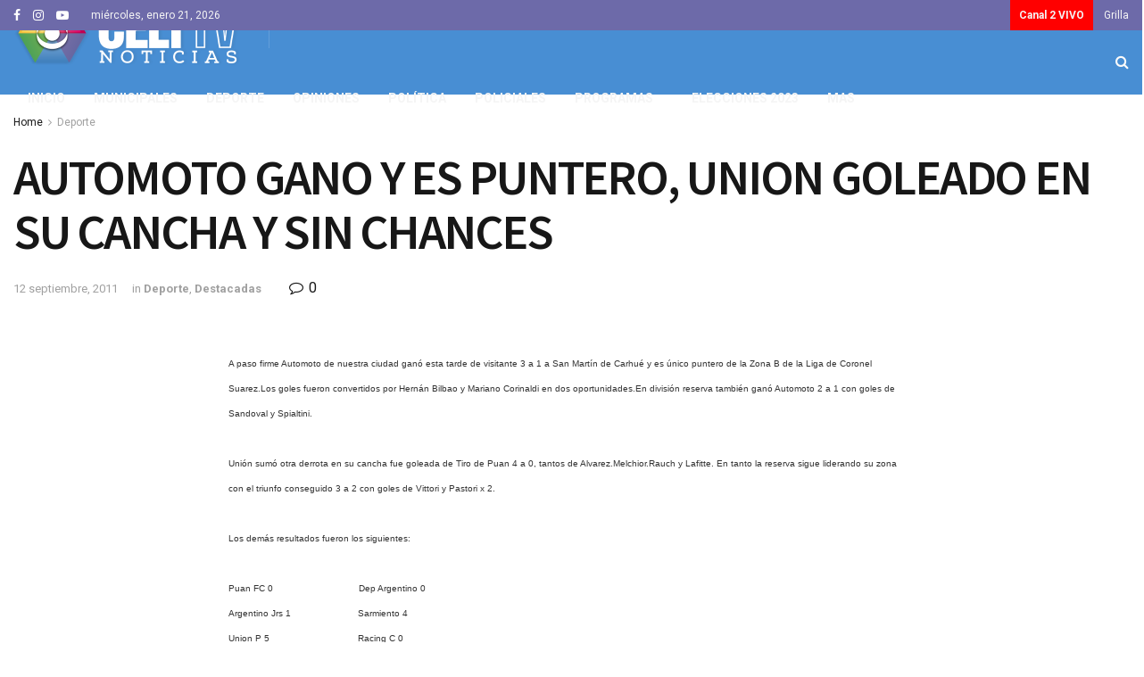

--- FILE ---
content_type: text/html; charset=UTF-8
request_url: http://www.celttv.com.ar/index.php/2011/09/12/automoto-gano-y-es-puntero-union-goleado-en-su-cancha-y-sin-chances/
body_size: 27769
content:
<!doctype html>
<!--[if lt IE 7]> <html class="no-js lt-ie9 lt-ie8 lt-ie7" lang="es"> <![endif]-->
<!--[if IE 7]>    <html class="no-js lt-ie9 lt-ie8" lang="es"> <![endif]-->
<!--[if IE 8]>    <html class="no-js lt-ie9" lang="es"> <![endif]-->
<!--[if IE 9]>    <html class="no-js lt-ie10" lang="es"> <![endif]-->
<!--[if gt IE 8]><!--> <html class="no-js" lang="es"> <!--<![endif]-->
<head>
    <meta http-equiv="Content-Type" content="text/html; charset=UTF-8" />
    <meta name='viewport' content='width=device-width, initial-scale=1, user-scalable=yes' />
    <link rel="profile" href="http://gmpg.org/xfn/11" />
    <link rel="pingback" href="http://www.celttv.com.ar/xmlrpc.php" />
    <meta name='robots' content='index, follow, max-image-preview:large, max-snippet:-1, max-video-preview:-1' />
<meta property="og:type" content="article">
<meta property="og:title" content="AUTOMOTO GANO Y ES PUNTERO, UNION GOLEADO EN SU CANCHA Y SIN CHANCES">
<meta property="og:site_name" content="CELTTV">
<meta property="og:description" content="   A paso firme Automoto de nuestra ciudad ganó esta tarde de visitante 3 a 1 a San Martín de">
<meta property="og:url" content="https://www.celttv.com.ar/index.php/2011/09/12/automoto-gano-y-es-puntero-union-goleado-en-su-cancha-y-sin-chances/">
<meta property="og:locale" content="es_ES">
<meta property="article:published_time" content="2011-09-12T02:48:32+00:00">
<meta property="article:modified_time" content="2011-09-12T02:48:32+00:00">
<meta property="article:author" content="http://www.celttv.com.ar">
<meta property="article:section" content="Deporte">
<meta name="twitter:card" content="summary_large_image">
<meta name="twitter:title" content="AUTOMOTO GANO Y ES PUNTERO, UNION GOLEADO EN SU CANCHA Y SIN CHANCES">
<meta name="twitter:description" content="   A paso firme Automoto de nuestra ciudad ganó esta tarde de visitante 3 a 1 a San Martín de">
<meta name="twitter:url" content="https://www.celttv.com.ar/index.php/2011/09/12/automoto-gano-y-es-puntero-union-goleado-en-su-cancha-y-sin-chances/">
<meta name="twitter:site" content="http://www.celttv.com.ar">
			<script type="text/javascript">
              var jnews_ajax_url = 'https://www.celttv.com.ar/?ajax-request=jnews'
			</script>
			
	<!-- This site is optimized with the Yoast SEO plugin v19.7.1 - https://yoast.com/wordpress/plugins/seo/ -->
	<title>AUTOMOTO GANO Y ES PUNTERO, UNION GOLEADO EN SU CANCHA Y SIN CHANCES - CELTTV</title>
	<meta name="description" content="Sitio web de noticias de la localidad de Tornquist, provincia de Buenos Aires, República Argentina. Contenido propio originado por periodistas de CELTTV, el canal de TV local de la Cooperativa Eléctrica de Tornquist. Turismo, Política, Sociedad, Deporte, Cultura y todo el contenido de interés general que la gente del pueblo y la región debe conocer." />
	<link rel="canonical" href="https://www.celttv.com.ar/index.php/2011/09/12/automoto-gano-y-es-puntero-union-goleado-en-su-cancha-y-sin-chances/" />
	<meta property="og:locale" content="es_ES" />
	<meta property="og:type" content="article" />
	<meta property="og:title" content="AUTOMOTO GANO Y ES PUNTERO, UNION GOLEADO EN SU CANCHA Y SIN CHANCES - CELTTV" />
	<meta property="og:description" content="Sitio web de noticias de la localidad de Tornquist, provincia de Buenos Aires, República Argentina. Contenido propio originado por periodistas de CELTTV, el canal de TV local de la Cooperativa Eléctrica de Tornquist. Turismo, Política, Sociedad, Deporte, Cultura y todo el contenido de interés general que la gente del pueblo y la región debe conocer." />
	<meta property="og:url" content="https://www.celttv.com.ar/index.php/2011/09/12/automoto-gano-y-es-puntero-union-goleado-en-su-cancha-y-sin-chances/" />
	<meta property="og:site_name" content="CELTTV" />
	<meta property="article:publisher" content="https://www.facebook.com/celtTV/" />
	<meta property="article:published_time" content="2011-09-12T02:48:32+00:00" />
	<meta name="author" content="ulises" />
	<meta name="twitter:card" content="summary_large_image" />
	<meta name="twitter:label1" content="Escrito por" />
	<meta name="twitter:data1" content="ulises" />
	<meta name="twitter:label2" content="Tiempo de lectura" />
	<meta name="twitter:data2" content="2 minutos" />
	<script type="application/ld+json" class="yoast-schema-graph">{"@context":"https://schema.org","@graph":[{"@type":"NewsArticle","@id":"https://www.celttv.com.ar/index.php/2011/09/12/automoto-gano-y-es-puntero-union-goleado-en-su-cancha-y-sin-chances/#article","isPartOf":{"@id":"https://www.celttv.com.ar/index.php/2011/09/12/automoto-gano-y-es-puntero-union-goleado-en-su-cancha-y-sin-chances/"},"author":{"name":"ulises","@id":"https://www.celttv.com.ar/#/schema/person/6d99c072dba59953809c81446e9d0ace"},"headline":"AUTOMOTO GANO Y ES PUNTERO, UNION GOLEADO EN SU CANCHA Y SIN CHANCES","datePublished":"2011-09-12T02:48:32+00:00","dateModified":"2011-09-12T02:48:32+00:00","mainEntityOfPage":{"@id":"https://www.celttv.com.ar/index.php/2011/09/12/automoto-gano-y-es-puntero-union-goleado-en-su-cancha-y-sin-chances/"},"wordCount":400,"publisher":{"@id":"https://www.celttv.com.ar/#organization"},"articleSection":["Deporte","Destacadas"],"inLanguage":"es"},{"@type":"WebPage","@id":"https://www.celttv.com.ar/index.php/2011/09/12/automoto-gano-y-es-puntero-union-goleado-en-su-cancha-y-sin-chances/","url":"https://www.celttv.com.ar/index.php/2011/09/12/automoto-gano-y-es-puntero-union-goleado-en-su-cancha-y-sin-chances/","name":"AUTOMOTO GANO Y ES PUNTERO, UNION GOLEADO EN SU CANCHA Y SIN CHANCES - CELTTV","isPartOf":{"@id":"https://www.celttv.com.ar/#website"},"datePublished":"2011-09-12T02:48:32+00:00","dateModified":"2011-09-12T02:48:32+00:00","description":"Sitio web de noticias de la localidad de Tornquist, provincia de Buenos Aires, República Argentina. Contenido propio originado por periodistas de CELTTV, el canal de TV local de la Cooperativa Eléctrica de Tornquist. Turismo, Política, Sociedad, Deporte, Cultura y todo el contenido de interés general que la gente del pueblo y la región debe conocer.","breadcrumb":{"@id":"https://www.celttv.com.ar/index.php/2011/09/12/automoto-gano-y-es-puntero-union-goleado-en-su-cancha-y-sin-chances/#breadcrumb"},"inLanguage":"es","potentialAction":[{"@type":"ReadAction","target":["https://www.celttv.com.ar/index.php/2011/09/12/automoto-gano-y-es-puntero-union-goleado-en-su-cancha-y-sin-chances/"]}]},{"@type":"BreadcrumbList","@id":"https://www.celttv.com.ar/index.php/2011/09/12/automoto-gano-y-es-puntero-union-goleado-en-su-cancha-y-sin-chances/#breadcrumb","itemListElement":[{"@type":"ListItem","position":1,"name":"Inicio","item":"https://www.celttv.com.ar/"},{"@type":"ListItem","position":2,"name":"AUTOMOTO GANO Y ES PUNTERO, UNION GOLEADO EN SU CANCHA Y SIN CHANCES"}]},{"@type":"WebSite","@id":"https://www.celttv.com.ar/#website","url":"https://www.celttv.com.ar/","name":"CELTTV","description":"Cooperativa Eléctrica de Tornquist","publisher":{"@id":"https://www.celttv.com.ar/#organization"},"potentialAction":[{"@type":"SearchAction","target":{"@type":"EntryPoint","urlTemplate":"https://www.celttv.com.ar/?s={search_term_string}"},"query-input":"required name=search_term_string"}],"inLanguage":"es"},{"@type":"Organization","@id":"https://www.celttv.com.ar/#organization","name":"CELTTV","url":"https://www.celttv.com.ar/","sameAs":["https://www.youtube.com/channel/UCz_oIt8Hig64Ub-EmcNPIhg","https://www.facebook.com/celtTV/"],"logo":{"@type":"ImageObject","inLanguage":"es","@id":"https://www.celttv.com.ar/#/schema/logo/image/","url":"http://www.celttv.com.ar/wp-content/uploads/2022/08/logo-1.png","contentUrl":"http://www.celttv.com.ar/wp-content/uploads/2022/08/logo-1.png","width":461,"height":159,"caption":"CELTTV"},"image":{"@id":"https://www.celttv.com.ar/#/schema/logo/image/"}},{"@type":"Person","@id":"https://www.celttv.com.ar/#/schema/person/6d99c072dba59953809c81446e9d0ace","name":"ulises","image":{"@type":"ImageObject","inLanguage":"es","@id":"https://www.celttv.com.ar/#/schema/person/image/","url":"https://secure.gravatar.com/avatar/7f2c48bdc33b30088f941fb6082e555f2874c98e20cb159d7b92b50eadfce793?s=96&d=mm&r=g","contentUrl":"https://secure.gravatar.com/avatar/7f2c48bdc33b30088f941fb6082e555f2874c98e20cb159d7b92b50eadfce793?s=96&d=mm&r=g","caption":"ulises"},"sameAs":["http://www.celttv.com.ar"]}]}</script>
	<!-- / Yoast SEO plugin. -->


<link rel='dns-prefetch' href='//fonts.googleapis.com' />
<link rel="alternate" type="application/rss+xml" title="CELTTV &raquo; Feed" href="https://www.celttv.com.ar/index.php/feed/" />
<link rel="alternate" title="oEmbed (JSON)" type="application/json+oembed" href="https://www.celttv.com.ar/index.php/wp-json/oembed/1.0/embed?url=https%3A%2F%2Fwww.celttv.com.ar%2Findex.php%2F2011%2F09%2F12%2Fautomoto-gano-y-es-puntero-union-goleado-en-su-cancha-y-sin-chances%2F" />
<link rel="alternate" title="oEmbed (XML)" type="text/xml+oembed" href="https://www.celttv.com.ar/index.php/wp-json/oembed/1.0/embed?url=https%3A%2F%2Fwww.celttv.com.ar%2Findex.php%2F2011%2F09%2F12%2Fautomoto-gano-y-es-puntero-union-goleado-en-su-cancha-y-sin-chances%2F&#038;format=xml" />
<style id='wp-img-auto-sizes-contain-inline-css' type='text/css'>
img:is([sizes=auto i],[sizes^="auto," i]){contain-intrinsic-size:3000px 1500px}
/*# sourceURL=wp-img-auto-sizes-contain-inline-css */
</style>
<style id='wp-emoji-styles-inline-css' type='text/css'>

	img.wp-smiley, img.emoji {
		display: inline !important;
		border: none !important;
		box-shadow: none !important;
		height: 1em !important;
		width: 1em !important;
		margin: 0 0.07em !important;
		vertical-align: -0.1em !important;
		background: none !important;
		padding: 0 !important;
	}
/*# sourceURL=wp-emoji-styles-inline-css */
</style>
<style id='wp-block-library-inline-css' type='text/css'>
:root{--wp-block-synced-color:#7a00df;--wp-block-synced-color--rgb:122,0,223;--wp-bound-block-color:var(--wp-block-synced-color);--wp-editor-canvas-background:#ddd;--wp-admin-theme-color:#007cba;--wp-admin-theme-color--rgb:0,124,186;--wp-admin-theme-color-darker-10:#006ba1;--wp-admin-theme-color-darker-10--rgb:0,107,160.5;--wp-admin-theme-color-darker-20:#005a87;--wp-admin-theme-color-darker-20--rgb:0,90,135;--wp-admin-border-width-focus:2px}@media (min-resolution:192dpi){:root{--wp-admin-border-width-focus:1.5px}}.wp-element-button{cursor:pointer}:root .has-very-light-gray-background-color{background-color:#eee}:root .has-very-dark-gray-background-color{background-color:#313131}:root .has-very-light-gray-color{color:#eee}:root .has-very-dark-gray-color{color:#313131}:root .has-vivid-green-cyan-to-vivid-cyan-blue-gradient-background{background:linear-gradient(135deg,#00d084,#0693e3)}:root .has-purple-crush-gradient-background{background:linear-gradient(135deg,#34e2e4,#4721fb 50%,#ab1dfe)}:root .has-hazy-dawn-gradient-background{background:linear-gradient(135deg,#faaca8,#dad0ec)}:root .has-subdued-olive-gradient-background{background:linear-gradient(135deg,#fafae1,#67a671)}:root .has-atomic-cream-gradient-background{background:linear-gradient(135deg,#fdd79a,#004a59)}:root .has-nightshade-gradient-background{background:linear-gradient(135deg,#330968,#31cdcf)}:root .has-midnight-gradient-background{background:linear-gradient(135deg,#020381,#2874fc)}:root{--wp--preset--font-size--normal:16px;--wp--preset--font-size--huge:42px}.has-regular-font-size{font-size:1em}.has-larger-font-size{font-size:2.625em}.has-normal-font-size{font-size:var(--wp--preset--font-size--normal)}.has-huge-font-size{font-size:var(--wp--preset--font-size--huge)}.has-text-align-center{text-align:center}.has-text-align-left{text-align:left}.has-text-align-right{text-align:right}.has-fit-text{white-space:nowrap!important}#end-resizable-editor-section{display:none}.aligncenter{clear:both}.items-justified-left{justify-content:flex-start}.items-justified-center{justify-content:center}.items-justified-right{justify-content:flex-end}.items-justified-space-between{justify-content:space-between}.screen-reader-text{border:0;clip-path:inset(50%);height:1px;margin:-1px;overflow:hidden;padding:0;position:absolute;width:1px;word-wrap:normal!important}.screen-reader-text:focus{background-color:#ddd;clip-path:none;color:#444;display:block;font-size:1em;height:auto;left:5px;line-height:normal;padding:15px 23px 14px;text-decoration:none;top:5px;width:auto;z-index:100000}html :where(.has-border-color){border-style:solid}html :where([style*=border-top-color]){border-top-style:solid}html :where([style*=border-right-color]){border-right-style:solid}html :where([style*=border-bottom-color]){border-bottom-style:solid}html :where([style*=border-left-color]){border-left-style:solid}html :where([style*=border-width]){border-style:solid}html :where([style*=border-top-width]){border-top-style:solid}html :where([style*=border-right-width]){border-right-style:solid}html :where([style*=border-bottom-width]){border-bottom-style:solid}html :where([style*=border-left-width]){border-left-style:solid}html :where(img[class*=wp-image-]){height:auto;max-width:100%}:where(figure){margin:0 0 1em}html :where(.is-position-sticky){--wp-admin--admin-bar--position-offset:var(--wp-admin--admin-bar--height,0px)}@media screen and (max-width:600px){html :where(.is-position-sticky){--wp-admin--admin-bar--position-offset:0px}}

/*# sourceURL=wp-block-library-inline-css */
</style><style id='global-styles-inline-css' type='text/css'>
:root{--wp--preset--aspect-ratio--square: 1;--wp--preset--aspect-ratio--4-3: 4/3;--wp--preset--aspect-ratio--3-4: 3/4;--wp--preset--aspect-ratio--3-2: 3/2;--wp--preset--aspect-ratio--2-3: 2/3;--wp--preset--aspect-ratio--16-9: 16/9;--wp--preset--aspect-ratio--9-16: 9/16;--wp--preset--color--black: #000000;--wp--preset--color--cyan-bluish-gray: #abb8c3;--wp--preset--color--white: #ffffff;--wp--preset--color--pale-pink: #f78da7;--wp--preset--color--vivid-red: #cf2e2e;--wp--preset--color--luminous-vivid-orange: #ff6900;--wp--preset--color--luminous-vivid-amber: #fcb900;--wp--preset--color--light-green-cyan: #7bdcb5;--wp--preset--color--vivid-green-cyan: #00d084;--wp--preset--color--pale-cyan-blue: #8ed1fc;--wp--preset--color--vivid-cyan-blue: #0693e3;--wp--preset--color--vivid-purple: #9b51e0;--wp--preset--gradient--vivid-cyan-blue-to-vivid-purple: linear-gradient(135deg,rgb(6,147,227) 0%,rgb(155,81,224) 100%);--wp--preset--gradient--light-green-cyan-to-vivid-green-cyan: linear-gradient(135deg,rgb(122,220,180) 0%,rgb(0,208,130) 100%);--wp--preset--gradient--luminous-vivid-amber-to-luminous-vivid-orange: linear-gradient(135deg,rgb(252,185,0) 0%,rgb(255,105,0) 100%);--wp--preset--gradient--luminous-vivid-orange-to-vivid-red: linear-gradient(135deg,rgb(255,105,0) 0%,rgb(207,46,46) 100%);--wp--preset--gradient--very-light-gray-to-cyan-bluish-gray: linear-gradient(135deg,rgb(238,238,238) 0%,rgb(169,184,195) 100%);--wp--preset--gradient--cool-to-warm-spectrum: linear-gradient(135deg,rgb(74,234,220) 0%,rgb(151,120,209) 20%,rgb(207,42,186) 40%,rgb(238,44,130) 60%,rgb(251,105,98) 80%,rgb(254,248,76) 100%);--wp--preset--gradient--blush-light-purple: linear-gradient(135deg,rgb(255,206,236) 0%,rgb(152,150,240) 100%);--wp--preset--gradient--blush-bordeaux: linear-gradient(135deg,rgb(254,205,165) 0%,rgb(254,45,45) 50%,rgb(107,0,62) 100%);--wp--preset--gradient--luminous-dusk: linear-gradient(135deg,rgb(255,203,112) 0%,rgb(199,81,192) 50%,rgb(65,88,208) 100%);--wp--preset--gradient--pale-ocean: linear-gradient(135deg,rgb(255,245,203) 0%,rgb(182,227,212) 50%,rgb(51,167,181) 100%);--wp--preset--gradient--electric-grass: linear-gradient(135deg,rgb(202,248,128) 0%,rgb(113,206,126) 100%);--wp--preset--gradient--midnight: linear-gradient(135deg,rgb(2,3,129) 0%,rgb(40,116,252) 100%);--wp--preset--font-size--small: 13px;--wp--preset--font-size--medium: 20px;--wp--preset--font-size--large: 36px;--wp--preset--font-size--x-large: 42px;--wp--preset--spacing--20: 0.44rem;--wp--preset--spacing--30: 0.67rem;--wp--preset--spacing--40: 1rem;--wp--preset--spacing--50: 1.5rem;--wp--preset--spacing--60: 2.25rem;--wp--preset--spacing--70: 3.38rem;--wp--preset--spacing--80: 5.06rem;--wp--preset--shadow--natural: 6px 6px 9px rgba(0, 0, 0, 0.2);--wp--preset--shadow--deep: 12px 12px 50px rgba(0, 0, 0, 0.4);--wp--preset--shadow--sharp: 6px 6px 0px rgba(0, 0, 0, 0.2);--wp--preset--shadow--outlined: 6px 6px 0px -3px rgb(255, 255, 255), 6px 6px rgb(0, 0, 0);--wp--preset--shadow--crisp: 6px 6px 0px rgb(0, 0, 0);}:where(.is-layout-flex){gap: 0.5em;}:where(.is-layout-grid){gap: 0.5em;}body .is-layout-flex{display: flex;}.is-layout-flex{flex-wrap: wrap;align-items: center;}.is-layout-flex > :is(*, div){margin: 0;}body .is-layout-grid{display: grid;}.is-layout-grid > :is(*, div){margin: 0;}:where(.wp-block-columns.is-layout-flex){gap: 2em;}:where(.wp-block-columns.is-layout-grid){gap: 2em;}:where(.wp-block-post-template.is-layout-flex){gap: 1.25em;}:where(.wp-block-post-template.is-layout-grid){gap: 1.25em;}.has-black-color{color: var(--wp--preset--color--black) !important;}.has-cyan-bluish-gray-color{color: var(--wp--preset--color--cyan-bluish-gray) !important;}.has-white-color{color: var(--wp--preset--color--white) !important;}.has-pale-pink-color{color: var(--wp--preset--color--pale-pink) !important;}.has-vivid-red-color{color: var(--wp--preset--color--vivid-red) !important;}.has-luminous-vivid-orange-color{color: var(--wp--preset--color--luminous-vivid-orange) !important;}.has-luminous-vivid-amber-color{color: var(--wp--preset--color--luminous-vivid-amber) !important;}.has-light-green-cyan-color{color: var(--wp--preset--color--light-green-cyan) !important;}.has-vivid-green-cyan-color{color: var(--wp--preset--color--vivid-green-cyan) !important;}.has-pale-cyan-blue-color{color: var(--wp--preset--color--pale-cyan-blue) !important;}.has-vivid-cyan-blue-color{color: var(--wp--preset--color--vivid-cyan-blue) !important;}.has-vivid-purple-color{color: var(--wp--preset--color--vivid-purple) !important;}.has-black-background-color{background-color: var(--wp--preset--color--black) !important;}.has-cyan-bluish-gray-background-color{background-color: var(--wp--preset--color--cyan-bluish-gray) !important;}.has-white-background-color{background-color: var(--wp--preset--color--white) !important;}.has-pale-pink-background-color{background-color: var(--wp--preset--color--pale-pink) !important;}.has-vivid-red-background-color{background-color: var(--wp--preset--color--vivid-red) !important;}.has-luminous-vivid-orange-background-color{background-color: var(--wp--preset--color--luminous-vivid-orange) !important;}.has-luminous-vivid-amber-background-color{background-color: var(--wp--preset--color--luminous-vivid-amber) !important;}.has-light-green-cyan-background-color{background-color: var(--wp--preset--color--light-green-cyan) !important;}.has-vivid-green-cyan-background-color{background-color: var(--wp--preset--color--vivid-green-cyan) !important;}.has-pale-cyan-blue-background-color{background-color: var(--wp--preset--color--pale-cyan-blue) !important;}.has-vivid-cyan-blue-background-color{background-color: var(--wp--preset--color--vivid-cyan-blue) !important;}.has-vivid-purple-background-color{background-color: var(--wp--preset--color--vivid-purple) !important;}.has-black-border-color{border-color: var(--wp--preset--color--black) !important;}.has-cyan-bluish-gray-border-color{border-color: var(--wp--preset--color--cyan-bluish-gray) !important;}.has-white-border-color{border-color: var(--wp--preset--color--white) !important;}.has-pale-pink-border-color{border-color: var(--wp--preset--color--pale-pink) !important;}.has-vivid-red-border-color{border-color: var(--wp--preset--color--vivid-red) !important;}.has-luminous-vivid-orange-border-color{border-color: var(--wp--preset--color--luminous-vivid-orange) !important;}.has-luminous-vivid-amber-border-color{border-color: var(--wp--preset--color--luminous-vivid-amber) !important;}.has-light-green-cyan-border-color{border-color: var(--wp--preset--color--light-green-cyan) !important;}.has-vivid-green-cyan-border-color{border-color: var(--wp--preset--color--vivid-green-cyan) !important;}.has-pale-cyan-blue-border-color{border-color: var(--wp--preset--color--pale-cyan-blue) !important;}.has-vivid-cyan-blue-border-color{border-color: var(--wp--preset--color--vivid-cyan-blue) !important;}.has-vivid-purple-border-color{border-color: var(--wp--preset--color--vivid-purple) !important;}.has-vivid-cyan-blue-to-vivid-purple-gradient-background{background: var(--wp--preset--gradient--vivid-cyan-blue-to-vivid-purple) !important;}.has-light-green-cyan-to-vivid-green-cyan-gradient-background{background: var(--wp--preset--gradient--light-green-cyan-to-vivid-green-cyan) !important;}.has-luminous-vivid-amber-to-luminous-vivid-orange-gradient-background{background: var(--wp--preset--gradient--luminous-vivid-amber-to-luminous-vivid-orange) !important;}.has-luminous-vivid-orange-to-vivid-red-gradient-background{background: var(--wp--preset--gradient--luminous-vivid-orange-to-vivid-red) !important;}.has-very-light-gray-to-cyan-bluish-gray-gradient-background{background: var(--wp--preset--gradient--very-light-gray-to-cyan-bluish-gray) !important;}.has-cool-to-warm-spectrum-gradient-background{background: var(--wp--preset--gradient--cool-to-warm-spectrum) !important;}.has-blush-light-purple-gradient-background{background: var(--wp--preset--gradient--blush-light-purple) !important;}.has-blush-bordeaux-gradient-background{background: var(--wp--preset--gradient--blush-bordeaux) !important;}.has-luminous-dusk-gradient-background{background: var(--wp--preset--gradient--luminous-dusk) !important;}.has-pale-ocean-gradient-background{background: var(--wp--preset--gradient--pale-ocean) !important;}.has-electric-grass-gradient-background{background: var(--wp--preset--gradient--electric-grass) !important;}.has-midnight-gradient-background{background: var(--wp--preset--gradient--midnight) !important;}.has-small-font-size{font-size: var(--wp--preset--font-size--small) !important;}.has-medium-font-size{font-size: var(--wp--preset--font-size--medium) !important;}.has-large-font-size{font-size: var(--wp--preset--font-size--large) !important;}.has-x-large-font-size{font-size: var(--wp--preset--font-size--x-large) !important;}
/*# sourceURL=global-styles-inline-css */
</style>

<style id='classic-theme-styles-inline-css' type='text/css'>
/*! This file is auto-generated */
.wp-block-button__link{color:#fff;background-color:#32373c;border-radius:9999px;box-shadow:none;text-decoration:none;padding:calc(.667em + 2px) calc(1.333em + 2px);font-size:1.125em}.wp-block-file__button{background:#32373c;color:#fff;text-decoration:none}
/*# sourceURL=/wp-includes/css/classic-themes.min.css */
</style>
<link rel='stylesheet' id='jnews-previewslider-css' href='http://www.celttv.com.ar/wp-content/plugins/jnews-gallery/assets/css/previewslider.css' type='text/css' media='all' />
<link rel='stylesheet' id='jnews-previewslider-responsive-css' href='http://www.celttv.com.ar/wp-content/plugins/jnews-gallery/assets/css/previewslider-responsive.css' type='text/css' media='all' />
<link rel='stylesheet' id='jnews-parent-style-css' href='http://www.celttv.com.ar/wp-content/themes/jnews/style.css?ver=53d0d415bf0c9181dd3388f93ec2bc2a' type='text/css' media='all' />
<link rel='stylesheet' id='jeg_customizer_font-css' href='//fonts.googleapis.com/css?family=Roboto%3Aregular%2C700%7CSource+Sans+Pro%3A600%2Cregular%2C600&#038;display=swap&#038;ver=1.0.0' type='text/css' media='all' />
<link rel='stylesheet' id='mediaelement-css' href='http://www.celttv.com.ar/wp-includes/js/mediaelement/mediaelementplayer-legacy.min.css?ver=4.2.17' type='text/css' media='all' />
<link rel='stylesheet' id='wp-mediaelement-css' href='http://www.celttv.com.ar/wp-includes/js/mediaelement/wp-mediaelement.min.css?ver=53d0d415bf0c9181dd3388f93ec2bc2a' type='text/css' media='all' />
<link rel='stylesheet' id='jnews-frontend-css' href='http://www.celttv.com.ar/wp-content/themes/jnews/assets/dist/frontend.min.css?ver=1.0.0' type='text/css' media='all' />
<link rel='stylesheet' id='jnews-style-css' href='http://www.celttv.com.ar/wp-content/themes/jnews-child/style.css?ver=1.0.0' type='text/css' media='all' />
<link rel='stylesheet' id='jnews-darkmode-css' href='http://www.celttv.com.ar/wp-content/themes/jnews/assets/css/darkmode.css?ver=1.0.0' type='text/css' media='all' />
<link rel='stylesheet' id='jnews-scheme-css' href='http://www.celttv.com.ar/wp-content/themes/jnews/data/import/localnews/scheme.css?ver=1.0.0' type='text/css' media='all' />
<link rel='stylesheet' id='jnews-social-login-style-css' href='http://www.celttv.com.ar/wp-content/plugins/jnews-social-login/assets/css/plugin.css?ver=5.0.0' type='text/css' media='all' />
<link rel='stylesheet' id='jnews-select-share-css' href='http://www.celttv.com.ar/wp-content/plugins/jnews-social-share/assets/css/plugin.css' type='text/css' media='all' />
<link rel='stylesheet' id='jnews-weather-style-css' href='http://www.celttv.com.ar/wp-content/plugins/jnews-weather/assets/css/plugin.css?ver=5.0.1' type='text/css' media='all' />
<script type="text/javascript" src="http://www.celttv.com.ar/wp-includes/js/jquery/jquery.min.js?ver=3.7.1" id="jquery-core-js"></script>
<script type="text/javascript" src="http://www.celttv.com.ar/wp-includes/js/jquery/jquery-migrate.min.js?ver=3.4.1" id="jquery-migrate-js"></script>
<script type="text/javascript" src="http://www.celttv.com.ar/wp-content/plugins/jnews-gallery/assets/js/jquery.previewslider.js" id="jnews-previewslider-js"></script>
<link rel="https://api.w.org/" href="https://www.celttv.com.ar/index.php/wp-json/" /><link rel="alternate" title="JSON" type="application/json" href="https://www.celttv.com.ar/index.php/wp-json/wp/v2/posts/1580" /><link rel="EditURI" type="application/rsd+xml" title="RSD" href="https://www.celttv.com.ar/xmlrpc.php?rsd" />

<link rel='shortlink' href='https://www.celttv.com.ar/?p=1580' />

		<!-- GA Google Analytics @ https://m0n.co/ga -->
		<script async src="https://www.googletagmanager.com/gtag/js?id=G-8PWMCTW8Z3"></script>
		<script>
			window.dataLayer = window.dataLayer || [];
			function gtag(){dataLayer.push(arguments);}
			gtag('js', new Date());
			gtag('config', 'G-8PWMCTW8Z3');
		</script>

	<!-- Analytics by WP Statistics v13.2.6 - https://wp-statistics.com/ -->
<meta name="generator" content="Powered by WPBakery Page Builder - drag and drop page builder for WordPress."/>
<script type='application/ld+json'>{"@context":"http:\/\/schema.org","@type":"Organization","@id":"http:\/\/www.celttv.com.ar\/#organization","url":"http:\/\/www.celttv.com.ar\/","name":"","logo":{"@type":"ImageObject","url":""},"sameAs":["https:\/\/www.facebook.com\/celtTV\/","https:\/\/www.instagram.com\/celttvnoticias\/","https:\/\/www.youtube.com\/channel\/UCz_oIt8Hig64Ub-EmcNPIhg"]}</script>
<script type='application/ld+json'>{"@context":"http:\/\/schema.org","@type":"WebSite","@id":"http:\/\/www.celttv.com.ar\/#website","url":"http:\/\/www.celttv.com.ar\/","name":"","potentialAction":{"@type":"SearchAction","target":"http:\/\/www.celttv.com.ar\/?s={search_term_string}","query-input":"required name=search_term_string"}}</script>
<link rel="icon" href="https://www.celttv.com.ar/wp-content/uploads/2022/09/cropped-logo-solo-512-32x32.png" sizes="32x32" />
<link rel="icon" href="https://www.celttv.com.ar/wp-content/uploads/2022/09/cropped-logo-solo-512-192x192.png" sizes="192x192" />
<link rel="apple-touch-icon" href="https://www.celttv.com.ar/wp-content/uploads/2022/09/cropped-logo-solo-512-180x180.png" />
<meta name="msapplication-TileImage" content="https://www.celttv.com.ar/wp-content/uploads/2022/09/cropped-logo-solo-512-270x270.png" />
<style id="jeg_dynamic_css" type="text/css" data-type="jeg_custom-css">.jeg_top_weather { background : ; } .jeg_top_weather > .jeg_weather_temp, .jeg_midbar .jeg_top_weather > .jeg_weather_temp > .jeg_weather_unit, .jeg_top_weather > .jeg_weather_location { color : ; } .jeg_top_weather .jeg_weather_condition .jeg_weather_icon { color : ; } .jeg_top_weather .jeg_weather_item { background : ; } .jeg_top_weather .jeg_weather_item .jeg_weather_temp:hover, .jeg_weather_widget .jeg_weather_item:hover { background : ; } .jeg_top_weather .jeg_weather_item .jeg_weather_temp .jeg_weather_icon { color : ; border-color : ; } .jeg_top_weather .jeg_weather_item .jeg_weather_temp .jeg_weather_value, .jeg_top_weather .jeg_weather_item .jeg_weather_temp .jeg_weather_unit { color : ; } .jeg_top_weather .jeg_weather_item .jeg_weather_temp .jeg_weather_day { color : ; } .jeg_container, .jeg_content, .jeg_boxed .jeg_main .jeg_container, .jeg_autoload_separator { background-color : ; } body,.newsfeed_carousel.owl-carousel .owl-nav div,.jeg_filter_button,.owl-carousel .owl-nav div,.jeg_readmore,.jeg_hero_style_7 .jeg_post_meta a,.widget_calendar thead th,.widget_calendar tfoot a,.jeg_socialcounter a,.entry-header .jeg_meta_like a,.entry-header .jeg_meta_comment a,.entry-content tbody tr:hover,.entry-content th,.jeg_splitpost_nav li:hover a,#breadcrumbs a,.jeg_author_socials a:hover,.jeg_footer_content a,.jeg_footer_bottom a,.jeg_cartcontent,.woocommerce .woocommerce-breadcrumb a { color : #171717; } a,.jeg_menu_style_5 > li > a:hover,.jeg_menu_style_5 > li.sfHover > a,.jeg_menu_style_5 > li.current-menu-item > a,.jeg_menu_style_5 > li.current-menu-ancestor > a,.jeg_navbar .jeg_menu:not(.jeg_main_menu) > li > a:hover,.jeg_midbar .jeg_menu:not(.jeg_main_menu) > li > a:hover,.jeg_side_tabs li.active,.jeg_block_heading_5 strong,.jeg_block_heading_6 strong,.jeg_block_heading_7 strong,.jeg_block_heading_8 strong,.jeg_subcat_list li a:hover,.jeg_subcat_list li button:hover,.jeg_pl_lg_7 .jeg_thumb .jeg_post_category a,.jeg_pl_xs_2:before,.jeg_pl_xs_4 .jeg_postblock_content:before,.jeg_postblock .jeg_post_title a:hover,.jeg_hero_style_6 .jeg_post_title a:hover,.jeg_sidefeed .jeg_pl_xs_3 .jeg_post_title a:hover,.widget_jnews_popular .jeg_post_title a:hover,.jeg_meta_author a,.widget_archive li a:hover,.widget_pages li a:hover,.widget_meta li a:hover,.widget_recent_entries li a:hover,.widget_rss li a:hover,.widget_rss cite,.widget_categories li a:hover,.widget_categories li.current-cat > a,#breadcrumbs a:hover,.jeg_share_count .counts,.commentlist .bypostauthor > .comment-body > .comment-author > .fn,span.required,.jeg_review_title,.bestprice .price,.authorlink a:hover,.jeg_vertical_playlist .jeg_video_playlist_play_icon,.jeg_vertical_playlist .jeg_video_playlist_item.active .jeg_video_playlist_thumbnail:before,.jeg_horizontal_playlist .jeg_video_playlist_play,.woocommerce li.product .pricegroup .button,.widget_display_forums li a:hover,.widget_display_topics li:before,.widget_display_replies li:before,.widget_display_views li:before,.bbp-breadcrumb a:hover,.jeg_mobile_menu li.sfHover > a,.jeg_mobile_menu li a:hover,.split-template-6 .pagenum { color : #0c2461; } .jeg_menu_style_1 > li > a:before,.jeg_menu_style_2 > li > a:before,.jeg_menu_style_3 > li > a:before,.jeg_side_toggle,.jeg_slide_caption .jeg_post_category a,.jeg_slider_type_1 .owl-nav .owl-next,.jeg_block_heading_1 .jeg_block_title span,.jeg_block_heading_2 .jeg_block_title span,.jeg_block_heading_3,.jeg_block_heading_4 .jeg_block_title span,.jeg_block_heading_6:after,.jeg_pl_lg_box .jeg_post_category a,.jeg_pl_md_box .jeg_post_category a,.jeg_readmore:hover,.jeg_thumb .jeg_post_category a,.jeg_block_loadmore a:hover, .jeg_postblock.alt .jeg_block_loadmore a:hover,.jeg_block_loadmore a.active,.jeg_postblock_carousel_2 .jeg_post_category a,.jeg_heroblock .jeg_post_category a,.jeg_pagenav_1 .page_number.active,.jeg_pagenav_1 .page_number.active:hover,input[type="submit"],.btn,.button,.widget_tag_cloud a:hover,.popularpost_item:hover .jeg_post_title a:before,.jeg_splitpost_4 .page_nav,.jeg_splitpost_5 .page_nav,.jeg_post_via a:hover,.jeg_post_source a:hover,.jeg_post_tags a:hover,.comment-reply-title small a:before,.comment-reply-title small a:after,.jeg_storelist .productlink,.authorlink li.active a:before,.jeg_footer.dark .socials_widget:not(.nobg) a:hover .fa,.jeg_breakingnews_title,.jeg_overlay_slider_bottom.owl-carousel .owl-nav div,.jeg_overlay_slider_bottom.owl-carousel .owl-nav div:hover,.jeg_vertical_playlist .jeg_video_playlist_current,.woocommerce span.onsale,.woocommerce #respond input#submit:hover,.woocommerce a.button:hover,.woocommerce button.button:hover,.woocommerce input.button:hover,.woocommerce #respond input#submit.alt,.woocommerce a.button.alt,.woocommerce button.button.alt,.woocommerce input.button.alt,.jeg_popup_post .caption,.jeg_footer.dark input[type="submit"],.jeg_footer.dark .btn,.jeg_footer.dark .button,.footer_widget.widget_tag_cloud a:hover { background-color : #0c2461; } .jeg_block_heading_7 .jeg_block_title span, .jeg_readmore:hover, .jeg_block_loadmore a:hover, .jeg_block_loadmore a.active, .jeg_pagenav_1 .page_number.active, .jeg_pagenav_1 .page_number.active:hover, .jeg_pagenav_3 .page_number:hover, .jeg_prevnext_post a:hover h3, .jeg_overlay_slider .jeg_post_category, .jeg_sidefeed .jeg_post.active, .jeg_vertical_playlist.jeg_vertical_playlist .jeg_video_playlist_item.active .jeg_video_playlist_thumbnail img, .jeg_horizontal_playlist .jeg_video_playlist_item.active { border-color : #0c2461; } .jeg_tabpost_nav li.active, .woocommerce div.product .woocommerce-tabs ul.tabs li.active { border-bottom-color : #0c2461; } .jeg_post_meta .fa, .entry-header .jeg_post_meta .fa, .jeg_review_stars, .jeg_price_review_list { color : ; } .jeg_share_button.share-float.share-monocrhome a { background-color : ; } h1,h2,h3,h4,h5,h6,.jeg_post_title a,.entry-header .jeg_post_title,.jeg_hero_style_7 .jeg_post_title a,.jeg_block_title,.jeg_splitpost_bar .current_title,.jeg_video_playlist_title,.gallery-caption { color : #171717; } .split-template-9 .pagenum, .split-template-10 .pagenum, .split-template-11 .pagenum, .split-template-12 .pagenum, .split-template-13 .pagenum, .split-template-15 .pagenum, .split-template-18 .pagenum, .split-template-20 .pagenum, .split-template-19 .current_title span, .split-template-20 .current_title span { background-color : #171717; } .entry-content .content-inner p, .entry-content .content-inner span, .entry-content .intro-text { color : ; } .entry-content .content-inner a { color : ; } .jeg_topbar .jeg_nav_row, .jeg_topbar .jeg_search_no_expand .jeg_search_input { line-height : px; } .jeg_topbar .jeg_nav_row, .jeg_topbar .jeg_nav_icon { height : px; } .jeg_topbar, .jeg_topbar.dark, .jeg_topbar.custom { background : #6d6aa9; } .jeg_topbar, .jeg_topbar.dark { border-color : #dd3333; color : ; border-top-width : px; border-top-color : ; } .jeg_topbar .jeg_nav_item, .jeg_topbar.dark .jeg_nav_item { border-color : rgba(255,255,255,0); } .jeg_topbar a, .jeg_topbar.dark a { color : ; } .jeg_midbar { height : 74px; background-image : url(""); } .jeg_midbar, .jeg_midbar.dark { background-color : #09395b; border-bottom-width : px; border-bottom-color : ; color : ; } .jeg_midbar a, .jeg_midbar.dark a { color : ; } .jeg_header .jeg_bottombar.jeg_navbar,.jeg_bottombar .jeg_nav_icon { height : 62px; } .jeg_header .jeg_bottombar.jeg_navbar, .jeg_header .jeg_bottombar .jeg_main_menu:not(.jeg_menu_style_1) > li > a, .jeg_header .jeg_bottombar .jeg_menu_style_1 > li, .jeg_header .jeg_bottombar .jeg_menu:not(.jeg_main_menu) > li > a { line-height : 62px; } .jeg_header .jeg_bottombar.jeg_navbar_wrapper:not(.jeg_navbar_boxed), .jeg_header .jeg_bottombar.jeg_navbar_boxed .jeg_nav_row { background : #488ed3; } .jeg_header .jeg_navbar_menuborder .jeg_main_menu > li:not(:last-child), .jeg_header .jeg_navbar_menuborder .jeg_nav_item, .jeg_navbar_boxed .jeg_nav_row, .jeg_header .jeg_navbar_menuborder:not(.jeg_navbar_boxed) .jeg_nav_left .jeg_nav_item:first-child { border-color : ; } .jeg_header .jeg_bottombar, .jeg_header .jeg_bottombar.jeg_navbar_dark { color : ; } .jeg_header .jeg_bottombar a, .jeg_header .jeg_bottombar.jeg_navbar_dark a { color : ; } .jeg_header .jeg_bottombar a:hover, .jeg_header .jeg_bottombar.jeg_navbar_dark a:hover, .jeg_header .jeg_bottombar .jeg_menu:not(.jeg_main_menu) > li > a:hover { color : ; } .jeg_header .jeg_bottombar, .jeg_header .jeg_bottombar.jeg_navbar_dark, .jeg_bottombar.jeg_navbar_boxed .jeg_nav_row, .jeg_bottombar.jeg_navbar_dark.jeg_navbar_boxed .jeg_nav_row { border-top-width : 0px; border-bottom-width : 0px; } .jeg_header_wrapper .jeg_bottombar, .jeg_header_wrapper .jeg_bottombar.jeg_navbar_dark, .jeg_bottombar.jeg_navbar_boxed .jeg_nav_row, .jeg_bottombar.jeg_navbar_dark.jeg_navbar_boxed .jeg_nav_row { border-top-color : ; border-bottom-color : ; } .jeg_stickybar.jeg_navbar,.jeg_navbar .jeg_nav_icon { height : px; } .jeg_stickybar.jeg_navbar, .jeg_stickybar .jeg_main_menu:not(.jeg_menu_style_1) > li > a, .jeg_stickybar .jeg_menu_style_1 > li, .jeg_stickybar .jeg_menu:not(.jeg_main_menu) > li > a { line-height : px; } .jeg_header_sticky .jeg_navbar_wrapper:not(.jeg_navbar_boxed), .jeg_header_sticky .jeg_navbar_boxed .jeg_nav_row { background : ; } .jeg_header_sticky .jeg_navbar_menuborder .jeg_main_menu > li:not(:last-child), .jeg_header_sticky .jeg_navbar_menuborder .jeg_nav_item, .jeg_navbar_boxed .jeg_nav_row, .jeg_header_sticky .jeg_navbar_menuborder:not(.jeg_navbar_boxed) .jeg_nav_left .jeg_nav_item:first-child { border-color : ; } .jeg_stickybar, .jeg_stickybar.dark { color : ; border-bottom-width : px; } .jeg_stickybar a, .jeg_stickybar.dark a { color : ; } .jeg_stickybar, .jeg_stickybar.dark, .jeg_stickybar.jeg_navbar_boxed .jeg_nav_row { border-bottom-color : ; } .jeg_mobile_bottombar { height : px; line-height : px; } .jeg_mobile_midbar, .jeg_mobile_midbar.dark { background : #488ed3; color : ; border-top-width : px; border-top-color : ; } .jeg_mobile_midbar a, .jeg_mobile_midbar.dark a { color : ; } .jeg_header .socials_widget > a > i.fa:before { color : #ffffff; } .jeg_header .socials_widget > a > i.fa { background-color : ; } .jeg_aside_item.socials_widget > a > i.fa:before { color : ; } .jeg_top_date { color : ; background : ; } .jeg_header .jeg_button_1 .btn { background : ; color : ; border-color : ; } .jeg_header .jeg_button_1 .btn:hover { background : ; } .jeg_header .jeg_button_2 .btn { background : ; color : ; border-color : ; } .jeg_header .jeg_button_2 .btn:hover { background : ; } .jeg_header .jeg_button_3 .btn { background : ; color : ; border-color : ; } .jeg_header .jeg_button_3 .btn:hover { background : ; } .jeg_header .jeg_vertical_menu.jeg_vertical_menu_1 { border-top-width : px; border-top-color : ; } .jeg_header .jeg_vertical_menu.jeg_vertical_menu_1 a { border-top-color : ; } .jeg_header .jeg_vertical_menu.jeg_vertical_menu_2 { border-top-width : px; border-top-color : ; } .jeg_header .jeg_vertical_menu.jeg_vertical_menu_2 a { border-top-color : ; } .jeg_header .jeg_vertical_menu.jeg_vertical_menu_3 { border-top-width : px; border-top-color : ; } .jeg_header .jeg_vertical_menu.jeg_vertical_menu_3 a { border-top-color : ; } .jeg_header .jeg_vertical_menu.jeg_vertical_menu_4 { border-top-width : px; border-top-color : ; } .jeg_header .jeg_vertical_menu.jeg_vertical_menu_4 a { border-top-color : ; } .jeg_lang_switcher { color : ; background : ; } .jeg_nav_icon .jeg_mobile_toggle.toggle_btn { color : ; } .jeg_navbar_mobile_wrapper .jeg_nav_item a.jeg_mobile_toggle, .jeg_navbar_mobile_wrapper .dark .jeg_nav_item a.jeg_mobile_toggle { color : ; } .cartdetail.woocommerce .jeg_carticon { color : ; } .cartdetail.woocommerce .cartlink { color : ; } .jeg_cart.cartdetail .jeg_cartcontent { background-color : ; } .cartdetail.woocommerce ul.cart_list li a, .cartdetail.woocommerce ul.product_list_widget li a, .cartdetail.woocommerce .widget_shopping_cart_content .total { color : ; } .cartdetail.woocommerce .cart_list .quantity, .cartdetail.woocommerce .product_list_widget .quantity { color : ; } .cartdetail.woocommerce .widget_shopping_cart_content .total { border-top-color : ; border-bottom-color : ; } .cartdetail.woocommerce .widget_shopping_cart_content .button { background-color : ; } .cartdetail.woocommerce a.button { color : ; } .cartdetail.woocommerce a.button:hover { background-color : ; color : ; } .jeg_cart_icon.woocommerce .jeg_carticon { color : ; } .jeg_cart_icon .jeg_cartcontent { background-color : ; } .jeg_cart_icon.woocommerce ul.cart_list li a, .jeg_cart_icon.woocommerce ul.product_list_widget li a, .jeg_cart_icon.woocommerce .widget_shopping_cart_content .total { color : ; } .jeg_cart_icon.woocommerce .cart_list .quantity, .jeg_cart_icon.woocommerce .product_list_widget .quantity { color : ; } .jeg_cart_icon.woocommerce .widget_shopping_cart_content .total { border-top-color : ; border-bottom-color : ; } .jeg_cart_icon.woocommerce .widget_shopping_cart_content .button { background-color : ; } .jeg_cart_icon.woocommerce a.button { color : ; } .jeg_cart_icon.woocommerce a.button:hover { background-color : ; color : ; } .jeg_nav_account, .jeg_navbar .jeg_nav_account .jeg_menu > li > a, .jeg_midbar .jeg_nav_account .jeg_menu > li > a { color : ; } .jeg_menu.jeg_accountlink li > ul { background-color : ; } .jeg_menu.jeg_accountlink li > ul, .jeg_menu.jeg_accountlink li > ul li > a, .jeg_menu.jeg_accountlink li > ul li:hover > a, .jeg_menu.jeg_accountlink li > ul li.sfHover > a { color : ; } .jeg_menu.jeg_accountlink li > ul li:hover > a, .jeg_menu.jeg_accountlink li > ul li.sfHover > a { background-color : ; } .jeg_menu.jeg_accountlink li > ul, .jeg_menu.jeg_accountlink li > ul li a { border-color : ; } .jeg_header .jeg_search_wrapper.search_icon .jeg_search_toggle { color : ; } .jeg_header .jeg_search_wrapper.jeg_search_popup_expand .jeg_search_form, .jeg_header .jeg_search_popup_expand .jeg_search_result { background : ; } .jeg_header .jeg_search_expanded .jeg_search_popup_expand .jeg_search_form:before { border-bottom-color : ; } .jeg_header .jeg_search_wrapper.jeg_search_popup_expand .jeg_search_form, .jeg_header .jeg_search_popup_expand .jeg_search_result, .jeg_header .jeg_search_popup_expand .jeg_search_result .search-noresult, .jeg_header .jeg_search_popup_expand .jeg_search_result .search-all-button { border-color : ; } .jeg_header .jeg_search_expanded .jeg_search_popup_expand .jeg_search_form:after { border-bottom-color : ; } .jeg_header .jeg_search_wrapper.jeg_search_popup_expand .jeg_search_form .jeg_search_input { background : ; border-color : ; } .jeg_header .jeg_search_popup_expand .jeg_search_form .jeg_search_button { color : ; } .jeg_header .jeg_search_wrapper.jeg_search_popup_expand .jeg_search_form .jeg_search_input, .jeg_header .jeg_search_popup_expand .jeg_search_result a, .jeg_header .jeg_search_popup_expand .jeg_search_result .search-link { color : ; } .jeg_header .jeg_search_popup_expand .jeg_search_form .jeg_search_input::-webkit-input-placeholder { color : ; } .jeg_header .jeg_search_popup_expand .jeg_search_form .jeg_search_input:-moz-placeholder { color : ; } .jeg_header .jeg_search_popup_expand .jeg_search_form .jeg_search_input::-moz-placeholder { color : ; } .jeg_header .jeg_search_popup_expand .jeg_search_form .jeg_search_input:-ms-input-placeholder { color : ; } .jeg_header .jeg_search_popup_expand .jeg_search_result { background-color : ; } .jeg_header .jeg_search_popup_expand .jeg_search_result, .jeg_header .jeg_search_popup_expand .jeg_search_result .search-link { border-color : ; } .jeg_header .jeg_search_popup_expand .jeg_search_result a, .jeg_header .jeg_search_popup_expand .jeg_search_result .search-link { color : ; } .jeg_header .jeg_search_expanded .jeg_search_modal_expand .jeg_search_toggle i, .jeg_header .jeg_search_expanded .jeg_search_modal_expand .jeg_search_button, .jeg_header .jeg_search_expanded .jeg_search_modal_expand .jeg_search_input { color : ; } .jeg_header .jeg_search_expanded .jeg_search_modal_expand .jeg_search_input { border-bottom-color : ; } .jeg_header .jeg_search_expanded .jeg_search_modal_expand .jeg_search_input::-webkit-input-placeholder { color : ; } .jeg_header .jeg_search_expanded .jeg_search_modal_expand .jeg_search_input:-moz-placeholder { color : ; } .jeg_header .jeg_search_expanded .jeg_search_modal_expand .jeg_search_input::-moz-placeholder { color : ; } .jeg_header .jeg_search_expanded .jeg_search_modal_expand .jeg_search_input:-ms-input-placeholder { color : ; } .jeg_header .jeg_search_expanded .jeg_search_modal_expand { background : ; } .jeg_navbar_mobile .jeg_search_wrapper .jeg_search_toggle, .jeg_navbar_mobile .dark .jeg_search_wrapper .jeg_search_toggle { color : ; } .jeg_navbar_mobile .jeg_search_popup_expand .jeg_search_form, .jeg_navbar_mobile .jeg_search_popup_expand .jeg_search_result { background : ; } .jeg_navbar_mobile .jeg_search_expanded .jeg_search_popup_expand .jeg_search_toggle:before { border-bottom-color : ; } .jeg_navbar_mobile .jeg_search_wrapper.jeg_search_popup_expand .jeg_search_form, .jeg_navbar_mobile .jeg_search_popup_expand .jeg_search_result, .jeg_navbar_mobile .jeg_search_popup_expand .jeg_search_result .search-noresult, .jeg_navbar_mobile .jeg_search_popup_expand .jeg_search_result .search-all-button { border-color : ; } .jeg_navbar_mobile .jeg_search_expanded .jeg_search_popup_expand .jeg_search_toggle:after { border-bottom-color : ; } .jeg_navbar_mobile .jeg_search_popup_expand .jeg_search_form .jeg_search_input { background : ; border-color : ; } .jeg_navbar_mobile .jeg_search_popup_expand .jeg_search_form .jeg_search_button { color : ; } .jeg_navbar_mobile .jeg_search_wrapper.jeg_search_popup_expand .jeg_search_form .jeg_search_input, .jeg_navbar_mobile .jeg_search_popup_expand .jeg_search_result a, .jeg_navbar_mobile .jeg_search_popup_expand .jeg_search_result .search-link { color : ; } .jeg_navbar_mobile .jeg_search_popup_expand .jeg_search_input::-webkit-input-placeholder { color : ; } .jeg_navbar_mobile .jeg_search_popup_expand .jeg_search_input:-moz-placeholder { color : ; } .jeg_navbar_mobile .jeg_search_popup_expand .jeg_search_input::-moz-placeholder { color : ; } .jeg_navbar_mobile .jeg_search_popup_expand .jeg_search_input:-ms-input-placeholder { color : ; } .jeg_nav_search { width : 78%; } .jeg_header .jeg_search_no_expand .jeg_search_form .jeg_search_input { background-color : ; border-color : ; } .jeg_header .jeg_search_no_expand .jeg_search_form button.jeg_search_button { color : ; } .jeg_header .jeg_search_wrapper.jeg_search_no_expand .jeg_search_form .jeg_search_input { color : ; } .jeg_header .jeg_search_no_expand .jeg_search_form .jeg_search_input::-webkit-input-placeholder { color : ; } .jeg_header .jeg_search_no_expand .jeg_search_form .jeg_search_input:-moz-placeholder { color : ; } .jeg_header .jeg_search_no_expand .jeg_search_form .jeg_search_input::-moz-placeholder { color : ; } .jeg_header .jeg_search_no_expand .jeg_search_form .jeg_search_input:-ms-input-placeholder { color : ; } .jeg_header .jeg_search_no_expand .jeg_search_result { background-color : ; } .jeg_header .jeg_search_no_expand .jeg_search_result, .jeg_header .jeg_search_no_expand .jeg_search_result .search-link { border-color : ; } .jeg_header .jeg_search_no_expand .jeg_search_result a, .jeg_header .jeg_search_no_expand .jeg_search_result .search-link { color : ; } #jeg_off_canvas .jeg_mobile_wrapper .jeg_search_result { background-color : ; } #jeg_off_canvas .jeg_search_result.with_result .search-all-button { border-color : ; } #jeg_off_canvas .jeg_mobile_wrapper .jeg_search_result a,#jeg_off_canvas .jeg_mobile_wrapper .jeg_search_result .search-link { color : ; } .jeg_header .jeg_menu.jeg_main_menu > li > a { color : ; } .jeg_menu_style_1 > li > a:before, .jeg_menu_style_2 > li > a:before, .jeg_menu_style_3 > li > a:before { background : ; } .jeg_header .jeg_menu.jeg_main_menu > li > a:hover, .jeg_header .jeg_menu.jeg_main_menu > li.sfHover > a, .jeg_header .jeg_menu.jeg_main_menu > li > .sf-with-ul:hover:after, .jeg_header .jeg_menu.jeg_main_menu > li.sfHover > .sf-with-ul:after, .jeg_header .jeg_menu_style_4 > li.current-menu-item > a, .jeg_header .jeg_menu_style_4 > li.current-menu-ancestor > a, .jeg_header .jeg_menu_style_5 > li.current-menu-item > a, .jeg_header .jeg_menu_style_5 > li.current-menu-ancestor > a { color : ; } .jeg_navbar_wrapper .sf-arrows .sf-with-ul:after { color : ; } .jeg_navbar_wrapper .jeg_menu li > ul { background : ; } .jeg_navbar_wrapper .jeg_menu li > ul li > a { color : ; } .jeg_navbar_wrapper .jeg_menu li > ul li:hover > a, .jeg_navbar_wrapper .jeg_menu li > ul li.sfHover > a, .jeg_navbar_wrapper .jeg_menu li > ul li.current-menu-item > a, .jeg_navbar_wrapper .jeg_menu li > ul li.current-menu-ancestor > a { background : ; } .jeg_header .jeg_navbar_wrapper .jeg_menu li > ul li:hover > a, .jeg_header .jeg_navbar_wrapper .jeg_menu li > ul li.sfHover > a, .jeg_header .jeg_navbar_wrapper .jeg_menu li > ul li.current-menu-item > a, .jeg_header .jeg_navbar_wrapper .jeg_menu li > ul li.current-menu-ancestor > a, .jeg_header .jeg_navbar_wrapper .jeg_menu li > ul li:hover > .sf-with-ul:after, .jeg_header .jeg_navbar_wrapper .jeg_menu li > ul li.sfHover > .sf-with-ul:after, .jeg_header .jeg_navbar_wrapper .jeg_menu li > ul li.current-menu-item > .sf-with-ul:after, .jeg_header .jeg_navbar_wrapper .jeg_menu li > ul li.current-menu-ancestor > .sf-with-ul:after { color : ; } .jeg_navbar_wrapper .jeg_menu li > ul li a { border-color : ; } .jeg_megamenu .sub-menu .jeg_newsfeed_subcat { background-color : ; border-right-color : ; } .jeg_megamenu .sub-menu .jeg_newsfeed_subcat li.active { border-color : ; background-color : ; } .jeg_navbar_wrapper .jeg_megamenu .sub-menu .jeg_newsfeed_subcat li a { color : ; } .jeg_megamenu .sub-menu .jeg_newsfeed_subcat li.active a { color : ; } .jeg_megamenu .sub-menu { background-color : ; } .jeg_megamenu .sub-menu .newsfeed_overlay { background-color : ; } .jeg_megamenu .sub-menu .newsfeed_overlay .jeg_preloader span { background-color : ; } .jeg_megamenu .sub-menu .jeg_newsfeed_list .jeg_newsfeed_item .jeg_post_title a { color : ; } .jeg_newsfeed_tags h3 { color : ; } .jeg_navbar_wrapper .jeg_newsfeed_tags li a { color : ; } .jeg_newsfeed_tags { border-left-color : ; } .jeg_megamenu .sub-menu .jeg_newsfeed_list .newsfeed_carousel.owl-carousel .owl-nav div { color : ; background-color : ; border-color : ; } .jeg_megamenu .sub-menu .jeg_newsfeed_list .newsfeed_carousel.owl-carousel .owl-nav div:hover { color : ; background-color : ; border-color : ; } .jeg_megamenu .sub-menu .jeg_newsfeed_list .newsfeed_carousel.owl-carousel .owl-nav div.disabled { color : ; background-color : ; border-color : ; } .jnews .jeg_header .jeg_menu.jeg_top_menu > li > a { color : ; } .jnews .jeg_header .jeg_menu.jeg_top_menu > li a:hover { color : ; } .jnews .jeg_top_menu.sf-arrows .sf-with-ul:after { color : ; } .jnews .jeg_menu.jeg_top_menu li > ul { background-color : ; } .jnews .jeg_menu.jeg_top_menu li > ul, .jnews .jeg_menu.jeg_top_menu li > ul li > a, .jnews .jeg_menu.jeg_top_menu li > ul li:hover > a, .jnews .jeg_menu.jeg_top_menu li > ul li.sfHover > a { color : ; } .jnews .jeg_menu.jeg_top_menu li > ul li:hover > a, .jnews .jeg_menu.jeg_top_menu li > ul li.sfHover > a { background-color : ; } .jnews .jeg_menu.jeg_top_menu li > ul, .jnews .jeg_menu.jeg_top_menu li > ul li a { border-color : ; } #jeg_off_canvas.dark .jeg_mobile_wrapper, #jeg_off_canvas .jeg_mobile_wrapper { background : ; } .jeg_mobile_wrapper .nav_wrap:before { background : ; } .jeg_mobile_wrapper { background-image : url(""); } .jeg_footer_content,.jeg_footer.dark .jeg_footer_content { background-color : #f7f7f7; color : #c6b9e5; } .jeg_footer .jeg_footer_heading h3,.jeg_footer.dark .jeg_footer_heading h3,.jeg_footer .widget h2,.jeg_footer .footer_dark .widget h2 { color : #0a3d62; } .jeg_footer .jeg_footer_content a, .jeg_footer.dark .jeg_footer_content a { color : ; } .jeg_footer .jeg_footer_content a:hover,.jeg_footer.dark .jeg_footer_content a:hover { color : ; } .jeg_footer input[type="submit"],.jeg_footer .btn,.jeg_footer .button { background-color : ; color : #ffffff; } .jeg_footer input:not([type="submit"]),.jeg_footer textarea,.jeg_footer select,.jeg_footer.dark input:not([type="submit"]),.jeg_footer.dark textarea,.jeg_footer.dark select { background-color : ; color : #ffffff; } .footer_widget.widget_tag_cloud a,.jeg_footer.dark .footer_widget.widget_tag_cloud a { background-color : ; color : ; } .jeg_footer_bottom,.jeg_footer.dark .jeg_footer_bottom,.jeg_footer_secondary,.jeg_footer.dark .jeg_footer_secondary { background-color : #1e73be; } .jeg_footer_secondary,.jeg_footer.dark .jeg_footer_secondary,.jeg_footer_bottom,.jeg_footer.dark .jeg_footer_bottom,.jeg_footer_sidecontent .jeg_footer_primary { color : rgba(255,255,255,0.7); } .jeg_footer_bottom a,.jeg_footer.dark .jeg_footer_bottom a,.jeg_footer_secondary a,.jeg_footer.dark .jeg_footer_secondary a,.jeg_footer_sidecontent .jeg_footer_primary a,.jeg_footer_sidecontent.dark .jeg_footer_primary a { color : #ffffff; } .jeg_menu_footer a,.jeg_footer.dark .jeg_menu_footer a,.jeg_footer_sidecontent .jeg_footer_primary .col-md-7 .jeg_menu_footer a { color : ; } .jeg_menu_footer a:hover,.jeg_footer.dark .jeg_menu_footer a:hover,.jeg_footer_sidecontent .jeg_footer_primary .col-md-7 .jeg_menu_footer a:hover { color : ; } .jeg_menu_footer li:not(:last-child):after,.jeg_footer.dark .jeg_menu_footer li:not(:last-child):after { color : rgba(255,255,255,0.5); } body,input,textarea,select,.chosen-container-single .chosen-single,.btn,.button { font-family: "Roboto", Helvetica,Arial,sans-serif; } .jeg_post_title, .entry-header .jeg_post_title { font-family: "Source Sans Pro", Helvetica,Arial,sans-serif; } h3.jeg_block_title, .jeg_footer .jeg_footer_heading h3, .jeg_footer .widget h2, .jeg_tabpost_nav li { font-family: "Source Sans Pro", Helvetica,Arial,sans-serif;font-weight : 600; font-style : normal;  } .jeg_thumb .jeg_post_category a,.jeg_pl_lg_box .jeg_post_category a,.jeg_pl_md_box .jeg_post_category a,.jeg_postblock_carousel_2 .jeg_post_category a,.jeg_heroblock .jeg_post_category a,.jeg_slide_caption .jeg_post_category a { background-color : ; color : ; } .jeg_overlay_slider .jeg_post_category,.jeg_thumb .jeg_post_category a,.jeg_pl_lg_box .jeg_post_category a,.jeg_pl_md_box .jeg_post_category a,.jeg_postblock_carousel_2 .jeg_post_category a,.jeg_heroblock .jeg_post_category a,.jeg_slide_caption .jeg_post_category a { border-color : ; } @media only screen and (min-width : 1200px) { .container, .jeg_vc_content > .vc_row, .jeg_vc_content > .vc_element > .vc_row, .jeg_vc_content > .vc_row[data-vc-full-width="true"]:not([data-vc-stretch-content="true"]) > .jeg-vc-wrapper, .jeg_vc_content > .vc_element > .vc_row[data-vc-full-width="true"]:not([data-vc-stretch-content="true"]) > .jeg-vc-wrapper { max-width : 1340px; } .elementor-section.elementor-section-boxed > .elementor-container { max-width : 1340px; }  } @media only screen and (min-width : 1441px) { .container, .jeg_vc_content > .vc_row, .jeg_vc_content > .vc_element > .vc_row, .jeg_vc_content > .vc_row[data-vc-full-width="true"]:not([data-vc-stretch-content="true"]) > .jeg-vc-wrapper, .jeg_vc_content > .vc_element > .vc_row[data-vc-full-width="true"]:not([data-vc-stretch-content="true"]) > .jeg-vc-wrapper { max-width : 1370px; } .elementor-section.elementor-section-boxed > .elementor-container { max-width : 1370px; }  } </style><style type="text/css">.no_thumbnail{display: none;}</style>		<style type="text/css" id="wp-custom-css">
			.jeg_bottombar {
    padding: 5px 0px;
}

.tv-vivo a {
    background-color: #ff0000;
    padding: 0px 10px;
    font-weight: 600;
}
.jeg_post_category a{
	background-color:#6A69A9!important;
}

.jeg_meta_author a {
    display: none;
}

.jeg_meta_author .by {
    display: none;
}
.jeg_pl_md_5 .jeg_post_title {
	font-size: 22px;
}

#necrologicas a {
    font-weight: 600;
    font-size: 18px;
}

/* para PC */
@media only screen and (min-width: 992px) {
#desktop {
    display: block;
}
	#telefono {
		display:none;
	}
}

/*para telefono */
@media only screen and (max-width: 600px) {
	#desktop {
    display:none; 
}
	#telefono {
		display:block;
	}
}
}		</style>
		<noscript><style> .wpb_animate_when_almost_visible { opacity: 1; }</style></noscript><link rel='stylesheet' id='wpBannerizeStyleDefault.css-css' href='http://www.celttv.com.ar/wp-content/plugins/wp-bannerize/css/wpBannerizeStyleDefault.css?ver=53d0d415bf0c9181dd3388f93ec2bc2a' type='text/css' media='all' />
</head>
<body class="wp-singular post-template-default single single-post postid-1580 single-format-standard wp-embed-responsive wp-theme-jnews wp-child-theme-jnews-child jeg_toggle_dark jeg_single_tpl_2 jeg_single_fullwidth jeg_single_narrow jnews jsc_normal wpb-js-composer js-comp-ver-6.0.5 vc_responsive">

    
    

    <div class="jeg_ad jeg_ad_top jnews_header_top_ads">
        <div class='ads-wrapper  '></div>    </div>

    <!-- The Main Wrapper
    ============================================= -->
    <div class="jeg_viewport">

        
        <div class="jeg_header_wrapper">
            <div class="jeg_header_instagram_wrapper">
    </div>

<!-- HEADER -->
<div class="jeg_header normal">
    <div class="jeg_topbar jeg_container dark">
    <div class="container">
        <div class="jeg_nav_row">
            
                <div class="jeg_nav_col jeg_nav_left  jeg_nav_grow">
                    <div class="item_wrap jeg_nav_alignleft">
                        			<div class="jeg_nav_item socials_widget jeg_social_icon_block nobg">
			    <a href="https://www.facebook.com/celtTV/" target='_blank' class="jeg_facebook"><i class="fa fa-facebook"></i> </a><a href="https://www.instagram.com/celttvnoticias/" target='_blank' class="jeg_instagram"><i class="fa fa-instagram"></i> </a><a href="https://www.youtube.com/channel/UCz_oIt8Hig64Ub-EmcNPIhg" target='_blank' class="jeg_youtube"><i class="fa fa-youtube-play"></i> </a>			</div>
			<div class="jeg_nav_item jeg_top_date">
    miércoles, enero 21, 2026</div>                    </div>
                </div>

                
                <div class="jeg_nav_col jeg_nav_center  jeg_nav_normal">
                    <div class="item_wrap jeg_nav_aligncenter">
                                            </div>
                </div>

                
                <div class="jeg_nav_col jeg_nav_right  jeg_nav_grow">
                    <div class="item_wrap jeg_nav_alignright">
                        <div class="jeg_nav_item">
	<ul class="jeg_menu jeg_top_menu"><li id="menu-item-69327" class="tv-vivo menu-item menu-item-type-post_type menu-item-object-page menu-item-69327"><a href="https://www.celttv.com.ar/index.php/tv-vivo-hd/">Canal 2 VIVO</a></li>
<li id="menu-item-69324" class="menu-item menu-item-type-post_type menu-item-object-page menu-item-69324"><a href="https://www.celttv.com.ar/index.php/grilla-de-canales/">Grilla</a></li>
</ul></div>                    </div>
                </div>

                        </div>
    </div>
</div><!-- /.jeg_container --><div class="jeg_bottombar jeg_navbar jeg_container jeg_navbar_wrapper jeg_navbar_normal jeg_navbar_dark">
    <div class="container">
        <div class="jeg_nav_row">
            
                <div class="jeg_nav_col jeg_nav_left jeg_nav_grow">
                    <div class="item_wrap jeg_nav_alignleft">
                        <div class="jeg_nav_item jeg_logo jeg_desktop_logo">
			<div class="site-title">
	    	<a href="https://www.celttv.com.ar/" style="padding: 0px 0px 4px 0px;">
	    	    <img class='jeg_logo_img' src="https://www.celttv.com.ar/wp-content/uploads/2022/09/logo-2022-516.png" srcset="https://www.celttv.com.ar/wp-content/uploads/2022/09/logo-2022-516.png 1x, https://www.celttv.com.ar/wp-content/uploads/2022/09/logo-2022-516.png 2x" alt="CELTTV"data-light-src="https://www.celttv.com.ar/wp-content/uploads/2022/09/logo-2022-516.png" data-light-srcset="https://www.celttv.com.ar/wp-content/uploads/2022/09/logo-2022-516.png 1x, https://www.celttv.com.ar/wp-content/uploads/2022/09/logo-2022-516.png 2x" data-dark-src="http://www.celttv.com.ar/wp-content/themes/jnews/assets/img/logo_darkmode.png" data-dark-srcset="http://www.celttv.com.ar/wp-content/themes/jnews/assets/img/logo_darkmode.png 1x, https://www.celttv.com.ar/wp-content/uploads/2022/09/logo-2022-516.png 2x">	    	</a>
	    </div>
	</div><div class="jeg_separator separator1"></div><div class="jeg_main_menu_wrapper">
<div class="jeg_nav_item jeg_mainmenu_wrap"><ul class="jeg_menu jeg_main_menu jeg_menu_style_5" data-animation="animate"><li id="menu-item-69320" class="menu-item menu-item-type-custom menu-item-object-custom menu-item-69320 bgnav" data-item-row="default" ><a href="http://celttv.com.ar">Inicio</a></li>
<li id="menu-item-69303" class="menu-item menu-item-type-taxonomy menu-item-object-category menu-item-69303 bgnav" data-item-row="default" ><a href="https://www.celttv.com.ar/index.php/category/municipales/">Municipales</a></li>
<li id="menu-item-69304" class="menu-item menu-item-type-taxonomy menu-item-object-category current-post-ancestor current-menu-parent current-post-parent menu-item-69304 bgnav" data-item-row="default" ><a href="https://www.celttv.com.ar/index.php/category/deporte/">Deporte</a></li>
<li id="menu-item-69305" class="menu-item menu-item-type-taxonomy menu-item-object-category menu-item-69305 bgnav" data-item-row="default" ><a href="https://www.celttv.com.ar/index.php/category/opiniones/">Opiniones</a></li>
<li id="menu-item-69307" class="menu-item menu-item-type-taxonomy menu-item-object-category menu-item-69307 bgnav" data-item-row="default" ><a href="https://www.celttv.com.ar/index.php/category/politica/">Política</a></li>
<li id="menu-item-69306" class="menu-item menu-item-type-taxonomy menu-item-object-category menu-item-69306 bgnav" data-item-row="default" ><a href="https://www.celttv.com.ar/index.php/category/policiales/">Policiales</a></li>
<li id="menu-item-69308" class="menu-item menu-item-type-custom menu-item-object-custom menu-item-has-children menu-item-69308 bgnav" data-item-row="default" ><a href="#">Programas</a>
<ul class="sub-menu">
	<li id="menu-item-69309" class="menu-item menu-item-type-taxonomy menu-item-object-category menu-item-69309 bgnav" data-item-row="default" ><a href="https://www.celttv.com.ar/index.php/category/atencion-salud/">Atención Salud</a></li>
	<li id="menu-item-69311" class="menu-item menu-item-type-taxonomy menu-item-object-category menu-item-69311 bgnav" data-item-row="default" ><a href="https://www.celttv.com.ar/index.php/category/magazine-sport/">Magazine Sport</a></li>
	<li id="menu-item-69312" class="menu-item menu-item-type-taxonomy menu-item-object-category menu-item-69312 bgnav" data-item-row="default" ><a href="https://www.celttv.com.ar/index.php/category/raices-de-nuestra-gente/">Raíces de Nuestra Gente</a></li>
	<li id="menu-item-69313" class="menu-item menu-item-type-taxonomy menu-item-object-category menu-item-69313 bgnav" data-item-row="default" ><a href="https://www.celttv.com.ar/index.php/category/solo-futbol/">Solo Futbol</a></li>
	<li id="menu-item-69310" class="menu-item menu-item-type-taxonomy menu-item-object-category menu-item-69310 bgnav" data-item-row="default" ><a href="https://www.celttv.com.ar/index.php/category/celt-tv-noticias/">Celt TV Noticias</a></li>
</ul>
</li>
<li id="menu-item-79841" class="menu-item menu-item-type-post_type menu-item-object-page menu-item-79841 bgnav" data-item-row="default" ><a href="https://www.celttv.com.ar/index.php/elecciones-2023/">Elecciones 2023</a></li>
<li id="menu-item-69314" class="menu-item menu-item-type-custom menu-item-object-custom menu-item-has-children menu-item-69314 bgnav" data-item-row="default" ><a href="#">Mas</a>
<ul class="sub-menu">
	<li id="menu-item-69319" class="menu-item menu-item-type-taxonomy menu-item-object-category menu-item-69319 bgnav" data-item-row="default" ><a href="https://www.celttv.com.ar/index.php/category/turismo/">Turismo</a></li>
	<li id="menu-item-69315" class="menu-item menu-item-type-taxonomy menu-item-object-category menu-item-69315 bgnav" data-item-row="default" ><a href="https://www.celttv.com.ar/index.php/category/comunidad/">Comunidad</a></li>
	<li id="menu-item-69743" class="menu-item menu-item-type-taxonomy menu-item-object-category menu-item-69743 bgnav" data-item-row="default" ><a href="https://www.celttv.com.ar/index.php/category/necrologicas/">Necrológicas</a></li>
	<li id="menu-item-69316" class="menu-item menu-item-type-taxonomy menu-item-object-category menu-item-69316 bgnav" data-item-row="default" ><a href="https://www.celttv.com.ar/index.php/category/espectaculos/">Espectáculos</a></li>
	<li id="menu-item-69317" class="menu-item menu-item-type-taxonomy menu-item-object-category menu-item-69317 bgnav" data-item-row="default" ><a href="https://www.celttv.com.ar/index.php/category/informacion-cooperativa/">Cooperativa</a></li>
	<li id="menu-item-69318" class="menu-item menu-item-type-taxonomy menu-item-object-category menu-item-69318 bgnav" data-item-row="default" ><a href="https://www.celttv.com.ar/index.php/category/produccion/">Medio Ambiente</a></li>
</ul>
</li>
</ul></div></div>
                    </div>
                </div>

                
                <div class="jeg_nav_col jeg_nav_center jeg_nav_normal">
                    <div class="item_wrap jeg_nav_aligncenter">
                                            </div>
                </div>

                
                <div class="jeg_nav_col jeg_nav_right jeg_nav_normal">
                    <div class="item_wrap jeg_nav_alignright">
                        <!-- Search Icon -->
<div class="jeg_nav_item jeg_search_wrapper search_icon jeg_search_popup_expand">
    <a href="#" class="jeg_search_toggle"><i class="fa fa-search"></i></a>
    <form action="http://www.celttv.com.ar/" method="get" class="jeg_search_form" target="_top">
    <input name="s" class="jeg_search_input" placeholder="Buscar..." type="text" value="" autocomplete="off">
    <button type="submit" class="jeg_search_button btn"><i class="fa fa-search"></i></button>
</form>
<!-- jeg_search_hide with_result no_result -->
<div class="jeg_search_result jeg_search_hide with_result">
    <div class="search-result-wrapper">
    </div>
    <div class="search-link search-noresult">
        No Result    </div>
    <div class="search-link search-all-button">
        <i class="fa fa-search"></i> View All Result    </div>
</div></div>                    </div>
                </div>

                        </div>
    </div>
</div></div><!-- /.jeg_header -->        </div>

        <div class="jeg_header_sticky">
                    </div>

        <div class="jeg_navbar_mobile_wrapper">
            <div class="jeg_navbar_mobile" data-mode="scroll">
    <div class="jeg_mobile_bottombar jeg_mobile_midbar jeg_container dark">
    <div class="container">
        <div class="jeg_nav_row">
            
                <div class="jeg_nav_col jeg_nav_left jeg_nav_grow">
                    <div class="item_wrap jeg_nav_alignleft">
                        <div class="jeg_nav_item jeg_mobile_logo">
			<div class="site-title">
	    	<a href="https://www.celttv.com.ar/">
		        <img class='jeg_logo_img' src="https://www.celttv.com.ar/wp-content/uploads/2022/09/logo-2022-516.png" srcset="https://www.celttv.com.ar/wp-content/uploads/2022/09/logo-2022-516.png 1x, http://www.celttv.com.ar/wp-content/uploads/2022/09/logo-2022-516.png 2x" alt="CELTTV"data-light-src="https://www.celttv.com.ar/wp-content/uploads/2022/09/logo-2022-516.png" data-light-srcset="https://www.celttv.com.ar/wp-content/uploads/2022/09/logo-2022-516.png 1x, http://www.celttv.com.ar/wp-content/uploads/2022/09/logo-2022-516.png 2x" data-dark-src="http://www.celttv.com.ar/wp-content/themes/jnews/assets/img/logo_darkmode.png" data-dark-srcset="http://www.celttv.com.ar/wp-content/themes/jnews/assets/img/logo_darkmode.png 1x, http://www.celttv.com.ar/wp-content/themes/jnews/assets/img/logo_darkmode@2x.png 2x">		    </a>
	    </div>
	</div>                    </div>
                </div>

                
                <div class="jeg_nav_col jeg_nav_center jeg_nav_normal">
                    <div class="item_wrap jeg_nav_aligncenter">
                        <div class="jeg_nav_item jeg_nav_html">
    <span class="tv-vivo" ><a href="http://www.celttv.com.ar/index.php/tv-vivo-hd/" style="padding:5px">Canal2 Vivo</a></span></div>                    </div>
                </div>

                
                <div class="jeg_nav_col jeg_nav_right jeg_nav_normal">
                    <div class="item_wrap jeg_nav_alignright">
                        <div class="jeg_nav_item">
    <a href="#" class="toggle_btn jeg_mobile_toggle"><i class="fa fa-bars"></i></a>
</div>                    </div>
                </div>

                        </div>
    </div>
</div></div>
<div class="sticky_blankspace" style="height: 60px;"></div>        </div>    <div class="post-wrapper">

        <div class="post-wrap" >

            
            <div class="jeg_main jeg_sidebar_none">
                <div class="jeg_container">
                    <div class="jeg_content jeg_singlepage">
    <div class="container">

        <div class="jeg_ad jeg_article_top jnews_article_top_ads">
            <div class='ads-wrapper  '></div>        </div>

        
                        <div class="jeg_breadcrumbs jeg_breadcrumb_container">
                <div id="breadcrumbs"><span class="">
                <a href="https://www.celttv.com.ar">Home</a>
            </span><i class="fa fa-angle-right"></i><span class="breadcrumb_last_link">
                <a href="https://www.celttv.com.ar/index.php/category/deporte/">Deporte</a>
            </span></div>            </div>
            
            <div class="entry-header">
	            
                <h1 class="jeg_post_title">AUTOMOTO GANO Y ES PUNTERO, UNION GOLEADO EN SU CANCHA Y SIN CHANCES</h1>

                
                <div class="jeg_meta_container"><div class="jeg_post_meta jeg_post_meta_2">

    
            <div class="jeg_meta_date">
            <a href="https://www.celttv.com.ar/index.php/2011/09/12/automoto-gano-y-es-puntero-union-goleado-en-su-cancha-y-sin-chances/">12 septiembre, 2011</a>
        </div>
    
            <div class="jeg_meta_category">
            <span><span class="meta_text">in</span>
                <a href="https://www.celttv.com.ar/index.php/category/deporte/" rel="category tag">Deporte</a>, <a href="https://www.celttv.com.ar/index.php/category/destacadas/" rel="category tag">Destacadas</a>            </span>
        </div>
    
	
    <div class="meta_right">
                            <div class="jeg_meta_comment"><a href="https://www.celttv.com.ar/index.php/2011/09/12/automoto-gano-y-es-puntero-union-goleado-en-su-cancha-y-sin-chances/#comments"><i class="fa fa-comment-o"></i> 0</a></div>
            </div>
</div>
</div>
            </div>

            <div class="row">
                <div class="jeg_main_content col-md-no-sidebar-narrow">

                    <div class="jeg_inner_content">
                        <div class="jeg_featured featured_image"></div>
                        <div class="jeg_share_top_container"></div>
                        <div class="jeg_ad jeg_article jnews_content_top_ads "><div class='ads-wrapper  '></div></div>
                        <div class="entry-content no-share">
                            <div class="jeg_share_button share-float jeg_sticky_share clearfix share-monocrhome">
                                <div class="jeg_share_float_container"></div>                            </div>

                            <div class="content-inner ">
                                <div id="full-story"><span style="font-family: Verdana, Arial, Helvetica, sans-serif;"></span></p>
<p class="MsoNormal" style="margin: 0cm 0cm 0pt;"><span style="font-size: x-small; font-family: Verdana, Arial, Helvetica, sans-serif;"> </span> </p>
<p class="MsoNormal" style="margin: 0cm 0cm 0pt;"><span style="font-size: x-small; font-family: Verdana, Arial, Helvetica, sans-serif;">A paso firme Automoto de nuestra ciudad ganó esta tarde de visitante 3 a 1 a San Martín de Carhué y es único puntero de la Zona B de la Liga de Coronel Suarez.Los goles fueron convertidos por Hernán Bilbao y Mariano Corinaldi en dos oportunidades.En división reserva también ganó Automoto 2 a 1 con goles de Sandoval y Spialtini.</span></p>
<p class="MsoNormal" style="margin: 0cm 0cm 0pt;"><span style="font-size: x-small; font-family: Verdana, Arial, Helvetica, sans-serif;"> </span></p>
<p class="MsoNormal" style="margin: 0cm 0cm 0pt;"><span style="font-size: x-small; font-family: Verdana, Arial, Helvetica, sans-serif;">Unión sumó otra derrota en su cancha fue goleada de Tiro de Puan 4 a 0, tantos de Alvarez.Melchior.Rauch y Lafitte. En tanto la reserva sigue liderando su zona con el triunfo conseguido 3 a 2 con goles de Vittori y Pastori x 2.</span></p>
<p class="MsoNormal" style="margin: 0cm 0cm 0pt;"><span style="font-size: x-small; font-family: Verdana, Arial, Helvetica, sans-serif;"> </span></p>
<p class="MsoNormal" style="margin: 0cm 0cm 0pt;"><span style="font-size: x-small; font-family: Verdana, Arial, Helvetica, sans-serif;">Los demás resultados fueron los siguientes:</span></p>
<p class="MsoNormal" style="margin: 0cm 0cm 0pt;"><span style="font-size: x-small; font-family: Verdana, Arial, Helvetica, sans-serif;"> </span></p>
<p class="MsoNormal" style="margin: 0cm 0cm 0pt;"><span style="font-size: x-small; font-family: Verdana, Arial, Helvetica, sans-serif;">Puan FC 0 <span style="mso-spacerun: yes;">                               </span>Dep Argentino 0</span></p>
<p class="MsoNormal" style="margin: 0cm 0cm 0pt;"><span style="font-size: x-small; font-family: Verdana, Arial, Helvetica, sans-serif;">Argentino Jrs 1<span style="mso-spacerun: yes;">                         </span>Sarmiento 4</span></p>
<p class="MsoNormal" style="margin: 0cm 0cm 0pt;"><span style="font-size: x-small; font-family: Verdana, Arial, Helvetica, sans-serif;">Union P 5<span style="mso-spacerun: yes;">                                 </span>Racing C 0</span></p>
<p class="MsoNormal" style="margin: 0cm 0cm 0pt;"> </p>
<p class="MsoNormal" style="margin: 0cm 0cm 0pt;"><span style="font-size: x-small;"><span style="font-family: Verdana, Arial, Helvetica, sans-serif;"><strong>CON OCHO FECHAS JUGADAS ASI QUEDO LA TABLA DE POSICIONES EN LA ZONA B</strong></span></span></p>
<p class="MsoNormal" style="margin: 0cm 0cm 0pt;"><span style="font-size: x-small; font-family: Verdana, Arial, Helvetica, sans-serif;"><strong> </strong></span></p>
<table class="MsoTableGrid" style="border-collapse: collapse; mso-border-alt: solid windowtext .5pt; mso-yfti-tbllook: 480; mso-padding-alt: 0cm 5.4pt 0cm 5.4pt; mso-border-insideh: .5pt solid windowtext; mso-border-insidev: .5pt solid windowtext;" border="1" cellspacing="0" cellpadding="0">
<tbody>
<tr style="mso-yfti-irow: 0; mso-yfti-firstrow: yes;">
<td style="padding-right: 5.4pt; padding-left: 5.4pt; padding-bottom: 0cm; width: 200.05pt; padding-top: 0cm; background-color: transparent; mso-border-alt: solid windowtext .5pt; border: windowtext 1pt solid;" width="267" valign="top">
<p class="MsoNormal" style="margin: 0cm 0cm 0pt;"><span style="font-size: x-small; font-family: Verdana, Arial, Helvetica, sans-serif;">PRIMERA</span></p>
</td>
<td style="border-right: windowtext 1pt solid; padding-right: 5.4pt; border-top: windowtext 1pt solid; padding-left: 5.4pt; border-left-color: #ece9d8; padding-bottom: 0cm; width: 30.25pt; padding-top: 0cm; border-bottom: windowtext 1pt solid; background-color: transparent; mso-border-alt: solid windowtext .5pt; mso-border-left-alt: solid windowtext .5pt;" width="40" valign="top">
<p class="MsoNormal" style="margin: 0cm 0cm 0pt;"><span style="font-size: x-small; font-family: Verdana, Arial, Helvetica, sans-serif;">PTS</span></p>
</td>
<td style="border-right: windowtext 1pt solid; padding-right: 5.4pt; border-top: windowtext 1pt solid; padding-left: 5.4pt; border-left-color: #ece9d8; padding-bottom: 0cm; width: 104.1pt; padding-top: 0cm; border-bottom: windowtext 1pt solid; background-color: transparent; mso-border-alt: solid windowtext .5pt; mso-border-left-alt: solid windowtext .5pt;" width="139" valign="top">
<p class="MsoNormal" style="margin: 0cm 0cm 0pt;"><span style="font-size: x-small; font-family: Verdana, Arial, Helvetica, sans-serif;"> </span></p>
</td>
<td style="border-right: windowtext 1pt solid; padding-right: 5.4pt; border-top: windowtext 1pt solid; padding-left: 5.4pt; border-left-color: #ece9d8; padding-bottom: 0cm; width: 201.55pt; padding-top: 0cm; border-bottom: windowtext 1pt solid; background-color: transparent; mso-border-alt: solid windowtext .5pt; mso-border-left-alt: solid windowtext .5pt;" width="269" valign="top">
<p class="MsoNormal" style="margin: 0cm 0cm 0pt;"><span style="font-size: x-small; font-family: Verdana, Arial, Helvetica, sans-serif;">RESERVA</span></p>
</td>
<td style="border-right: windowtext 1pt solid; padding-right: 5.4pt; border-top: windowtext 1pt solid; padding-left: 5.4pt; border-left-color: #ece9d8; padding-bottom: 0cm; width: 30.25pt; padding-top: 0cm; border-bottom: windowtext 1pt solid; background-color: transparent; mso-border-alt: solid windowtext .5pt; mso-border-left-alt: solid windowtext .5pt;" width="40" valign="top">
<p class="MsoNormal" style="margin: 0cm 0cm 0pt;"><span style="font-size: x-small; font-family: Verdana, Arial, Helvetica, sans-serif;">PTS</span></p>
</td>
</tr>
<tr style="mso-yfti-irow: 1;">
<td style="border-right: windowtext 1pt solid; padding-right: 5.4pt; padding-left: 5.4pt; padding-bottom: 0cm; border-left: windowtext 1pt solid; width: 200.05pt; border-top-color: #ece9d8; padding-top: 0cm; border-bottom: windowtext 1pt solid; background-color: transparent; mso-border-alt: solid windowtext .5pt; mso-border-top-alt: solid windowtext .5pt;" width="267" valign="top">
<p class="MsoNormal" style="margin: 0cm 0cm 0pt;"><span style="font-size: x-small; font-family: Verdana, Arial, Helvetica, sans-serif;">AUTOMOTO</span></p>
</td>
<td style="border-right: windowtext 1pt solid; padding-right: 5.4pt; padding-left: 5.4pt; border-left-color: #ece9d8; padding-bottom: 0cm; width: 30.25pt; border-top-color: #ece9d8; padding-top: 0cm; border-bottom: windowtext 1pt solid; background-color: transparent; mso-border-alt: solid windowtext .5pt; mso-border-left-alt: solid windowtext .5pt; mso-border-top-alt: solid windowtext .5pt;" width="40" valign="top">
<p class="MsoNormal" style="margin: 0cm 0cm 0pt;"><span style="font-size: x-small; font-family: Verdana, Arial, Helvetica, sans-serif;">15</span></p>
</td>
<td style="border-right: windowtext 1pt solid; padding-right: 5.4pt; padding-left: 5.4pt; border-left-color: #ece9d8; padding-bottom: 0cm; width: 104.1pt; border-top-color: #ece9d8; padding-top: 0cm; border-bottom: windowtext 1pt solid; background-color: transparent; mso-border-alt: solid windowtext .5pt; mso-border-left-alt: solid windowtext .5pt; mso-border-top-alt: solid windowtext .5pt;" width="139" valign="top">
<p class="MsoNormal" style="margin: 0cm 0cm 0pt;"><span style="font-size: x-small; font-family: Verdana, Arial, Helvetica, sans-serif;"> </span></p>
</td>
<td style="border-right: windowtext 1pt solid; padding-right: 5.4pt; padding-left: 5.4pt; border-left-color: #ece9d8; padding-bottom: 0cm; width: 201.55pt; border-top-color: #ece9d8; padding-top: 0cm; border-bottom: windowtext 1pt solid; background-color: transparent; mso-border-alt: solid windowtext .5pt; mso-border-left-alt: solid windowtext .5pt; mso-border-top-alt: solid windowtext .5pt;" width="269" valign="top">
<p class="MsoNormal" style="margin: 0cm 0cm 0pt;"><span style="font-size: x-small; font-family: Verdana, Arial, Helvetica, sans-serif;">UNION TORQUINST</span></p>
</td>
<td style="border-right: windowtext 1pt solid; padding-right: 5.4pt; padding-left: 5.4pt; border-left-color: #ece9d8; padding-bottom: 0cm; width: 30.25pt; border-top-color: #ece9d8; padding-top: 0cm; border-bottom: windowtext 1pt solid; background-color: transparent; mso-border-alt: solid windowtext .5pt; mso-border-left-alt: solid windowtext .5pt; mso-border-top-alt: solid windowtext .5pt;" width="40" valign="top">
<p class="MsoNormal" style="margin: 0cm 0cm 0pt;"><span style="font-size: x-small; font-family: Verdana, Arial, Helvetica, sans-serif;">20</span></p>
</td>
</tr>
<tr style="mso-yfti-irow: 2;">
<td style="border-right: windowtext 1pt solid; padding-right: 5.4pt; padding-left: 5.4pt; padding-bottom: 0cm; border-left: windowtext 1pt solid; width: 200.05pt; border-top-color: #ece9d8; padding-top: 0cm; border-bottom: windowtext 1pt solid; background-color: transparent; mso-border-alt: solid windowtext .5pt; mso-border-top-alt: solid windowtext .5pt;" width="267" valign="top">
<p class="MsoNormal" style="margin: 0cm 0cm 0pt;"><span style="font-size: x-small; font-family: Verdana, Arial, Helvetica, sans-serif;">TIRO FEDERAL PUAN</span></p>
</td>
<td style="border-right: windowtext 1pt solid; padding-right: 5.4pt; padding-left: 5.4pt; border-left-color: #ece9d8; padding-bottom: 0cm; width: 30.25pt; border-top-color: #ece9d8; padding-top: 0cm; border-bottom: windowtext 1pt solid; background-color: transparent; mso-border-alt: solid windowtext .5pt; mso-border-left-alt: solid windowtext .5pt; mso-border-top-alt: solid windowtext .5pt;" width="40" valign="top">
<p class="MsoNormal" style="margin: 0cm 0cm 0pt;"><span style="font-size: x-small; font-family: Verdana, Arial, Helvetica, sans-serif;">14</span></p>
</td>
<td style="border-right: windowtext 1pt solid; padding-right: 5.4pt; padding-left: 5.4pt; border-left-color: #ece9d8; padding-bottom: 0cm; width: 104.1pt; border-top-color: #ece9d8; padding-top: 0cm; border-bottom: windowtext 1pt solid; background-color: transparent; mso-border-alt: solid windowtext .5pt; mso-border-left-alt: solid windowtext .5pt; mso-border-top-alt: solid windowtext .5pt;" width="139" valign="top">
<p class="MsoNormal" style="margin: 0cm 0cm 0pt;"><span style="font-size: x-small; font-family: Verdana, Arial, Helvetica, sans-serif;"> </span></p>
</td>
<td style="border-right: windowtext 1pt solid; padding-right: 5.4pt; padding-left: 5.4pt; border-left-color: #ece9d8; padding-bottom: 0cm; width: 201.55pt; border-top-color: #ece9d8; padding-top: 0cm; border-bottom: windowtext 1pt solid; background-color: transparent; mso-border-alt: solid windowtext .5pt; mso-border-left-alt: solid windowtext .5pt; mso-border-top-alt: solid windowtext .5pt;" width="269" valign="top">
<p class="MsoNormal" style="margin: 0cm 0cm 0pt;"><span style="font-size: x-small; font-family: Verdana, Arial, Helvetica, sans-serif;">UNION PIGUE</span></p>
</td>
<td style="border-right: windowtext 1pt solid; padding-right: 5.4pt; padding-left: 5.4pt; border-left-color: #ece9d8; padding-bottom: 0cm; width: 30.25pt; border-top-color: #ece9d8; padding-top: 0cm; border-bottom: windowtext 1pt solid; background-color: transparent; mso-border-alt: solid windowtext .5pt; mso-border-left-alt: solid windowtext .5pt; mso-border-top-alt: solid windowtext .5pt;" width="40" valign="top">
<p class="MsoNormal" style="margin: 0cm 0cm 0pt;"><span style="font-size: x-small; font-family: Verdana, Arial, Helvetica, sans-serif;">16</span></p>
</td>
</tr>
<tr style="mso-yfti-irow: 3;">
<td style="border-right: windowtext 1pt solid; padding-right: 5.4pt; padding-left: 5.4pt; padding-bottom: 0cm; border-left: windowtext 1pt solid; width: 200.05pt; border-top-color: #ece9d8; padding-top: 0cm; border-bottom: windowtext 1pt solid; background-color: transparent; mso-border-alt: solid windowtext .5pt; mso-border-top-alt: solid windowtext .5pt;" width="267" valign="top">
<p class="MsoNormal" style="margin: 0cm 0cm 0pt;"><span style="font-size: x-small; font-family: Verdana, Arial, Helvetica, sans-serif;">PEÑAROL PIGUE</span></p>
</td>
<td style="border-right: windowtext 1pt solid; padding-right: 5.4pt; padding-left: 5.4pt; border-left-color: #ece9d8; padding-bottom: 0cm; width: 30.25pt; border-top-color: #ece9d8; padding-top: 0cm; border-bottom: windowtext 1pt solid; background-color: transparent; mso-border-alt: solid windowtext .5pt; mso-border-left-alt: solid windowtext .5pt; mso-border-top-alt: solid windowtext .5pt;" width="40" valign="top">
<p class="MsoNormal" style="margin: 0cm 0cm 0pt;"><span style="font-size: x-small; font-family: Verdana, Arial, Helvetica, sans-serif;">13</span></p>
</td>
<td style="border-right: windowtext 1pt solid; padding-right: 5.4pt; padding-left: 5.4pt; border-left-color: #ece9d8; padding-bottom: 0cm; width: 104.1pt; border-top-color: #ece9d8; padding-top: 0cm; border-bottom: windowtext 1pt solid; background-color: transparent; mso-border-alt: solid windowtext .5pt; mso-border-left-alt: solid windowtext .5pt; mso-border-top-alt: solid windowtext .5pt;" width="139" valign="top">
<p class="MsoNormal" style="margin: 0cm 0cm 0pt;"><span style="font-size: x-small; font-family: Verdana, Arial, Helvetica, sans-serif;"> </span></p>
</td>
<td style="border-right: windowtext 1pt solid; padding-right: 5.4pt; padding-left: 5.4pt; border-left-color: #ece9d8; padding-bottom: 0cm; width: 201.55pt; border-top-color: #ece9d8; padding-top: 0cm; border-bottom: windowtext 1pt solid; background-color: transparent; mso-border-alt: solid windowtext .5pt; mso-border-left-alt: solid windowtext .5pt; mso-border-top-alt: solid windowtext .5pt;" width="269" valign="top">
<p class="MsoNormal" style="margin: 0cm 0cm 0pt;"><span style="font-size: x-small; font-family: Verdana, Arial, Helvetica, sans-serif;">AUTOMOTO</span></p>
</td>
<td style="border-right: windowtext 1pt solid; padding-right: 5.4pt; padding-left: 5.4pt; border-left-color: #ece9d8; padding-bottom: 0cm; width: 30.25pt; border-top-color: #ece9d8; padding-top: 0cm; border-bottom: windowtext 1pt solid; background-color: transparent; mso-border-alt: solid windowtext .5pt; mso-border-left-alt: solid windowtext .5pt; mso-border-top-alt: solid windowtext .5pt;" width="40" valign="top">
<p class="MsoNormal" style="margin: 0cm 0cm 0pt;"><span style="font-size: x-small; font-family: Verdana, Arial, Helvetica, sans-serif;">16</span></p>
</td>
</tr>
<tr style="mso-yfti-irow: 4;">
<td style="border-right: windowtext 1pt solid; padding-right: 5.4pt; padding-left: 5.4pt; padding-bottom: 0cm; border-left: windowtext 1pt solid; width: 200.05pt; border-top-color: #ece9d8; padding-top: 0cm; border-bottom: windowtext 1pt solid; background-color: transparent; mso-border-alt: solid windowtext .5pt; mso-border-top-alt: solid windowtext .5pt;" width="267" valign="top">
<p class="MsoNormal" style="margin: 0cm 0cm 0pt;"><span style="font-size: x-small; font-family: Verdana, Arial, Helvetica, sans-serif;">PUAN FC</span></p>
</td>
<td style="border-right: windowtext 1pt solid; padding-right: 5.4pt; padding-left: 5.4pt; border-left-color: #ece9d8; padding-bottom: 0cm; width: 30.25pt; border-top-color: #ece9d8; padding-top: 0cm; border-bottom: windowtext 1pt solid; background-color: transparent; mso-border-alt: solid windowtext .5pt; mso-border-left-alt: solid windowtext .5pt; mso-border-top-alt: solid windowtext .5pt;" width="40" valign="top">
<p class="MsoNormal" style="margin: 0cm 0cm 0pt;"><span style="font-size: x-small; font-family: Verdana, Arial, Helvetica, sans-serif;">13</span></p>
</td>
<td style="border-right: windowtext 1pt solid; padding-right: 5.4pt; padding-left: 5.4pt; border-left-color: #ece9d8; padding-bottom: 0cm; width: 104.1pt; border-top-color: #ece9d8; padding-top: 0cm; border-bottom: windowtext 1pt solid; background-color: transparent; mso-border-alt: solid windowtext .5pt; mso-border-left-alt: solid windowtext .5pt; mso-border-top-alt: solid windowtext .5pt;" width="139" valign="top">
<p class="MsoNormal" style="margin: 0cm 0cm 0pt;"><span style="font-size: x-small; font-family: Verdana, Arial, Helvetica, sans-serif;"> </span></p>
</td>
<td style="border-right: windowtext 1pt solid; padding-right: 5.4pt; padding-left: 5.4pt; border-left-color: #ece9d8; padding-bottom: 0cm; width: 201.55pt; border-top-color: #ece9d8; padding-top: 0cm; border-bottom: windowtext 1pt solid; background-color: transparent; mso-border-alt: solid windowtext .5pt; mso-border-left-alt: solid windowtext .5pt; mso-border-top-alt: solid windowtext .5pt;" width="269" valign="top">
<p class="MsoNormal" style="margin: 0cm 0cm 0pt;"><span style="font-size: x-small; font-family: Verdana, Arial, Helvetica, sans-serif;">PEÑAROL PIGUE</span></p>
</td>
<td style="border-right: windowtext 1pt solid; padding-right: 5.4pt; padding-left: 5.4pt; border-left-color: #ece9d8; padding-bottom: 0cm; width: 30.25pt; border-top-color: #ece9d8; padding-top: 0cm; border-bottom: windowtext 1pt solid; background-color: transparent; mso-border-alt: solid windowtext .5pt; mso-border-left-alt: solid windowtext .5pt; mso-border-top-alt: solid windowtext .5pt;" width="40" valign="top">
<p class="MsoNormal" style="margin: 0cm 0cm 0pt;"><span style="font-size: x-small; font-family: Verdana, Arial, Helvetica, sans-serif;">11</span></p>
</td>
</tr>
<tr style="mso-yfti-irow: 5;">
<td style="border-right: windowtext 1pt solid; padding-right: 5.4pt; padding-left: 5.4pt; padding-bottom: 0cm; border-left: windowtext 1pt solid; width: 200.05pt; border-top-color: #ece9d8; padding-top: 0cm; border-bottom: windowtext 1pt solid; background-color: transparent; mso-border-alt: solid windowtext .5pt; mso-border-top-alt: solid windowtext .5pt;" width="267" valign="top">
<p class="MsoNormal" style="margin: 0cm 0cm 0pt;"><span style="font-size: x-small; font-family: Verdana, Arial, Helvetica, sans-serif;">UNION PIGUE</span></p>
</td>
<td style="border-right: windowtext 1pt solid; padding-right: 5.4pt; padding-left: 5.4pt; border-left-color: #ece9d8; padding-bottom: 0cm; width: 30.25pt; border-top-color: #ece9d8; padding-top: 0cm; border-bottom: windowtext 1pt solid; background-color: transparent; mso-border-alt: solid windowtext .5pt; mso-border-left-alt: solid windowtext .5pt; mso-border-top-alt: solid windowtext .5pt;" width="40" valign="top">
<p class="MsoNormal" style="margin: 0cm 0cm 0pt;"><span style="font-size: x-small; font-family: Verdana, Arial, Helvetica, sans-serif;">12</span></p>
</td>
<td style="border-right: windowtext 1pt solid; padding-right: 5.4pt; padding-left: 5.4pt; border-left-color: #ece9d8; padding-bottom: 0cm; width: 104.1pt; border-top-color: #ece9d8; padding-top: 0cm; border-bottom: windowtext 1pt solid; background-color: transparent; mso-border-alt: solid windowtext .5pt; mso-border-left-alt: solid windowtext .5pt; mso-border-top-alt: solid windowtext .5pt;" width="139" valign="top">
<p class="MsoNormal" style="margin: 0cm 0cm 0pt;"><span style="font-size: x-small; font-family: Verdana, Arial, Helvetica, sans-serif;"> </span></p>
</td>
<td style="border-right: windowtext 1pt solid; padding-right: 5.4pt; padding-left: 5.4pt; border-left-color: #ece9d8; padding-bottom: 0cm; width: 201.55pt; border-top-color: #ece9d8; padding-top: 0cm; border-bottom: windowtext 1pt solid; background-color: transparent; mso-border-alt: solid windowtext .5pt; mso-border-left-alt: solid windowtext .5pt; mso-border-top-alt: solid windowtext .5pt;" width="269" valign="top">
<p class="MsoNormal" style="margin: 0cm 0cm 0pt;"><span style="font-size: x-small; font-family: Verdana, Arial, Helvetica, sans-serif;">RACING CARHUE</span></p>
</td>
<td style="border-right: windowtext 1pt solid; padding-right: 5.4pt; padding-left: 5.4pt; border-left-color: #ece9d8; padding-bottom: 0cm; width: 30.25pt; border-top-color: #ece9d8; padding-top: 0cm; border-bottom: windowtext 1pt solid; background-color: transparent; mso-border-alt: solid windowtext .5pt; mso-border-left-alt: solid windowtext .5pt; mso-border-top-alt: solid windowtext .5pt;" width="40" valign="top">
<p class="MsoNormal" style="margin: 0cm 0cm 0pt;"><span style="font-size: x-small; font-family: Verdana, Arial, Helvetica, sans-serif;">10</span></p>
</td>
</tr>
<tr style="mso-yfti-irow: 6;">
<td style="border-right: windowtext 1pt solid; padding-right: 5.4pt; padding-left: 5.4pt; padding-bottom: 0cm; border-left: windowtext 1pt solid; width: 200.05pt; border-top-color: #ece9d8; padding-top: 0cm; border-bottom: windowtext 1pt solid; background-color: transparent; mso-border-alt: solid windowtext .5pt; mso-border-top-alt: solid windowtext .5pt;" width="267" valign="top">
<p class="MsoNormal" style="margin: 0cm 0cm 0pt;"><span style="font-size: x-small; font-family: Verdana, Arial, Helvetica, sans-serif;">RACING</span></p>
</td>
<td style="border-right: windowtext 1pt solid; padding-right: 5.4pt; padding-left: 5.4pt; border-left-color: #ece9d8; padding-bottom: 0cm; width: 30.25pt; border-top-color: #ece9d8; padding-top: 0cm; border-bottom: windowtext 1pt solid; background-color: transparent; mso-border-alt: solid windowtext .5pt; mso-border-left-alt: solid windowtext .5pt; mso-border-top-alt: solid windowtext .5pt;" width="40" valign="top">
<p class="MsoNormal" style="margin: 0cm 0cm 0pt;"><span style="font-size: x-small; font-family: Verdana, Arial, Helvetica, sans-serif;">9</span></p>
</td>
<td style="border-right: windowtext 1pt solid; padding-right: 5.4pt; padding-left: 5.4pt; border-left-color: #ece9d8; padding-bottom: 0cm; width: 104.1pt; border-top-color: #ece9d8; padding-top: 0cm; border-bottom: windowtext 1pt solid; background-color: transparent; mso-border-alt: solid windowtext .5pt; mso-border-left-alt: solid windowtext .5pt; mso-border-top-alt: solid windowtext .5pt;" width="139" valign="top">
<p class="MsoNormal" style="margin: 0cm 0cm 0pt;"><span style="font-size: x-small; font-family: Verdana, Arial, Helvetica, sans-serif;"> </span></p>
</td>
<td style="border-right: windowtext 1pt solid; padding-right: 5.4pt; padding-left: 5.4pt; border-left-color: #ece9d8; padding-bottom: 0cm; width: 201.55pt; border-top-color: #ece9d8; padding-top: 0cm; border-bottom: windowtext 1pt solid; background-color: transparent; mso-border-alt: solid windowtext .5pt; mso-border-left-alt: solid windowtext .5pt; mso-border-top-alt: solid windowtext .5pt;" width="269" valign="top">
<p class="MsoNormal" style="margin: 0cm 0cm 0pt;"><span style="font-size: x-small; font-family: Verdana, Arial, Helvetica, sans-serif;">SARMIENTO </span></p>
</td>
<td style="border-right: windowtext 1pt solid; padding-right: 5.4pt; padding-left: 5.4pt; border-left-color: #ece9d8; padding-bottom: 0cm; width: 30.25pt; border-top-color: #ece9d8; padding-top: 0cm; border-bottom: windowtext 1pt solid; background-color: transparent; mso-border-alt: solid windowtext .5pt; mso-border-left-alt: solid windowtext .5pt; mso-border-top-alt: solid windowtext .5pt;" width="40" valign="top">
<p class="MsoNormal" style="margin: 0cm 0cm 0pt;"><span style="font-size: x-small; font-family: Verdana, Arial, Helvetica, sans-serif;">9</span></p>
</td>
</tr>
<tr style="mso-yfti-irow: 7;">
<td style="border-right: windowtext 1pt solid; padding-right: 5.4pt; padding-left: 5.4pt; padding-bottom: 0cm; border-left: windowtext 1pt solid; width: 200.05pt; border-top-color: #ece9d8; padding-top: 0cm; border-bottom: windowtext 1pt solid; background-color: transparent; mso-border-alt: solid windowtext .5pt; mso-border-top-alt: solid windowtext .5pt;" width="267" valign="top">
<p class="MsoNormal" style="margin: 0cm 0cm 0pt;"><span style="font-size: x-small; font-family: Verdana, Arial, Helvetica, sans-serif;">DEPORTIVO ARGENTINO</span></p>
</td>
<td style="border-right: windowtext 1pt solid; padding-right: 5.4pt; padding-left: 5.4pt; border-left-color: #ece9d8; padding-bottom: 0cm; width: 30.25pt; border-top-color: #ece9d8; padding-top: 0cm; border-bottom: windowtext 1pt solid; background-color: transparent; mso-border-alt: solid windowtext .5pt; mso-border-left-alt: solid windowtext .5pt; mso-border-top-alt: solid windowtext .5pt;" width="40" valign="top">
<p class="MsoNormal" style="margin: 0cm 0cm 0pt;"><span style="font-size: x-small; font-family: Verdana, Arial, Helvetica, sans-serif;">9</span></p>
</td>
<td style="border-right: windowtext 1pt solid; padding-right: 5.4pt; padding-left: 5.4pt; border-left-color: #ece9d8; padding-bottom: 0cm; width: 104.1pt; border-top-color: #ece9d8; padding-top: 0cm; border-bottom: windowtext 1pt solid; background-color: transparent; mso-border-alt: solid windowtext .5pt; mso-border-left-alt: solid windowtext .5pt; mso-border-top-alt: solid windowtext .5pt;" width="139" valign="top">
<p class="MsoNormal" style="margin: 0cm 0cm 0pt;"><span style="font-size: x-small; font-family: Verdana, Arial, Helvetica, sans-serif;"> </span></p>
</td>
<td style="border-right: windowtext 1pt solid; padding-right: 5.4pt; padding-left: 5.4pt; border-left-color: #ece9d8; padding-bottom: 0cm; width: 201.55pt; border-top-color: #ece9d8; padding-top: 0cm; border-bottom: windowtext 1pt solid; background-color: transparent; mso-border-alt: solid windowtext .5pt; mso-border-left-alt: solid windowtext .5pt; mso-border-top-alt: solid windowtext .5pt;" width="269" valign="top">
<p class="MsoNormal" style="margin: 0cm 0cm 0pt;"><span style="font-size: x-small; font-family: Verdana, Arial, Helvetica, sans-serif;">TIRO FEDERAL PUAN</span></p>
</td>
<td style="border-right: windowtext 1pt solid; padding-right: 5.4pt; padding-left: 5.4pt; border-left-color: #ece9d8; padding-bottom: 0cm; width: 30.25pt; border-top-color: #ece9d8; padding-top: 0cm; border-bottom: windowtext 1pt solid; background-color: transparent; mso-border-alt: solid windowtext .5pt; mso-border-left-alt: solid windowtext .5pt; mso-border-top-alt: solid windowtext .5pt;" width="40" valign="top">
<p class="MsoNormal" style="margin: 0cm 0cm 0pt;"><span style="font-size: x-small; font-family: Verdana, Arial, Helvetica, sans-serif;">8</span></p>
</td>
</tr>
<tr style="mso-yfti-irow: 8;">
<td style="border-right: windowtext 1pt solid; padding-right: 5.4pt; padding-left: 5.4pt; padding-bottom: 0cm; border-left: windowtext 1pt solid; width: 200.05pt; border-top-color: #ece9d8; padding-top: 0cm; border-bottom: windowtext 1pt solid; background-color: transparent; mso-border-alt: solid windowtext .5pt; mso-border-top-alt: solid windowtext .5pt;" width="267" valign="top">
<p class="MsoNormal" style="margin: 0cm 0cm 0pt;"><span style="font-size: x-small; font-family: Verdana, Arial, Helvetica, sans-serif;">SARMIENTO</span></p>
</td>
<td style="border-right: windowtext 1pt solid; padding-right: 5.4pt; padding-left: 5.4pt; border-left-color: #ece9d8; padding-bottom: 0cm; width: 30.25pt; border-top-color: #ece9d8; padding-top: 0cm; border-bottom: windowtext 1pt solid; background-color: transparent; mso-border-alt: solid windowtext .5pt; mso-border-left-alt: solid windowtext .5pt; mso-border-top-alt: solid windowtext .5pt;" width="40" valign="top">
<p class="MsoNormal" style="margin: 0cm 0cm 0pt;"><span style="font-size: x-small; font-family: Verdana, Arial, Helvetica, sans-serif;">8</span></p>
</td>
<td style="border-right: windowtext 1pt solid; padding-right: 5.4pt; padding-left: 5.4pt; border-left-color: #ece9d8; padding-bottom: 0cm; width: 104.1pt; border-top-color: #ece9d8; padding-top: 0cm; border-bottom: windowtext 1pt solid; background-color: transparent; mso-border-alt: solid windowtext .5pt; mso-border-left-alt: solid windowtext .5pt; mso-border-top-alt: solid windowtext .5pt;" width="139" valign="top">
<p class="MsoNormal" style="margin: 0cm 0cm 0pt;"><span style="font-size: x-small; font-family: Verdana, Arial, Helvetica, sans-serif;"> </span></p>
</td>
<td style="border-right: windowtext 1pt solid; padding-right: 5.4pt; padding-left: 5.4pt; border-left-color: #ece9d8; padding-bottom: 0cm; width: 201.55pt; border-top-color: #ece9d8; padding-top: 0cm; border-bottom: windowtext 1pt solid; background-color: transparent; mso-border-alt: solid windowtext .5pt; mso-border-left-alt: solid windowtext .5pt; mso-border-top-alt: solid windowtext .5pt;" width="269" valign="top">
<p class="MsoNormal" style="margin: 0cm 0cm 0pt;"><span style="font-size: x-small; font-family: Verdana, Arial, Helvetica, sans-serif;">DEPORTIVO ARGENTINO</span></p>
</td>
<td style="border-right: windowtext 1pt solid; padding-right: 5.4pt; padding-left: 5.4pt; border-left-color: #ece9d8; padding-bottom: 0cm; width: 30.25pt; border-top-color: #ece9d8; padding-top: 0cm; border-bottom: windowtext 1pt solid; background-color: transparent; mso-border-alt: solid windowtext .5pt; mso-border-left-alt: solid windowtext .5pt; mso-border-top-alt: solid windowtext .5pt;" width="40" valign="top">
<p class="MsoNormal" style="margin: 0cm 0cm 0pt;"><span style="font-size: x-small; font-family: Verdana, Arial, Helvetica, sans-serif;">7</span></p>
</td>
</tr>
<tr style="mso-yfti-irow: 9;">
<td style="border-right: windowtext 1pt solid; padding-right: 5.4pt; padding-left: 5.4pt; padding-bottom: 0cm; border-left: windowtext 1pt solid; width: 200.05pt; border-top-color: #ece9d8; padding-top: 0cm; border-bottom: windowtext 1pt solid; background-color: transparent; mso-border-alt: solid windowtext .5pt; mso-border-top-alt: solid windowtext .5pt;" width="267" valign="top">
<p class="MsoNormal" style="margin: 0cm 0cm 0pt;"><span style="font-size: x-small; font-family: Verdana, Arial, Helvetica, sans-serif;">SAN MARTIN CARHUE</span></p>
</td>
<td style="border-right: windowtext 1pt solid; padding-right: 5.4pt; padding-left: 5.4pt; border-left-color: #ece9d8; padding-bottom: 0cm; width: 30.25pt; border-top-color: #ece9d8; padding-top: 0cm; border-bottom: windowtext 1pt solid; background-color: transparent; mso-border-alt: solid windowtext .5pt; mso-border-left-alt: solid windowtext .5pt; mso-border-top-alt: solid windowtext .5pt;" width="40" valign="top">
<p class="MsoNormal" style="margin: 0cm 0cm 0pt;"><span style="font-size: x-small; font-family: Verdana, Arial, Helvetica, sans-serif;">7</span></p>
</td>
<td style="border-right: windowtext 1pt solid; padding-right: 5.4pt; padding-left: 5.4pt; border-left-color: #ece9d8; padding-bottom: 0cm; width: 104.1pt; border-top-color: #ece9d8; padding-top: 0cm; border-bottom: windowtext 1pt solid; background-color: transparent; mso-border-alt: solid windowtext .5pt; mso-border-left-alt: solid windowtext .5pt; mso-border-top-alt: solid windowtext .5pt;" width="139" valign="top">
<p class="MsoNormal" style="margin: 0cm 0cm 0pt;"><span style="font-size: x-small; font-family: Verdana, Arial, Helvetica, sans-serif;"> </span></p>
</td>
<td style="border-right: windowtext 1pt solid; padding-right: 5.4pt; padding-left: 5.4pt; border-left-color: #ece9d8; padding-bottom: 0cm; width: 201.55pt; border-top-color: #ece9d8; padding-top: 0cm; border-bottom: windowtext 1pt solid; background-color: transparent; mso-border-alt: solid windowtext .5pt; mso-border-left-alt: solid windowtext .5pt; mso-border-top-alt: solid windowtext .5pt;" width="269" valign="top">
<p class="MsoNormal" style="margin: 0cm 0cm 0pt;"><span style="font-size: x-small; font-family: Verdana, Arial, Helvetica, sans-serif;">ARGENTINO JUNIORS</span></p>
</td>
<td style="border-right: windowtext 1pt solid; padding-right: 5.4pt; padding-left: 5.4pt; border-left-color: #ece9d8; padding-bottom: 0cm; width: 30.25pt; border-top-color: #ece9d8; padding-top: 0cm; border-bottom: windowtext 1pt solid; background-color: transparent; mso-border-alt: solid windowtext .5pt; mso-border-left-alt: solid windowtext .5pt; mso-border-top-alt: solid windowtext .5pt;" width="40" valign="top">
<p class="MsoNormal" style="margin: 0cm 0cm 0pt;"><span style="font-size: x-small; font-family: Verdana, Arial, Helvetica, sans-serif;">7</span></p>
</td>
</tr>
<tr style="mso-yfti-irow: 10;">
<td style="border-right: windowtext 1pt solid; padding-right: 5.4pt; padding-left: 5.4pt; padding-bottom: 0cm; border-left: windowtext 1pt solid; width: 200.05pt; border-top-color: #ece9d8; padding-top: 0cm; border-bottom: windowtext 1pt solid; background-color: transparent; mso-border-alt: solid windowtext .5pt; mso-border-top-alt: solid windowtext .5pt;" width="267" valign="top">
<p class="MsoNormal" style="margin: 0cm 0cm 0pt;"><span style="font-size: x-small; font-family: Verdana, Arial, Helvetica, sans-serif;">ARGENTINO JUNIORS</span></p>
</td>
<td style="border-right: windowtext 1pt solid; padding-right: 5.4pt; padding-left: 5.4pt; border-left-color: #ece9d8; padding-bottom: 0cm; width: 30.25pt; border-top-color: #ece9d8; padding-top: 0cm; border-bottom: windowtext 1pt solid; background-color: transparent; mso-border-alt: solid windowtext .5pt; mso-border-left-alt: solid windowtext .5pt; mso-border-top-alt: solid windowtext .5pt;" width="40" valign="top">
<p class="MsoNormal" style="margin: 0cm 0cm 0pt;"><span style="font-size: x-small; font-family: Verdana, Arial, Helvetica, sans-serif;">5</span></p>
</td>
<td style="border-right: windowtext 1pt solid; padding-right: 5.4pt; padding-left: 5.4pt; border-left-color: #ece9d8; padding-bottom: 0cm; width: 104.1pt; border-top-color: #ece9d8; padding-top: 0cm; border-bottom: windowtext 1pt solid; background-color: transparent; mso-border-alt: solid windowtext .5pt; mso-border-left-alt: solid windowtext .5pt; mso-border-top-alt: solid windowtext .5pt;" width="139" valign="top">
<p class="MsoNormal" style="margin: 0cm 0cm 0pt;"><span style="font-size: x-small; font-family: Verdana, Arial, Helvetica, sans-serif;"> </span></p>
</td>
<td style="border-right: windowtext 1pt solid; padding-right: 5.4pt; padding-left: 5.4pt; border-left-color: #ece9d8; padding-bottom: 0cm; width: 201.55pt; border-top-color: #ece9d8; padding-top: 0cm; border-bottom: windowtext 1pt solid; background-color: transparent; mso-border-alt: solid windowtext .5pt; mso-border-left-alt: solid windowtext .5pt; mso-border-top-alt: solid windowtext .5pt;" width="269" valign="top">
<p class="MsoNormal" style="margin: 0cm 0cm 0pt;"><span style="font-size: x-small; font-family: Verdana, Arial, Helvetica, sans-serif;">PUAN FC</span></p>
</td>
<td style="border-right: windowtext 1pt solid; padding-right: 5.4pt; padding-left: 5.4pt; border-left-color: #ece9d8; padding-bottom: 0cm; width: 30.25pt; border-top-color: #ece9d8; padding-top: 0cm; border-bottom: windowtext 1pt solid; background-color: transparent; mso-border-alt: solid windowtext .5pt; mso-border-left-alt: solid windowtext .5pt; mso-border-top-alt: solid windowtext .5pt;" width="40" valign="top">
<p class="MsoNormal" style="margin: 0cm 0cm 0pt;"><span style="font-size: x-small; font-family: Verdana, Arial, Helvetica, sans-serif;">4</span></p>
</td>
</tr>
<tr style="mso-yfti-irow: 11; mso-yfti-lastrow: yes;">
<td style="border-right: windowtext 1pt solid; padding-right: 5.4pt; padding-left: 5.4pt; padding-bottom: 0cm; border-left: windowtext 1pt solid; width: 200.05pt; border-top-color: #ece9d8; padding-top: 0cm; border-bottom: windowtext 1pt solid; background-color: transparent; mso-border-alt: solid windowtext .5pt; mso-border-top-alt: solid windowtext .5pt;" width="267" valign="top">
<p class="MsoNormal" style="margin: 0cm 0cm 0pt;"><span style="font-size: x-small; font-family: Verdana, Arial, Helvetica, sans-serif;">UNION TORQUINST</span></p>
</td>
<td style="border-right: windowtext 1pt solid; padding-right: 5.4pt; padding-left: 5.4pt; border-left-color: #ece9d8; padding-bottom: 0cm; width: 30.25pt; border-top-color: #ece9d8; padding-top: 0cm; border-bottom: windowtext 1pt solid; background-color: transparent; mso-border-alt: solid windowtext .5pt; mso-border-left-alt: solid windowtext .5pt; mso-border-top-alt: solid windowtext .5pt;" width="40" valign="top">
<p class="MsoNormal" style="margin: 0cm 0cm 0pt;"><span style="font-size: x-small; font-family: Verdana, Arial, Helvetica, sans-serif;">3</span></p>
</td>
<td style="border-right: windowtext 1pt solid; padding-right: 5.4pt; padding-left: 5.4pt; border-left-color: #ece9d8; padding-bottom: 0cm; width: 104.1pt; border-top-color: #ece9d8; padding-top: 0cm; border-bottom: windowtext 1pt solid; background-color: transparent; mso-border-alt: solid windowtext .5pt; mso-border-left-alt: solid windowtext .5pt; mso-border-top-alt: solid windowtext .5pt;" width="139" valign="top">
<p class="MsoNormal" style="margin: 0cm 0cm 0pt;"><span style="font-size: x-small; font-family: Verdana, Arial, Helvetica, sans-serif;"> </span></p>
</td>
<td style="border-right: windowtext 1pt solid; padding-right: 5.4pt; padding-left: 5.4pt; border-left-color: #ece9d8; padding-bottom: 0cm; width: 201.55pt; border-top-color: #ece9d8; padding-top: 0cm; border-bottom: windowtext 1pt solid; background-color: transparent; mso-border-alt: solid windowtext .5pt; mso-border-left-alt: solid windowtext .5pt; mso-border-top-alt: solid windowtext .5pt;" width="269" valign="top">
<p class="MsoNormal" style="margin: 0cm 0cm 0pt;"><span style="font-size: x-small; font-family: Verdana, Arial, Helvetica, sans-serif;">SAN MARTIN CARHUE</span></p>
</td>
<td style="border-right: windowtext 1pt solid; padding-right: 5.4pt; padding-left: 5.4pt; border-left-color: #ece9d8; padding-bottom: 0cm; width: 30.25pt; border-top-color: #ece9d8; padding-top: 0cm; border-bottom: windowtext 1pt solid; background-color: transparent; mso-border-alt: solid windowtext .5pt; mso-border-left-alt: solid windowtext .5pt; mso-border-top-alt: solid windowtext .5pt;" width="40" valign="top">
<p class="MsoNormal" style="margin: 0cm 0cm 0pt;"><span style="font-size: x-small; font-family: Verdana, Arial, Helvetica, sans-serif;">3</span></p>
</td>
</tr>
</tbody>
</table>
<p class="MsoNormal" style="margin: 0cm 0cm 0pt;"><span style="font-size: x-small; font-family: Verdana, Arial, Helvetica, sans-serif;"> </span></p>
<p class="MsoNormal" style="margin: 0cm 0cm 0pt;"><span style="mso-ansi-language: EN-US;" lang="EN-US"><span style="font-size: x-small;"><span style="font-family: Verdana, Arial, Helvetica, sans-serif;">Pxma Fecha:</span></span></span></p>
<p class="MsoNormal" style="margin: 0cm 0cm 0pt;"><span style="mso-ansi-language: EN-US;" lang="EN-US"><span style="font-size: x-small; font-family: Verdana, Arial, Helvetica, sans-serif;"> </span></span></p>
<p class="MsoNormal" style="margin: 0cm 0cm 0pt;"><span style="mso-ansi-language: EN-US;" lang="EN-US"><span style="font-size: x-small;"><span style="font-family: Verdana, Arial, Helvetica, sans-serif;">Racing-Puan</span></span></span></p>
<p class="MsoNormal" style="margin: 0cm 0cm 0pt;"><span style="mso-ansi-language: EN-US;" lang="EN-US"><span style="font-size: x-small;"><span style="font-family: Verdana, Arial, Helvetica, sans-serif;">Tiro-Union P</span></span></span></p>
<p class="MsoNormal" style="margin: 0cm 0cm 0pt;"><span style="mso-ansi-language: EN-US;" lang="EN-US"><span style="font-size: x-small;"><span style="font-family: Verdana, Arial, Helvetica, sans-serif;">Sarmiento-Peñarol P</span></span></span></p>
<p class="MsoNormal" style="margin: 0cm 0cm 0pt;"><span style="mso-ansi-language: EN-US;" lang="EN-US"><span style="font-size: x-small;"><span style="font-family: Verdana, Arial, Helvetica, sans-serif;"><strong>Automoto-Argentino</strong></span></span></span></p>
<p class="MsoNormal" style="margin: 0cm 0cm 0pt;"><span style="mso-ansi-language: EN-US;" lang="EN-US"><span style="font-size: x-small;"><span style="font-family: Verdana, Arial, Helvetica, sans-serif;">Dep Argentino-San Martin C</span></span></span></p>
<p class="MsoNormal" style="margin: 0cm 0cm 0pt;"><span style="mso-ansi-language: EN-US;" lang="EN-US"><span style="font-size: x-small;"><span style="font-family: Verdana, Arial, Helvetica, sans-serif;"><strong>Libre:Union T</strong></span></span></span></p>
<p class="MsoNormal" style="margin: 0cm 0cm 0pt;"><span style="mso-ansi-language: EN-US;" lang="EN-US"><strong><span style="font-size: x-small; font-family: Verdana;"> </span></strong></span> </p>
<p class="MsoNormal" style="margin: 0cm 0cm 0pt;"><span style="mso-ansi-language: EN-US;" lang="EN-US"><strong><span style="font-size: x-small; font-family: Verdana;">Resultados: Maxi Tejeda(La Nueva Radio)</span></strong></span></p>
<p class="MsoNormal" style="margin: 0cm 0cm 0pt;"><span style="mso-ansi-language: EN-US;" lang="EN-US"><strong><span style="font-size: x-small; font-family: Verdana;"> </span></strong></span></p>
<p class="MsoNormal" style="margin: 0cm 0cm 0pt;">
<div class="MsoNormal" style="margin: 0cm 0cm 0pt;"><span style="mso-ansi-language: EN-US;" lang="EN-US"><strong><span style="font-size: x-small; font-family: Verdana;"><br />
</span></strong></span></div>
<p><span style="mso-ansi-language: EN-US;" lang="EN-US"><strong><span style="font-size: x-small; font-family: Verdana;"> <br />
</span></strong></span>
</div>
<p class="MsoNormal" style="margin: 0cm 0cm 0pt;"><span style="font-size: x-small; font-family: Verdana, Arial, Helvetica, sans-serif;">Se jugó la octava fecha del Clausura de la Liga de Coronel Suarez y en nuestra ciudad Unión quedó prácticamente sin chances para lo que resta de esta etapa ya que fue goleado en su casa por Tiro Federal de Puan 4 a 0 y el domingo tendrá fecha libre.</span></p><div class='jnews_inline_related_post_wrapper left'>
                        <div class='jnews_inline_related_post'>
                <div  class="jeg_postblock_21 jeg_postblock jeg_module_hook jeg_pagination_nextprev jeg_col_2o3 jnews_module_1580_0_69718b10587a1   " data-unique="jnews_module_1580_0_69718b10587a1">
                <div class="jeg_block_heading jeg_block_heading_5 jeg_subcat_right">
                    <h3 class="jeg_block_title"><span>Contenido Relacionado</span></h3>
                    
                </div>
                <div class="jeg_block_container">
                
                <div class="jeg_posts jeg_load_more_flag">
                <article class="jeg_post jeg_pl_sm post-90702 post type-post status-publish format-standard has-post-thumbnail hentry category-deporte">
                <div class="jeg_thumb">
                    
                    <a href="https://www.celttv.com.ar/index.php/2025/12/22/en-una-noche-especial-el-club-union-despidio-el-ano-de-futbol-menor-y-escuelita/"><div class="thumbnail-container animate-lazy  size-715 "><img width="120" height="86" src="http://www.celttv.com.ar/wp-content/themes/jnews/assets/img/jeg-empty.png" class="attachment-jnews-120x86 size-jnews-120x86 lazyload wp-post-image" alt="En una noche especial, el Club Unión despidió el año de fútbol menor y escuelita" data-src="https://www.celttv.com.ar/wp-content/uploads/2025/12/DSC_1510-120x86.jpg" data-sizes="auto" data-srcset="https://www.celttv.com.ar/wp-content/uploads/2025/12/DSC_1510-120x86.jpg 120w, https://www.celttv.com.ar/wp-content/uploads/2025/12/DSC_1510-350x250.jpg 350w, https://www.celttv.com.ar/wp-content/uploads/2025/12/DSC_1510-750x536.jpg 750w, https://www.celttv.com.ar/wp-content/uploads/2025/12/DSC_1510-1140x815.jpg 1140w" data-expand="700" /></div></a>
                </div>
                <div class="jeg_postblock_content">
                    <h3 class="jeg_post_title">
                        <a href="https://www.celttv.com.ar/index.php/2025/12/22/en-una-noche-especial-el-club-union-despidio-el-ano-de-futbol-menor-y-escuelita/">En una noche especial, el Club Unión despidió el año de fútbol menor y escuelita</a>
                    </h3>
                    <div class="jeg_post_meta"><div class="jeg_meta_date"><a href="https://www.celttv.com.ar/index.php/2025/12/22/en-una-noche-especial-el-club-union-despidio-el-ano-de-futbol-menor-y-escuelita/" ><i class="fa fa-clock-o"></i> 22 diciembre, 2025</a></div></div>
                </div>
            </article><article class="jeg_post jeg_pl_sm post-90678 post type-post status-publish format-standard has-post-thumbnail hentry category-comunidad category-destacadas">
                <div class="jeg_thumb">
                    
                    <a href="https://www.celttv.com.ar/index.php/2025/12/19/jose-maria-sosa-q-e-p-d-fallecio-en-bahia-blanca-el-19-de-diciembre-de-2025-a-los-73-anos-de-edad/"><div class="thumbnail-container animate-lazy  size-715 "><img width="120" height="86" src="http://www.celttv.com.ar/wp-content/themes/jnews/assets/img/jeg-empty.png" class="attachment-jnews-120x86 size-jnews-120x86 lazyload wp-post-image" alt="José María SOSA &#8211;Q.E.P.D.&#8211;: Falleció en Bahía Blanca el 19 de Diciembre de 2025 a los 73 años de edad" data-src="https://www.celttv.com.ar/wp-content/uploads/2025/12/aviso-necrologico-120x86.jpg" data-sizes="auto" data-srcset="https://www.celttv.com.ar/wp-content/uploads/2025/12/aviso-necrologico-120x86.jpg 120w, https://www.celttv.com.ar/wp-content/uploads/2025/12/aviso-necrologico-350x250.jpg 350w, https://www.celttv.com.ar/wp-content/uploads/2025/12/aviso-necrologico-750x536.jpg 750w" data-expand="700" /></div></a>
                </div>
                <div class="jeg_postblock_content">
                    <h3 class="jeg_post_title">
                        <a href="https://www.celttv.com.ar/index.php/2025/12/19/jose-maria-sosa-q-e-p-d-fallecio-en-bahia-blanca-el-19-de-diciembre-de-2025-a-los-73-anos-de-edad/">José María SOSA &#8211;Q.E.P.D.&#8211;: Falleció en Bahía Blanca el 19 de Diciembre de 2025 a los 73 años de edad</a>
                    </h3>
                    <div class="jeg_post_meta"><div class="jeg_meta_date"><a href="https://www.celttv.com.ar/index.php/2025/12/19/jose-maria-sosa-q-e-p-d-fallecio-en-bahia-blanca-el-19-de-diciembre-de-2025-a-los-73-anos-de-edad/" ><i class="fa fa-clock-o"></i> 19 diciembre, 2025</a></div></div>
                </div>
            </article>
            </div>
                <div class='module-overlay'>
                <div class='preloader_type preloader_dot'>
                    <div class="module-preloader jeg_preloader dot">
                        <span></span><span></span><span></span>
                    </div>
                    <div class="module-preloader jeg_preloader circle">
                        <div class="jnews_preloader_circle_outer">
                            <div class="jnews_preloader_circle_inner"></div>
                        </div>
                    </div>
                    <div class="module-preloader jeg_preloader square">
                        <div class="jeg_square"><div class="jeg_square_inner"></div></div>
                    </div>
                </div>
            </div>
            </div>
            <div class="jeg_block_navigation">
                <div class='navigation_overlay'><div class='module-preloader jeg_preloader'><span></span><span></span><span></span></div></div>
                <div class="jeg_block_nav ">
                    <a href="#" class="prev disabled" title="Previous"><i class="fa fa-angle-left"></i></a>
                    <a href="#" class="next " title="Next"><i class="fa fa-angle-right"></i></a>
                </div>
                
            </div>
                
                <script>var jnews_module_1580_0_69718b10587a1 = {"header_icon":"","first_title":"Contenido Relacionado","second_title":"","url":"","header_type":"heading_5","header_background":"","header_secondary_background":"","header_text_color":"","header_line_color":"","header_accent_color":"","header_filter_category":"","header_filter_author":"","header_filter_tag":"","header_filter_text":"All","post_type":"post","content_type":"all","number_post":"2","post_offset":0,"unique_content":"disable","include_post":"","exclude_post":1580,"include_category":"60,52","exclude_category":"","include_author":"","include_tag":"","exclude_tag":"","sort_by":"latest","date_format":"default","date_format_custom":"Y\/m\/d","pagination_mode":"nextprev","pagination_nextprev_showtext":"","pagination_number_post":"2","pagination_scroll_limit":0,"boxed":"","boxed_shadow":"","el_id":"","el_class":"","scheme":"","column_width":"auto","title_color":"","accent_color":"","alt_color":"","excerpt_color":"","css":"","paged":1,"column_class":"jeg_col_2o3","class":"jnews_block_21"};</script>
            </div>
            </div>
                    </div>
<p class="MsoNormal" style="margin: 0cm 0cm 0pt;"><span style="font-family: Verdana, Arial, Helvetica, sans-serif;"><span style="font-size: x-small; font-family: Verdana, Arial, Helvetica, sans-serif;">﻿</span></span><span style="font-size: xx-small;">Automoto logró un nuevo triunfo de visitante al vencer 3 a 1 a San Martín de Carhue y con este triunfo pasó a liderar la zona B del Clausura.</span></p>
<p class="MsoNormal" style="margin: 0cm 0cm 0pt;"><span style="font-size: x-small; font-family: Verdana, Arial, Helvetica, sans-serif;">Zona A</span></p>
<p class="MsoNormal" style="margin: 0cm 0cm 0pt;"><span style="font-size: x-small; font-family: Verdana, Arial, Helvetica, sans-serif;"> </span></p>
<p class="MsoNormal" style="margin: 0cm 0cm 0pt;"><span style="font-size: x-small; font-family: Verdana, Arial, Helvetica, sans-serif;">Tiro Villa Belgrano 1 <span style="mso-spacerun: yes;"> </span><span style="mso-spacerun: yes;"> </span><span style="mso-spacerun: yes;"> </span><span style="mso-spacerun: yes;"> </span><span style="mso-spacerun: yes;"> </span><span style="mso-spacerun: yes;"> </span>Peñarol G 1</span></p>
<p class="MsoNormal" style="margin: 0cm 0cm 0pt;"><span style="font-size: x-small; font-family: Verdana, Arial, Helvetica, sans-serif;">Blanco y Negro 2 <span style="mso-spacerun: yes;"> </span><span style="mso-spacerun: yes;"> </span><span style="mso-spacerun: yes;"> </span><span style="mso-spacerun: yes;"> </span><span style="mso-spacerun: yes;"> </span><span style="mso-spacerun: yes;"> </span><span style="mso-spacerun: yes;"> </span><span style="mso-spacerun: yes;"> </span><span style="mso-spacerun: yes;"> </span>San Martin Saavedra 0</span></p>
<p class="MsoNormal" style="margin: 0cm 0cm 0pt;"><span style="font-size: x-small; font-family: Verdana, Arial, Helvetica, sans-serif;">El progreso 2 <span style="mso-spacerun: yes;"> </span><span style="mso-spacerun: yes;"> </span><span style="mso-spacerun: yes;"> </span><span style="mso-spacerun: yes;"> </span><span style="mso-spacerun: yes;"> </span><span style="mso-spacerun: yes;"> </span><span style="mso-spacerun: yes;"> </span><span style="mso-spacerun: yes;"> </span><span style="mso-spacerun: yes;"> </span><span style="mso-spacerun: yes;"> </span><span style="mso-spacerun: yes;"> </span><span style="mso-spacerun: yes;"> </span><span style="mso-spacerun: yes;"> </span><span style="mso-spacerun: yes;"> </span><span style="mso-spacerun: yes;"> </span>Independiente 1</span></p>
<p class="MsoNormal" style="margin: 0cm 0cm 0pt;"><span style="font-size: x-small; font-family: Verdana, Arial, Helvetica, sans-serif;">Comercio 0 <span style="mso-spacerun: yes;"> </span><span style="mso-spacerun: yes;"> </span><span style="mso-spacerun: yes;"> </span><span style="mso-spacerun: yes;"> </span><span style="mso-spacerun: yes;"> </span><span style="mso-spacerun: yes;"> </span><span style="mso-spacerun: yes;"> </span><span style="mso-spacerun: yes;"> </span><span style="mso-spacerun: yes;"> </span><span style="mso-spacerun: yes;"> </span><span style="mso-spacerun: yes;"> </span><span style="mso-spacerun: yes;"> </span><span style="mso-spacerun: yes;"> </span><span style="mso-spacerun: yes;"> </span><span style="mso-spacerun: yes;"> </span><span style="mso-spacerun: yes;"> </span><span style="mso-spacerun: yes;"> </span>Dep Sarmiento 2</span></p>
<p class="MsoNormal" style="margin: 0cm 0cm 0pt;"><span style="font-size: x-small; font-family: Verdana, Arial, Helvetica, sans-serif;">San Martin ST 4 <span style="mso-spacerun: yes;"> </span><span style="mso-spacerun: yes;"> </span><span style="mso-spacerun: yes;"> </span><span style="mso-spacerun: yes;"> </span><span style="mso-spacerun: yes;"> </span><span style="mso-spacerun: yes;"> </span><span style="mso-spacerun: yes;"> </span><span style="mso-spacerun: yes;"> </span><span style="mso-spacerun: yes;"> </span><span style="mso-spacerun: yes;"> </span><span style="mso-spacerun: yes;"> </span>Boca 0</span></p>
<p class="MsoNormal" style="margin: 0cm 0cm 0pt;"><span style="font-size: x-small;"> </span> </p>
<p class="MsoNormal" style="margin: 0cm 0cm 0pt;"><span style="font-size: x-small;"><span style="font-family: Verdana, Arial, Helvetica, sans-serif;"><strong>CON OCHO FECHAS JUGADAS ASI QUEDO LA TABLA DE POSICIONES EN LA ZONA A</strong></span></span></p>
<p class="MsoNormal" style="margin: 0cm 0cm 0pt;"><span style="font-size: x-small; font-family: Verdana, Arial, Helvetica, sans-serif;"> </span></p>
<table class="MsoTableGrid" style="border-collapse: collapse; mso-border-alt: solid windowtext .5pt; mso-yfti-tbllook: 480; mso-padding-alt: 0cm 5.4pt 0cm 5.4pt; mso-border-insideh: .5pt solid windowtext; mso-border-insidev: .5pt solid windowtext;" border="1" cellspacing="0" cellpadding="0">
<tbody>
<tr style="mso-yfti-irow: 0; mso-yfti-firstrow: yes;">
<td style="padding-right: 5.4pt; padding-left: 5.4pt; padding-bottom: 0cm; width: 200.5pt; padding-top: 0cm; background-color: transparent; mso-border-alt: solid windowtext .5pt; border: windowtext 1pt solid;" width="267" valign="top">
<p class="MsoNormal" style="margin: 0cm 0cm 0pt;"><span style="font-size: x-small; font-family: Verdana, Arial, Helvetica, sans-serif;">PRIMERA</span></p>
</td>
<td style="border-right: windowtext 1pt solid; padding-right: 5.4pt; border-top: windowtext 1pt solid; padding-left: 5.4pt; border-left-color: #ece9d8; padding-bottom: 0cm; width: 30.25pt; padding-top: 0cm; border-bottom: windowtext 1pt solid; background-color: transparent; mso-border-alt: solid windowtext .5pt; mso-border-left-alt: solid windowtext .5pt;" width="40" valign="top">
<p class="MsoNormal" style="margin: 0cm 0cm 0pt;"><span style="font-size: x-small; font-family: Verdana, Arial, Helvetica, sans-serif;">PTS</span></p>
</td>
<td style="border-right: windowtext 1pt solid; padding-right: 5.4pt; border-top: windowtext 1pt solid; padding-left: 5.4pt; border-left-color: #ece9d8; padding-bottom: 0cm; width: 104.4pt; padding-top: 0cm; border-bottom: windowtext 1pt solid; background-color: transparent; mso-border-alt: solid windowtext .5pt; mso-border-left-alt: solid windowtext .5pt;" width="139" valign="top">
<p class="MsoNormal" style="margin: 0cm 0cm 0pt;"><span style="font-size: x-small; font-family: Verdana, Arial, Helvetica, sans-serif;"> </span></p>
</td>
<td style="border-right: windowtext 1pt solid; padding-right: 5.4pt; border-top: windowtext 1pt solid; padding-left: 5.4pt; border-left-color: #ece9d8; padding-bottom: 0cm; width: 200.8pt; padding-top: 0cm; border-bottom: windowtext 1pt solid; background-color: transparent; mso-border-alt: solid windowtext .5pt; mso-border-left-alt: solid windowtext .5pt;" width="268" valign="top">
<p class="MsoNormal" style="margin: 0cm 0cm 0pt;"><span style="font-size: x-small; font-family: Verdana, Arial, Helvetica, sans-serif;">RESERVA</span></p>
</td>
<td style="border-right: windowtext 1pt solid; padding-right: 5.4pt; border-top: windowtext 1pt solid; padding-left: 5.4pt; border-left-color: #ece9d8; padding-bottom: 0cm; width: 30.25pt; padding-top: 0cm; border-bottom: windowtext 1pt solid; background-color: transparent; mso-border-alt: solid windowtext .5pt; mso-border-left-alt: solid windowtext .5pt;" width="40" valign="top">
<p class="MsoNormal" style="margin: 0cm 0cm 0pt;"><span style="font-size: x-small; font-family: Verdana, Arial, Helvetica, sans-serif;">PTS</span></p>
</td>
</tr>
<tr style="mso-yfti-irow: 1;">
<td style="border-right: windowtext 1pt solid; padding-right: 5.4pt; padding-left: 5.4pt; padding-bottom: 0cm; border-left: windowtext 1pt solid; width: 200.5pt; border-top-color: #ece9d8; padding-top: 0cm; border-bottom: windowtext 1pt solid; background-color: transparent; mso-border-alt: solid windowtext .5pt; mso-border-top-alt: solid windowtext .5pt;" width="267" valign="top">
<p class="MsoNormal" style="margin: 0cm 0cm 0pt;"><span style="font-size: x-small; font-family: Verdana, Arial, Helvetica, sans-serif;">DEPORTIVO SARMIENTO</span></p>
</td>
<td style="border-right: windowtext 1pt solid; padding-right: 5.4pt; padding-left: 5.4pt; border-left-color: #ece9d8; padding-bottom: 0cm; width: 30.25pt; border-top-color: #ece9d8; padding-top: 0cm; border-bottom: windowtext 1pt solid; background-color: transparent; mso-border-alt: solid windowtext .5pt; mso-border-left-alt: solid windowtext .5pt; mso-border-top-alt: solid windowtext .5pt;" width="40" valign="top">
<p class="MsoNormal" style="margin: 0cm 0cm 0pt;"><span style="font-size: x-small; font-family: Verdana, Arial, Helvetica, sans-serif;">17</span></p>
</td>
<td style="border-right: windowtext 1pt solid; padding-right: 5.4pt; padding-left: 5.4pt; border-left-color: #ece9d8; padding-bottom: 0cm; width: 104.4pt; border-top-color: #ece9d8; padding-top: 0cm; border-bottom: windowtext 1pt solid; background-color: transparent; mso-border-alt: solid windowtext .5pt; mso-border-left-alt: solid windowtext .5pt; mso-border-top-alt: solid windowtext .5pt;" width="139" valign="top">
<p class="MsoNormal" style="margin: 0cm 0cm 0pt;"><span style="font-size: x-small; font-family: Verdana, Arial, Helvetica, sans-serif;"> </span></p>
</td>
<td style="border-right: windowtext 1pt solid; padding-right: 5.4pt; padding-left: 5.4pt; border-left-color: #ece9d8; padding-bottom: 0cm; width: 200.8pt; border-top-color: #ece9d8; padding-top: 0cm; border-bottom: windowtext 1pt solid; background-color: transparent; mso-border-alt: solid windowtext .5pt; mso-border-left-alt: solid windowtext .5pt; mso-border-top-alt: solid windowtext .5pt;" width="268" valign="top">
<p class="MsoNormal" style="margin: 0cm 0cm 0pt;"><span style="font-size: x-small; font-family: Verdana, Arial, Helvetica, sans-serif;">DEPORTIVO SARMIENTO</span></p>
</td>
<td style="border-right: windowtext 1pt solid; padding-right: 5.4pt; padding-left: 5.4pt; border-left-color: #ece9d8; padding-bottom: 0cm; width: 30.25pt; border-top-color: #ece9d8; padding-top: 0cm; border-bottom: windowtext 1pt solid; background-color: transparent; mso-border-alt: solid windowtext .5pt; mso-border-left-alt: solid windowtext .5pt; mso-border-top-alt: solid windowtext .5pt;" width="40" valign="top">
<p class="MsoNormal" style="margin: 0cm 0cm 0pt;"><span style="font-size: x-small; font-family: Verdana, Arial, Helvetica, sans-serif;">19</span></p>
</td>
</tr>
<tr style="mso-yfti-irow: 2;">
<td style="border-right: windowtext 1pt solid; padding-right: 5.4pt; padding-left: 5.4pt; padding-bottom: 0cm; border-left: windowtext 1pt solid; width: 200.5pt; border-top-color: #ece9d8; padding-top: 0cm; border-bottom: windowtext 1pt solid; background-color: transparent; mso-border-alt: solid windowtext .5pt; mso-border-top-alt: solid windowtext .5pt;" width="267" valign="top">
<p class="MsoNormal" style="margin: 0cm 0cm 0pt;"><span style="font-size: x-small; font-family: Verdana, Arial, Helvetica, sans-serif;">EMPLEADOS DE COMERCIO</span></p>
</td>
<td style="border-right: windowtext 1pt solid; padding-right: 5.4pt; padding-left: 5.4pt; border-left-color: #ece9d8; padding-bottom: 0cm; width: 30.25pt; border-top-color: #ece9d8; padding-top: 0cm; border-bottom: windowtext 1pt solid; background-color: transparent; mso-border-alt: solid windowtext .5pt; mso-border-left-alt: solid windowtext .5pt; mso-border-top-alt: solid windowtext .5pt;" width="40" valign="top">
<p class="MsoNormal" style="margin: 0cm 0cm 0pt;"><span style="font-size: x-small; font-family: Verdana, Arial, Helvetica, sans-serif;">12</span></p>
</td>
<td style="border-right: windowtext 1pt solid; padding-right: 5.4pt; padding-left: 5.4pt; border-left-color: #ece9d8; padding-bottom: 0cm; width: 104.4pt; border-top-color: #ece9d8; padding-top: 0cm; border-bottom: windowtext 1pt solid; background-color: transparent; mso-border-alt: solid windowtext .5pt; mso-border-left-alt: solid windowtext .5pt; mso-border-top-alt: solid windowtext .5pt;" width="139" valign="top">
<p class="MsoNormal" style="margin: 0cm 0cm 0pt;"><span style="font-size: x-small; font-family: Verdana, Arial, Helvetica, sans-serif;"> </span></p>
</td>
<td style="border-right: windowtext 1pt solid; padding-right: 5.4pt; padding-left: 5.4pt; border-left-color: #ece9d8; padding-bottom: 0cm; width: 200.8pt; border-top-color: #ece9d8; padding-top: 0cm; border-bottom: windowtext 1pt solid; background-color: transparent; mso-border-alt: solid windowtext .5pt; mso-border-left-alt: solid windowtext .5pt; mso-border-top-alt: solid windowtext .5pt;" width="268" valign="top">
<p class="MsoNormal" style="margin: 0cm 0cm 0pt;"><span style="font-size: x-small; font-family: Verdana, Arial, Helvetica, sans-serif;">TIRO FEDERAL VILLA BELGRANO</span></p>
</td>
<td style="border-right: windowtext 1pt solid; padding-right: 5.4pt; padding-left: 5.4pt; border-left-color: #ece9d8; padding-bottom: 0cm; width: 30.25pt; border-top-color: #ece9d8; padding-top: 0cm; border-bottom: windowtext 1pt solid; background-color: transparent; mso-border-alt: solid windowtext .5pt; mso-border-left-alt: solid windowtext .5pt; mso-border-top-alt: solid windowtext .5pt;" width="40" valign="top">
<p class="MsoNormal" style="margin: 0cm 0cm 0pt;"><span style="font-size: x-small; font-family: Verdana, Arial, Helvetica, sans-serif;">17</span></p>
</td>
</tr>
<tr style="mso-yfti-irow: 3;">
<td style="border-right: windowtext 1pt solid; padding-right: 5.4pt; padding-left: 5.4pt; padding-bottom: 0cm; border-left: windowtext 1pt solid; width: 200.5pt; border-top-color: #ece9d8; padding-top: 0cm; border-bottom: windowtext 1pt solid; background-color: transparent; mso-border-alt: solid windowtext .5pt; mso-border-top-alt: solid windowtext .5pt;" width="267" valign="top">
<p class="MsoNormal" style="margin: 0cm 0cm 0pt;"><span style="font-size: x-small; font-family: Verdana, Arial, Helvetica, sans-serif;">EL PROGRESO</span></p>
</td>
<td style="border-right: windowtext 1pt solid; padding-right: 5.4pt; padding-left: 5.4pt; border-left-color: #ece9d8; padding-bottom: 0cm; width: 30.25pt; border-top-color: #ece9d8; padding-top: 0cm; border-bottom: windowtext 1pt solid; background-color: transparent; mso-border-alt: solid windowtext .5pt; mso-border-left-alt: solid windowtext .5pt; mso-border-top-alt: solid windowtext .5pt;" width="40" valign="top">
<p class="MsoNormal" style="margin: 0cm 0cm 0pt;"><span style="font-size: x-small; font-family: Verdana, Arial, Helvetica, sans-serif;">12</span></p>
</td>
<td style="border-right: windowtext 1pt solid; padding-right: 5.4pt; padding-left: 5.4pt; border-left-color: #ece9d8; padding-bottom: 0cm; width: 104.4pt; border-top-color: #ece9d8; padding-top: 0cm; border-bottom: windowtext 1pt solid; background-color: transparent; mso-border-alt: solid windowtext .5pt; mso-border-left-alt: solid windowtext .5pt; mso-border-top-alt: solid windowtext .5pt;" width="139" valign="top">
<p class="MsoNormal" style="margin: 0cm 0cm 0pt;"><span style="font-size: x-small; font-family: Verdana, Arial, Helvetica, sans-serif;"> </span></p>
</td>
<td style="border-right: windowtext 1pt solid; padding-right: 5.4pt; padding-left: 5.4pt; border-left-color: #ece9d8; padding-bottom: 0cm; width: 200.8pt; border-top-color: #ece9d8; padding-top: 0cm; border-bottom: windowtext 1pt solid; background-color: transparent; mso-border-alt: solid windowtext .5pt; mso-border-left-alt: solid windowtext .5pt; mso-border-top-alt: solid windowtext .5pt;" width="268" valign="top">
<p class="MsoNormal" style="margin: 0cm 0cm 0pt;"><span style="font-size: x-small; font-family: Verdana, Arial, Helvetica, sans-serif;">SAN MARTIN ST</span></p>
</td>
<td style="border-right: windowtext 1pt solid; padding-right: 5.4pt; padding-left: 5.4pt; border-left-color: #ece9d8; padding-bottom: 0cm; width: 30.25pt; border-top-color: #ece9d8; padding-top: 0cm; border-bottom: windowtext 1pt solid; background-color: transparent; mso-border-alt: solid windowtext .5pt; mso-border-left-alt: solid windowtext .5pt; mso-border-top-alt: solid windowtext .5pt;" width="40" valign="top">
<p class="MsoNormal" style="margin: 0cm 0cm 0pt;"><span style="font-size: x-small; font-family: Verdana, Arial, Helvetica, sans-serif;">13</span></p>
</td>
</tr>
<tr style="mso-yfti-irow: 4;">
<td style="border-right: windowtext 1pt solid; padding-right: 5.4pt; padding-left: 5.4pt; padding-bottom: 0cm; border-left: windowtext 1pt solid; width: 200.5pt; border-top-color: #ece9d8; padding-top: 0cm; border-bottom: windowtext 1pt solid; background-color: transparent; mso-border-alt: solid windowtext .5pt; mso-border-top-alt: solid windowtext .5pt;" width="267" valign="top">
<p class="MsoNormal" style="margin: 0cm 0cm 0pt;"><span style="font-size: x-small; font-family: Verdana, Arial, Helvetica, sans-serif;">BLANCO Y NEGRO</span></p>
</td>
<td style="border-right: windowtext 1pt solid; padding-right: 5.4pt; padding-left: 5.4pt; border-left-color: #ece9d8; padding-bottom: 0cm; width: 30.25pt; border-top-color: #ece9d8; padding-top: 0cm; border-bottom: windowtext 1pt solid; background-color: transparent; mso-border-alt: solid windowtext .5pt; mso-border-left-alt: solid windowtext .5pt; mso-border-top-alt: solid windowtext .5pt;" width="40" valign="top">
<p class="MsoNormal" style="margin: 0cm 0cm 0pt;"><span style="font-size: x-small; font-family: Verdana, Arial, Helvetica, sans-serif;">12</span></p>
</td>
<td style="border-right: windowtext 1pt solid; padding-right: 5.4pt; padding-left: 5.4pt; border-left-color: #ece9d8; padding-bottom: 0cm; width: 104.4pt; border-top-color: #ece9d8; padding-top: 0cm; border-bottom: windowtext 1pt solid; background-color: transparent; mso-border-alt: solid windowtext .5pt; mso-border-left-alt: solid windowtext .5pt; mso-border-top-alt: solid windowtext .5pt;" width="139" valign="top">
<p class="MsoNormal" style="margin: 0cm 0cm 0pt;"><span style="font-size: x-small; font-family: Verdana, Arial, Helvetica, sans-serif;"> </span></p>
</td>
<td style="border-right: windowtext 1pt solid; padding-right: 5.4pt; padding-left: 5.4pt; border-left-color: #ece9d8; padding-bottom: 0cm; width: 200.8pt; border-top-color: #ece9d8; padding-top: 0cm; border-bottom: windowtext 1pt solid; background-color: transparent; mso-border-alt: solid windowtext .5pt; mso-border-left-alt: solid windowtext .5pt; mso-border-top-alt: solid windowtext .5pt;" width="268" valign="top">
<p class="MsoNormal" style="margin: 0cm 0cm 0pt;"><span style="font-size: x-small; font-family: Verdana, Arial, Helvetica, sans-serif;">EMPLEADOS DE COMERCIO</span></p>
</td>
<td style="border-right: windowtext 1pt solid; padding-right: 5.4pt; padding-left: 5.4pt; border-left-color: #ece9d8; padding-bottom: 0cm; width: 30.25pt; border-top-color: #ece9d8; padding-top: 0cm; border-bottom: windowtext 1pt solid; background-color: transparent; mso-border-alt: solid windowtext .5pt; mso-border-left-alt: solid windowtext .5pt; mso-border-top-alt: solid windowtext .5pt;" width="40" valign="top">
<p class="MsoNormal" style="margin: 0cm 0cm 0pt;"><span style="font-size: x-small; font-family: Verdana, Arial, Helvetica, sans-serif;">13</span></p>
</td>
</tr>
<tr style="mso-yfti-irow: 5;">
<td style="border-right: windowtext 1pt solid; padding-right: 5.4pt; padding-left: 5.4pt; padding-bottom: 0cm; border-left: windowtext 1pt solid; width: 200.5pt; border-top-color: #ece9d8; padding-top: 0cm; border-bottom: windowtext 1pt solid; background-color: transparent; mso-border-alt: solid windowtext .5pt; mso-border-top-alt: solid windowtext .5pt;" width="267" valign="top">
<p class="MsoNormal" style="margin: 0cm 0cm 0pt;"><span style="font-size: x-small; font-family: Verdana, Arial, Helvetica, sans-serif;">SAN MARTIN ST</span></p>
</td>
<td style="border-right: windowtext 1pt solid; padding-right: 5.4pt; padding-left: 5.4pt; border-left-color: #ece9d8; padding-bottom: 0cm; width: 30.25pt; border-top-color: #ece9d8; padding-top: 0cm; border-bottom: windowtext 1pt solid; background-color: transparent; mso-border-alt: solid windowtext .5pt; mso-border-left-alt: solid windowtext .5pt; mso-border-top-alt: solid windowtext .5pt;" width="40" valign="top">
<p class="MsoNormal" style="margin: 0cm 0cm 0pt;"><span style="font-size: x-small; font-family: Verdana, Arial, Helvetica, sans-serif;">11</span></p>
</td>
<td style="border-right: windowtext 1pt solid; padding-right: 5.4pt; padding-left: 5.4pt; border-left-color: #ece9d8; padding-bottom: 0cm; width: 104.4pt; border-top-color: #ece9d8; padding-top: 0cm; border-bottom: windowtext 1pt solid; background-color: transparent; mso-border-alt: solid windowtext .5pt; mso-border-left-alt: solid windowtext .5pt; mso-border-top-alt: solid windowtext .5pt;" width="139" valign="top">
<p class="MsoNormal" style="margin: 0cm 0cm 0pt;"><span style="font-size: x-small; font-family: Verdana, Arial, Helvetica, sans-serif;"> </span></p>
</td>
<td style="border-right: windowtext 1pt solid; padding-right: 5.4pt; padding-left: 5.4pt; border-left-color: #ece9d8; padding-bottom: 0cm; width: 200.8pt; border-top-color: #ece9d8; padding-top: 0cm; border-bottom: windowtext 1pt solid; background-color: transparent; mso-border-alt: solid windowtext .5pt; mso-border-left-alt: solid windowtext .5pt; mso-border-top-alt: solid windowtext .5pt;" width="268" valign="top">
<p class="MsoNormal" style="margin: 0cm 0cm 0pt;"><span style="font-size: x-small; font-family: Verdana, Arial, Helvetica, sans-serif;">BOCA JUNIORS</span></p>
</td>
<td style="border-right: windowtext 1pt solid; padding-right: 5.4pt; padding-left: 5.4pt; border-left-color: #ece9d8; padding-bottom: 0cm; width: 30.25pt; border-top-color: #ece9d8; padding-top: 0cm; border-bottom: windowtext 1pt solid; background-color: transparent; mso-border-alt: solid windowtext .5pt; mso-border-left-alt: solid windowtext .5pt; mso-border-top-alt: solid windowtext .5pt;" width="40" valign="top">
<p class="MsoNormal" style="margin: 0cm 0cm 0pt;"><span style="font-size: x-small; font-family: Verdana, Arial, Helvetica, sans-serif;">11</span></p>
</td>
</tr>
<tr style="mso-yfti-irow: 6;">
<td style="border-right: windowtext 1pt solid; padding-right: 5.4pt; padding-left: 5.4pt; padding-bottom: 0cm; border-left: windowtext 1pt solid; width: 200.5pt; border-top-color: #ece9d8; padding-top: 0cm; border-bottom: windowtext 1pt solid; background-color: transparent; mso-border-alt: solid windowtext .5pt; mso-border-top-alt: solid windowtext .5pt;" width="267" valign="top">
<p class="MsoNormal" style="margin: 0cm 0cm 0pt;"><span style="font-size: x-small; font-family: Verdana, Arial, Helvetica, sans-serif;">ATLETICO HUANGUELEN</span></p>
</td>
<td style="border-right: windowtext 1pt solid; padding-right: 5.4pt; padding-left: 5.4pt; border-left-color: #ece9d8; padding-bottom: 0cm; width: 30.25pt; border-top-color: #ece9d8; padding-top: 0cm; border-bottom: windowtext 1pt solid; background-color: transparent; mso-border-alt: solid windowtext .5pt; mso-border-left-alt: solid windowtext .5pt; mso-border-top-alt: solid windowtext .5pt;" width="40" valign="top">
<p class="MsoNormal" style="margin: 0cm 0cm 0pt;"><span style="font-size: x-small; font-family: Verdana, Arial, Helvetica, sans-serif;">9</span></p>
</td>
<td style="border-right: windowtext 1pt solid; padding-right: 5.4pt; padding-left: 5.4pt; border-left-color: #ece9d8; padding-bottom: 0cm; width: 104.4pt; border-top-color: #ece9d8; padding-top: 0cm; border-bottom: windowtext 1pt solid; background-color: transparent; mso-border-alt: solid windowtext .5pt; mso-border-left-alt: solid windowtext .5pt; mso-border-top-alt: solid windowtext .5pt;" width="139" valign="top">
<p class="MsoNormal" style="margin: 0cm 0cm 0pt;"><span style="font-size: x-small; font-family: Verdana, Arial, Helvetica, sans-serif;"> </span></p>
</td>
<td style="border-right: windowtext 1pt solid; padding-right: 5.4pt; padding-left: 5.4pt; border-left-color: #ece9d8; padding-bottom: 0cm; width: 200.8pt; border-top-color: #ece9d8; padding-top: 0cm; border-bottom: windowtext 1pt solid; background-color: transparent; mso-border-alt: solid windowtext .5pt; mso-border-left-alt: solid windowtext .5pt; mso-border-top-alt: solid windowtext .5pt;" width="268" valign="top">
<p class="MsoNormal" style="margin: 0cm 0cm 0pt;"><span style="font-size: x-small; font-family: Verdana, Arial, Helvetica, sans-serif;">BLANCO Y NEGRO</span></p>
</td>
<td style="border-right: windowtext 1pt solid; padding-right: 5.4pt; padding-left: 5.4pt; border-left-color: #ece9d8; padding-bottom: 0cm; width: 30.25pt; border-top-color: #ece9d8; padding-top: 0cm; border-bottom: windowtext 1pt solid; background-color: transparent; mso-border-alt: solid windowtext .5pt; mso-border-left-alt: solid windowtext .5pt; mso-border-top-alt: solid windowtext .5pt;" width="40" valign="top">
<p class="MsoNormal" style="margin: 0cm 0cm 0pt;"><span style="font-size: x-small; font-family: Verdana, Arial, Helvetica, sans-serif;">11</span></p>
</td>
</tr>
<tr style="mso-yfti-irow: 7;">
<td style="border-right: windowtext 1pt solid; padding-right: 5.4pt; padding-left: 5.4pt; padding-bottom: 0cm; border-left: windowtext 1pt solid; width: 200.5pt; border-top-color: #ece9d8; padding-top: 0cm; border-bottom: windowtext 1pt solid; background-color: transparent; mso-border-alt: solid windowtext .5pt; mso-border-top-alt: solid windowtext .5pt;" width="267" valign="top">
<p class="MsoNormal" style="margin: 0cm 0cm 0pt;"><span style="font-size: x-small; font-family: Verdana, Arial, Helvetica, sans-serif;">INDEPENDIENTE</span></p>
</td>
<td style="border-right: windowtext 1pt solid; padding-right: 5.4pt; padding-left: 5.4pt; border-left-color: #ece9d8; padding-bottom: 0cm; width: 30.25pt; border-top-color: #ece9d8; padding-top: 0cm; border-bottom: windowtext 1pt solid; background-color: transparent; mso-border-alt: solid windowtext .5pt; mso-border-left-alt: solid windowtext .5pt; mso-border-top-alt: solid windowtext .5pt;" width="40" valign="top">
<p class="MsoNormal" style="margin: 0cm 0cm 0pt;"><span style="font-size: x-small; font-family: Verdana, Arial, Helvetica, sans-serif;">8</span></p>
</td>
<td style="border-right: windowtext 1pt solid; padding-right: 5.4pt; padding-left: 5.4pt; border-left-color: #ece9d8; padding-bottom: 0cm; width: 104.4pt; border-top-color: #ece9d8; padding-top: 0cm; border-bottom: windowtext 1pt solid; background-color: transparent; mso-border-alt: solid windowtext .5pt; mso-border-left-alt: solid windowtext .5pt; mso-border-top-alt: solid windowtext .5pt;" width="139" valign="top">
<p class="MsoNormal" style="margin: 0cm 0cm 0pt;"><span style="font-size: x-small; font-family: Verdana, Arial, Helvetica, sans-serif;"> </span></p>
</td>
<td style="border-right: windowtext 1pt solid; padding-right: 5.4pt; padding-left: 5.4pt; border-left-color: #ece9d8; padding-bottom: 0cm; width: 200.8pt; border-top-color: #ece9d8; padding-top: 0cm; border-bottom: windowtext 1pt solid; background-color: transparent; mso-border-alt: solid windowtext .5pt; mso-border-left-alt: solid windowtext .5pt; mso-border-top-alt: solid windowtext .5pt;" width="268" valign="top">
<p class="MsoNormal" style="margin: 0cm 0cm 0pt;"><span style="font-size: x-small; font-family: Verdana, Arial, Helvetica, sans-serif;">EL PROGRESO</span></p>
</td>
<td style="border-right: windowtext 1pt solid; padding-right: 5.4pt; padding-left: 5.4pt; border-left-color: #ece9d8; padding-bottom: 0cm; width: 30.25pt; border-top-color: #ece9d8; padding-top: 0cm; border-bottom: windowtext 1pt solid; background-color: transparent; mso-border-alt: solid windowtext .5pt; mso-border-left-alt: solid windowtext .5pt; mso-border-top-alt: solid windowtext .5pt;" width="40" valign="top">
<p class="MsoNormal" style="margin: 0cm 0cm 0pt;"><span style="font-size: x-small; font-family: Verdana, Arial, Helvetica, sans-serif;">10</span></p>
</td>
</tr>
<tr style="mso-yfti-irow: 8;">
<td style="border-right: windowtext 1pt solid; padding-right: 5.4pt; padding-left: 5.4pt; padding-bottom: 0cm; border-left: windowtext 1pt solid; width: 200.5pt; border-top-color: #ece9d8; padding-top: 0cm; border-bottom: windowtext 1pt solid; background-color: transparent; mso-border-alt: solid windowtext .5pt; mso-border-top-alt: solid windowtext .5pt;" width="267" valign="top">
<p class="MsoNormal" style="margin: 0cm 0cm 0pt;"><span style="font-size: x-small; font-family: Verdana, Arial, Helvetica, sans-serif;">SAN MARTIN SAAVEDRA</span></p>
</td>
<td style="border-right: windowtext 1pt solid; padding-right: 5.4pt; padding-left: 5.4pt; border-left-color: #ece9d8; padding-bottom: 0cm; width: 30.25pt; border-top-color: #ece9d8; padding-top: 0cm; border-bottom: windowtext 1pt solid; background-color: transparent; mso-border-alt: solid windowtext .5pt; mso-border-left-alt: solid windowtext .5pt; mso-border-top-alt: solid windowtext .5pt;" width="40" valign="top">
<p class="MsoNormal" style="margin: 0cm 0cm 0pt;"><span style="font-size: x-small; font-family: Verdana, Arial, Helvetica, sans-serif;">7</span></p>
</td>
<td style="border-right: windowtext 1pt solid; padding-right: 5.4pt; padding-left: 5.4pt; border-left-color: #ece9d8; padding-bottom: 0cm; width: 104.4pt; border-top-color: #ece9d8; padding-top: 0cm; border-bottom: windowtext 1pt solid; background-color: transparent; mso-border-alt: solid windowtext .5pt; mso-border-left-alt: solid windowtext .5pt; mso-border-top-alt: solid windowtext .5pt;" width="139" valign="top">
<p class="MsoNormal" style="margin: 0cm 0cm 0pt;"><span style="font-size: x-small; font-family: Verdana, Arial, Helvetica, sans-serif;"> </span></p>
</td>
<td style="border-right: windowtext 1pt solid; padding-right: 5.4pt; padding-left: 5.4pt; border-left-color: #ece9d8; padding-bottom: 0cm; width: 200.8pt; border-top-color: #ece9d8; padding-top: 0cm; border-bottom: windowtext 1pt solid; background-color: transparent; mso-border-alt: solid windowtext .5pt; mso-border-left-alt: solid windowtext .5pt; mso-border-top-alt: solid windowtext .5pt;" width="268" valign="top">
<p class="MsoNormal" style="margin: 0cm 0cm 0pt;"><span style="font-size: x-small; font-family: Verdana, Arial, Helvetica, sans-serif;">INDEPENDIENTE</span></p>
</td>
<td style="border-right: windowtext 1pt solid; padding-right: 5.4pt; padding-left: 5.4pt; border-left-color: #ece9d8; padding-bottom: 0cm; width: 30.25pt; border-top-color: #ece9d8; padding-top: 0cm; border-bottom: windowtext 1pt solid; background-color: transparent; mso-border-alt: solid windowtext .5pt; mso-border-left-alt: solid windowtext .5pt; mso-border-top-alt: solid windowtext .5pt;" width="40" valign="top">
<p class="MsoNormal" style="margin: 0cm 0cm 0pt;"><span style="font-size: x-small; font-family: Verdana, Arial, Helvetica, sans-serif;">7</span></p>
</td>
</tr>
<tr style="mso-yfti-irow: 9;">
<td style="border-right: windowtext 1pt solid; padding-right: 5.4pt; padding-left: 5.4pt; padding-bottom: 0cm; border-left: windowtext 1pt solid; width: 200.5pt; border-top-color: #ece9d8; padding-top: 0cm; border-bottom: windowtext 1pt solid; background-color: transparent; mso-border-alt: solid windowtext .5pt; mso-border-top-alt: solid windowtext .5pt;" width="267" valign="top">
<p class="MsoNormal" style="margin: 0cm 0cm 0pt;"><span style="font-size: x-small; font-family: Verdana, Arial, Helvetica, sans-serif;">PEÑAROL GUAMINI</span></p>
</td>
<td style="border-right: windowtext 1pt solid; padding-right: 5.4pt; padding-left: 5.4pt; border-left-color: #ece9d8; padding-bottom: 0cm; width: 30.25pt; border-top-color: #ece9d8; padding-top: 0cm; border-bottom: windowtext 1pt solid; background-color: transparent; mso-border-alt: solid windowtext .5pt; mso-border-left-alt: solid windowtext .5pt; mso-border-top-alt: solid windowtext .5pt;" width="40" valign="top">
<p class="MsoNormal" style="margin: 0cm 0cm 0pt;"><span style="font-size: x-small; font-family: Verdana, Arial, Helvetica, sans-serif;">7</span></p>
</td>
<td style="border-right: windowtext 1pt solid; padding-right: 5.4pt; padding-left: 5.4pt; border-left-color: #ece9d8; padding-bottom: 0cm; width: 104.4pt; border-top-color: #ece9d8; padding-top: 0cm; border-bottom: windowtext 1pt solid; background-color: transparent; mso-border-alt: solid windowtext .5pt; mso-border-left-alt: solid windowtext .5pt; mso-border-top-alt: solid windowtext .5pt;" width="139" valign="top">
<p class="MsoNormal" style="margin: 0cm 0cm 0pt;"><span style="font-size: x-small; font-family: Verdana, Arial, Helvetica, sans-serif;"> </span></p>
</td>
<td style="border-right: windowtext 1pt solid; padding-right: 5.4pt; padding-left: 5.4pt; border-left-color: #ece9d8; padding-bottom: 0cm; width: 200.8pt; border-top-color: #ece9d8; padding-top: 0cm; border-bottom: windowtext 1pt solid; background-color: transparent; mso-border-alt: solid windowtext .5pt; mso-border-left-alt: solid windowtext .5pt; mso-border-top-alt: solid windowtext .5pt;" width="268" valign="top">
<p class="MsoNormal" style="margin: 0cm 0cm 0pt;"><span style="font-size: x-small; font-family: Verdana, Arial, Helvetica, sans-serif;">ATLETICO HUANGUELEN</span></p>
</td>
<td style="border-right: windowtext 1pt solid; padding-right: 5.4pt; padding-left: 5.4pt; border-left-color: #ece9d8; padding-bottom: 0cm; width: 30.25pt; border-top-color: #ece9d8; padding-top: 0cm; border-bottom: windowtext 1pt solid; background-color: transparent; mso-border-alt: solid windowtext .5pt; mso-border-left-alt: solid windowtext .5pt; mso-border-top-alt: solid windowtext .5pt;" width="40" valign="top">
<p class="MsoNormal" style="margin: 0cm 0cm 0pt;"><span style="font-size: x-small; font-family: Verdana, Arial, Helvetica, sans-serif;">4</span></p>
</td>
</tr>
<tr style="mso-yfti-irow: 10;">
<td style="border-right: windowtext 1pt solid; padding-right: 5.4pt; padding-left: 5.4pt; padding-bottom: 0cm; border-left: windowtext 1pt solid; width: 200.5pt; border-top-color: #ece9d8; padding-top: 0cm; border-bottom: windowtext 1pt solid; background-color: transparent; mso-border-alt: solid windowtext .5pt; mso-border-top-alt: solid windowtext .5pt;" width="267" valign="top">
<p class="MsoNormal" style="margin: 0cm 0cm 0pt;"><span style="font-size: x-small; font-family: Verdana, Arial, Helvetica, sans-serif;">TIRO FEDERAL VILLA BELGRANO</span></p>
</td>
<td style="border-right: windowtext 1pt solid; padding-right: 5.4pt; padding-left: 5.4pt; border-left-color: #ece9d8; padding-bottom: 0cm; width: 30.25pt; border-top-color: #ece9d8; padding-top: 0cm; border-bottom: windowtext 1pt solid; background-color: transparent; mso-border-alt: solid windowtext .5pt; mso-border-left-alt: solid windowtext .5pt; mso-border-top-alt: solid windowtext .5pt;" width="40" valign="top">
<p class="MsoNormal" style="margin: 0cm 0cm 0pt;"><span style="font-size: x-small; font-family: Verdana, Arial, Helvetica, sans-serif;">6</span></p>
</td>
<td style="border-right: windowtext 1pt solid; padding-right: 5.4pt; padding-left: 5.4pt; border-left-color: #ece9d8; padding-bottom: 0cm; width: 104.4pt; border-top-color: #ece9d8; padding-top: 0cm; border-bottom: windowtext 1pt solid; background-color: transparent; mso-border-alt: solid windowtext .5pt; mso-border-left-alt: solid windowtext .5pt; mso-border-top-alt: solid windowtext .5pt;" width="139" valign="top">
<p class="MsoNormal" style="margin: 0cm 0cm 0pt;"><span style="font-size: x-small; font-family: Verdana, Arial, Helvetica, sans-serif;"> </span></p>
</td>
<td style="border-right: windowtext 1pt solid; padding-right: 5.4pt; padding-left: 5.4pt; border-left-color: #ece9d8; padding-bottom: 0cm; width: 200.8pt; border-top-color: #ece9d8; padding-top: 0cm; border-bottom: windowtext 1pt solid; background-color: transparent; mso-border-alt: solid windowtext .5pt; mso-border-left-alt: solid windowtext .5pt; mso-border-top-alt: solid windowtext .5pt;" width="268" valign="top">
<p class="MsoNormal" style="margin: 0cm 0cm 0pt;"><span style="font-size: x-small; font-family: Verdana, Arial, Helvetica, sans-serif;">SAN MARTIN SAAVEDRA</span></p>
</td>
<td style="border-right: windowtext 1pt solid; padding-right: 5.4pt; padding-left: 5.4pt; border-left-color: #ece9d8; padding-bottom: 0cm; width: 30.25pt; border-top-color: #ece9d8; padding-top: 0cm; border-bottom: windowtext 1pt solid; background-color: transparent; mso-border-alt: solid windowtext .5pt; mso-border-left-alt: solid windowtext .5pt; mso-border-top-alt: solid windowtext .5pt;" width="40" valign="top">
<p class="MsoNormal" style="margin: 0cm 0cm 0pt;"><span style="font-size: x-small; font-family: Verdana, Arial, Helvetica, sans-serif;">2</span></p>
</td>
</tr>
<tr style="mso-yfti-irow: 11; mso-yfti-lastrow: yes;">
<td style="border-right: windowtext 1pt solid; padding-right: 5.4pt; padding-left: 5.4pt; padding-bottom: 0cm; border-left: windowtext 1pt solid; width: 200.5pt; border-top-color: #ece9d8; padding-top: 0cm; border-bottom: windowtext 1pt solid; background-color: transparent; mso-border-alt: solid windowtext .5pt; mso-border-top-alt: solid windowtext .5pt;" width="267" valign="top">
<p class="MsoNormal" style="margin: 0cm 0cm 0pt;"><span style="font-size: x-small; font-family: Verdana, Arial, Helvetica, sans-serif;">BOCA JUNIORS</span></p>
</td>
<td style="border-right: windowtext 1pt solid; padding-right: 5.4pt; padding-left: 5.4pt; border-left-color: #ece9d8; padding-bottom: 0cm; width: 30.25pt; border-top-color: #ece9d8; padding-top: 0cm; border-bottom: windowtext 1pt solid; background-color: transparent; mso-border-alt: solid windowtext .5pt; mso-border-left-alt: solid windowtext .5pt; mso-border-top-alt: solid windowtext .5pt;" width="40" valign="top">
<p class="MsoNormal" style="margin: 0cm 0cm 0pt;"><span style="font-size: x-small; font-family: Verdana, Arial, Helvetica, sans-serif;">3</span></p>
</td>
<td style="border-right: windowtext 1pt solid; padding-right: 5.4pt; padding-left: 5.4pt; border-left-color: #ece9d8; padding-bottom: 0cm; width: 104.4pt; border-top-color: #ece9d8; padding-top: 0cm; border-bottom: windowtext 1pt solid; background-color: transparent; mso-border-alt: solid windowtext .5pt; mso-border-left-alt: solid windowtext .5pt; mso-border-top-alt: solid windowtext .5pt;" width="139" valign="top">
<p class="MsoNormal" style="margin: 0cm 0cm 0pt;"><span style="font-size: x-small; font-family: Verdana, Arial, Helvetica, sans-serif;"> </span></p>
</td>
<td style="border-right: windowtext 1pt solid; padding-right: 5.4pt; padding-left: 5.4pt; border-left-color: #ece9d8; padding-bottom: 0cm; width: 200.8pt; border-top-color: #ece9d8; padding-top: 0cm; border-bottom: windowtext 1pt solid; background-color: transparent; mso-border-alt: solid windowtext .5pt; mso-border-left-alt: solid windowtext .5pt; mso-border-top-alt: solid windowtext .5pt;" width="268" valign="top">
<p class="MsoNormal" style="margin: 0cm 0cm 0pt;"><span style="font-size: x-small; font-family: Verdana, Arial, Helvetica, sans-serif;">PEÑAROL GUAMINI</span></p>
</td>
<td style="border-right: windowtext 1pt solid; padding-right: 5.4pt; padding-left: 5.4pt; border-left-color: #ece9d8; padding-bottom: 0cm; width: 30.25pt; border-top-color: #ece9d8; padding-top: 0cm; border-bottom: windowtext 1pt solid; background-color: transparent; mso-border-alt: solid windowtext .5pt; mso-border-left-alt: solid windowtext .5pt; mso-border-top-alt: solid windowtext .5pt;" width="40" valign="top">
<p class="MsoNormal" style="margin: 0cm 0cm 0pt;"><span style="font-size: x-small; font-family: Verdana, Arial, Helvetica, sans-serif;">2</span></p>
</td>
</tr>
</tbody>
</table>
<p class="MsoNormal" style="margin: 0cm 0cm 0pt;"> </p>
<p class="MsoNormal" style="margin: 0cm 0cm 0pt;"> </p>
<hr />
                                
	                            
                                                            </div>

                            <div class="jeg_share_bottom_container"><div class="jeg_share_button share-bottom clearfix">
                <div class="jeg_sharelist">
                    <a href="http://www.facebook.com/sharer.php?u=https%3A%2F%2Fwww.celttv.com.ar%2Findex.php%2F2011%2F09%2F12%2Fautomoto-gano-y-es-puntero-union-goleado-en-su-cancha-y-sin-chances%2F" rel='nofollow' class="jeg_btn-facebook expanded"><i class="fa fa-facebook-official"></i><span>Share</span></a><a href="https://twitter.com/intent/tweet?text=AUTOMOTO+GANO+Y+ES+PUNTERO%2C+UNION+GOLEADO+EN+SU+CANCHA+Y+SIN+CHANCES&url=https%3A%2F%2Fwww.celttv.com.ar%2Findex.php%2F2011%2F09%2F12%2Fautomoto-gano-y-es-puntero-union-goleado-en-su-cancha-y-sin-chances%2F" rel='nofollow' class="jeg_btn-twitter expanded"><i class="fa fa-twitter"></i><span>Tweet</span></a><a href="https://www.pinterest.com/pin/create/bookmarklet/?pinFave=1&url=https%3A%2F%2Fwww.celttv.com.ar%2Findex.php%2F2011%2F09%2F12%2Fautomoto-gano-y-es-puntero-union-goleado-en-su-cancha-y-sin-chances%2F&media=&description=AUTOMOTO+GANO+Y+ES+PUNTERO%2C+UNION+GOLEADO+EN+SU+CANCHA+Y+SIN+CHANCES" rel='nofollow' class="jeg_btn-pinterest expanded"><i class="fa fa-pinterest"></i><span>Pin</span></a>
                    <div class="share-secondary">
                    <a href="https://plus.google.com/share?url=https%3A%2F%2Fwww.celttv.com.ar%2Findex.php%2F2011%2F09%2F12%2Fautomoto-gano-y-es-puntero-union-goleado-en-su-cancha-y-sin-chances%2F" rel='nofollow'  class="jeg_btn-google-plus removed "><i class="fa fa-google-plus"></i></a><a href="https://www.linkedin.com/shareArticle?url=https%3A%2F%2Fwww.celttv.com.ar%2Findex.php%2F2011%2F09%2F12%2Fautomoto-gano-y-es-puntero-union-goleado-en-su-cancha-y-sin-chances%2F&title=AUTOMOTO+GANO+Y+ES+PUNTERO%2C+UNION+GOLEADO+EN+SU+CANCHA+Y+SIN+CHANCES" rel='nofollow'  class="jeg_btn-linkedin "><i class="fa fa-linkedin"></i></a>
                </div>
                <a href="#" class="jeg_btn-toggle"><i class="fa fa-share"></i></a>
                </div>
            </div></div>
                                                    </div>

                        <div class="jeg_ad jeg_article jnews_content_bottom_ads "><div class='ads-wrapper  '></div></div><div class="jnews_prev_next_container"></div><div class="jnews_author_box_container"></div><div class="jnews_related_post_container"></div><div class="jnews_popup_post_container">
    <section class="jeg_popup_post">
        <span class="caption">Next Post</span>

                    <div class="jeg_popup_content">
                <div class="jeg_thumb">
                                        <a href="https://www.celttv.com.ar/index.php/2011/09/12/se-realizo-una-reunion-regional-de-cpa-en-tornquist/">
                        <div class="thumbnail-container animate-lazy no_thumbnail size-1000 "></div>                    </a>
                </div>
                <h3 class="post-title">
                    <a href="https://www.celttv.com.ar/index.php/2011/09/12/se-realizo-una-reunion-regional-de-cpa-en-tornquist/">
                        SE REALIZO UNA REUNION REGIONAL DE CPA. EN TORNQUIST                    </a>
                </h3>
            </div>
                
        <a href="#" class="jeg_popup_close"><i class="fa fa-close"></i></a>
    </section>

</div><div class="jnews_comment_container"></div>                    </div>

                </div>
                            </div>

        
        <div class="jeg_ad jeg_article jnews_article_bottom_ads">
            <div class='ads-wrapper  '></div>        </div>

    </div>

</div>
                </div>
            </div>

            <div id="post-body-class" class="wp-singular post-template-default single single-post postid-1580 single-format-standard wp-embed-responsive wp-theme-jnews wp-child-theme-jnews-child jeg_toggle_dark jeg_single_tpl_2 jeg_single_fullwidth jeg_single_narrow jnews jsc_normal wpb-js-composer js-comp-ver-6.0.5 vc_responsive"></div>

            
        </div>

        <div class="post-ajax-overlay">
    <div class="preloader_type preloader_dot">
        <div class="newsfeed_preloader jeg_preloader dot">
            <span></span><span></span><span></span>
        </div>
        <div class="newsfeed_preloader jeg_preloader circle">
            <div class="jnews_preloader_circle_outer">
                <div class="jnews_preloader_circle_inner"></div>
            </div>
        </div>
        <div class="newsfeed_preloader jeg_preloader square">
            <div class="jeg_square"><div class="jeg_square_inner"></div></div>
        </div>
    </div>
</div>
    </div>
        <div class="footer-holder" id="footer" data-id="footer">
            <div class="jeg_footer jeg_footer_3 normal">
    <div class="jeg_footer_container jeg_container">
        <div class="jeg_footer_content">
            <div class="container">
                <div class="row">
                    <div class="jeg_footer_primary clearfix">
                        <div class="col-md-3 footer_column">
                                                    </div>

                        <div class="col-md-3 footer_column">
                                                    </div>

                        <div class="col-md-3 footer_column">
                                                    </div>

                        <div class="col-md-3 footer_column">
                                                    </div>
                    </div>
                </div>
            </div>
        </div>

        
        <div class="jeg_footer_bottom clearfix">
            <div class="container">

                <!-- secondary footer right -->

                <div class="footer_right">

                    <ul class="jeg_menu_footer"><li id="menu-item-69356" class="menu-item menu-item-type-taxonomy menu-item-object-category menu-item-69356"><a href="https://www.celttv.com.ar/index.php/category/opiniones/">Opiniones</a></li>
<li id="menu-item-69358" class="menu-item menu-item-type-taxonomy menu-item-object-category menu-item-69358"><a href="https://www.celttv.com.ar/index.php/category/politica/">Política</a></li>
<li id="menu-item-69357" class="menu-item menu-item-type-taxonomy menu-item-object-category menu-item-69357"><a href="https://www.celttv.com.ar/index.php/category/policiales/">Policiales</a></li>
<li id="menu-item-69354" class="menu-item menu-item-type-taxonomy menu-item-object-category menu-item-69354"><a href="https://www.celttv.com.ar/index.php/category/deportes/">Deportes</a></li>
<li id="menu-item-69355" class="menu-item menu-item-type-taxonomy menu-item-object-category menu-item-69355"><a href="https://www.celttv.com.ar/index.php/category/municipales/">Municipales</a></li>
</ul>
                    
                    
                </div>

                <!-- secondary footer left -->

                
                
                                    <p class="copyright"> © 2022 <a href="http://www.celt.com.ar" title="celt">CELT</a> -  by <a href="http://pixiacom.com.ar" title="pixiacom">Pixiacom</a>. </p>
                
            </div>
        </div>

            </div>
</div><!-- /.footer -->        </div>

        <div class="jscroll-to-top">
        	<a href="#back-to-top" class="jscroll-to-top_link"><i class="fa fa-angle-up"></i></a>
        </div>
    </div>

    <!-- Mobile Navigation
    ============================================= -->
<div id="jeg_off_canvas" class="normal">
    <a href="#" class="jeg_menu_close"><i class="jegicon-cross"></i></a>
    <div class="jeg_bg_overlay"></div>
    <div class="jeg_mobile_wrapper">
        <div class="nav_wrap">
    <div class="item_main">
        <!-- Search Form -->
<div class="jeg_aside_item jeg_search_wrapper jeg_search_no_expand rounded">
    <a href="#" class="jeg_search_toggle"><i class="fa fa-search"></i></a>
    <form action="http://www.celttv.com.ar/" method="get" class="jeg_search_form" target="_top">
    <input name="s" class="jeg_search_input" placeholder="Buscar..." type="text" value="" autocomplete="off">
    <button type="submit" class="jeg_search_button btn"><i class="fa fa-search"></i></button>
</form>
<!-- jeg_search_hide with_result no_result -->
<div class="jeg_search_result jeg_search_hide with_result">
    <div class="search-result-wrapper">
    </div>
    <div class="search-link search-noresult">
        No Result    </div>
    <div class="search-link search-all-button">
        <i class="fa fa-search"></i> View All Result    </div>
</div></div><div class="jeg_aside_item">
    <ul class="jeg_mobile_menu"><li id="menu-item-79882" class="menu-item menu-item-type-post_type menu-item-object-page menu-item-79882"><a href="https://www.celttv.com.ar/index.php/elecciones-2023/">Elecciones 2023</a></li>
<li id="menu-item-69583" class="menu-item menu-item-type-post_type menu-item-object-page menu-item-69583"><a href="https://www.celttv.com.ar/index.php/tv-vivo-hd/">TV Vivo HD</a></li>
<li id="menu-item-69588" class="menu-item menu-item-type-taxonomy menu-item-object-category menu-item-69588"><a href="https://www.celttv.com.ar/index.php/category/municipales/">Municipales</a></li>
<li id="menu-item-69585" class="menu-item menu-item-type-taxonomy menu-item-object-category current-post-ancestor current-menu-parent current-post-parent menu-item-69585"><a href="https://www.celttv.com.ar/index.php/category/deporte/">Deporte</a></li>
<li id="menu-item-69589" class="menu-item menu-item-type-taxonomy menu-item-object-category menu-item-69589"><a href="https://www.celttv.com.ar/index.php/category/opiniones/">Opiniones</a></li>
<li id="menu-item-69586" class="menu-item menu-item-type-taxonomy menu-item-object-category menu-item-69586"><a href="https://www.celttv.com.ar/index.php/category/politica/">Política</a></li>
<li id="menu-item-69590" class="menu-item menu-item-type-taxonomy menu-item-object-category menu-item-69590"><a href="https://www.celttv.com.ar/index.php/category/policiales/">Policiales</a></li>
<li id="menu-item-69587" class="menu-item menu-item-type-taxonomy menu-item-object-category menu-item-69587"><a href="https://www.celttv.com.ar/index.php/category/espectaculos/">Espectáculos</a></li>
<li id="menu-item-69584" class="menu-item menu-item-type-taxonomy menu-item-object-category menu-item-69584"><a href="https://www.celttv.com.ar/index.php/category/comunidad/">Comunidad</a></li>
<li id="menu-item-69592" class="menu-item menu-item-type-taxonomy menu-item-object-category menu-item-69592"><a href="https://www.celttv.com.ar/index.php/category/turismo/">Turismo</a></li>
<li id="menu-item-69591" class="menu-item menu-item-type-taxonomy menu-item-object-category menu-item-69591"><a href="https://www.celttv.com.ar/index.php/category/produccion/">Medio Ambiente</a></li>
<li id="menu-item-69742" class="menu-item menu-item-type-taxonomy menu-item-object-category menu-item-69742"><a href="https://www.celttv.com.ar/index.php/category/necrologicas/">Necrológicas</a></li>
</ul></div>    </div>
    <div class="item_bottom">
        <div class="jeg_aside_item socials_widget nobg">
    <a href="https://www.facebook.com/celtTV/" target='_blank' class="jeg_facebook"><i class="fa fa-facebook"></i> </a><a href="https://www.instagram.com/celttvnoticias/" target='_blank' class="jeg_instagram"><i class="fa fa-instagram"></i> </a><a href="https://www.youtube.com/channel/UCz_oIt8Hig64Ub-EmcNPIhg" target='_blank' class="jeg_youtube"><i class="fa fa-youtube-play"></i> </a></div><div class="jeg_aside_item jeg_aside_copyright">
	<p>© 2022 <a href="http://www.celt.com.ar" title="celt">CELT</a> -  by <a href="http://pixiacom.com.ar" title="pixiacom">Pixiacom</a>.</p>
</div>    </div>
</div>    </div>
</div><script type="text/javascript">var jfla = ["view_counter"]</script><script type="speculationrules">
{"prefetch":[{"source":"document","where":{"and":[{"href_matches":"/*"},{"not":{"href_matches":["/wp-*.php","/wp-admin/*","/wp-content/uploads/*","/wp-content/*","/wp-content/plugins/*","/wp-content/themes/jnews-child/*","/wp-content/themes/jnews/*","/*\\?(.+)"]}},{"not":{"selector_matches":"a[rel~=\"nofollow\"]"}},{"not":{"selector_matches":".no-prefetch, .no-prefetch a"}}]},"eagerness":"conservative"}]}
</script>
<div id="selectShareContainer">
                    <div class="selectShare-inner">
                        <div class="select_share jeg_share_button">              
                            <button class="select-share-button jeg_btn-facebook" data-url="http://www.facebook.com/sharer.php?u=[url]&quote=[selected_text]" data-post-url="https%3A%2F%2Fwww.celttv.com.ar%2Findex.php%2F2011%2F09%2F12%2Fautomoto-gano-y-es-puntero-union-goleado-en-su-cancha-y-sin-chances%2F" data-image-url="" data-title="AUTOMOTO+GANO+Y+ES+PUNTERO%2C+UNION+GOLEADO+EN+SU+CANCHA+Y+SIN+CHANCES" ><i class="fa fa-facebook-official"></i></a><button class="select-share-button jeg_btn-twitter" data-url="https://twitter.com/intent/tweet?text=[selected_text]&url=[url]" data-post-url="https%3A%2F%2Fwww.celttv.com.ar%2Findex.php%2F2011%2F09%2F12%2Fautomoto-gano-y-es-puntero-union-goleado-en-su-cancha-y-sin-chances%2F" data-image-url="" data-title="AUTOMOTO+GANO+Y+ES+PUNTERO%2C+UNION+GOLEADO+EN+SU+CANCHA+Y+SIN+CHANCES" ><i class="fa fa-twitter"></i></a>
                        </div>
                        <div class="selectShare-arrowClip">
                            <div class="selectShare-arrow"></div>      
                        </div> 
                    </div>      
                  </div><div class="jeg_read_progress_wrapper"></div><script type="text/javascript" id="jnews-frontend-js-extra">
/* <![CDATA[ */
var jnewsoption = {"popup_script":"magnific","single_gallery":"","ismobile":"","isie":"","sidefeed_ajax":"","lang":"es_ES","module_prefix":"jnews_module_ajax_","live_search":"1","postid":"1580","isblog":"1","admin_bar":"0","follow_video":"","follow_position":"top_right","rtl":"0","gif":"","site_slug":"/","site_domain":"www.celttv.com.ar"};
//# sourceURL=jnews-frontend-js-extra
/* ]]> */
</script>
<script type="text/javascript" src="http://www.celttv.com.ar/wp-content/themes/jnews/assets/dist/frontend.min.js?ver=1.0.0" id="jnews-frontend-js"></script>
<script type="text/javascript" src="http://www.celttv.com.ar/wp-content/plugins/jnews-split/assets/js/jquery.split.js" id="jnews-split-js"></script>
<script type="text/javascript" id="mediaelement-core-js-before">
/* <![CDATA[ */
var mejsL10n = {"language":"es","strings":{"mejs.download-file":"Descargar archivo","mejs.install-flash":"Est\u00e1s usando un navegador que no tiene Flash activo o instalado. Por favor, activa el componente del reproductor Flash o descarga la \u00faltima versi\u00f3n desde https://get.adobe.com/flashplayer/","mejs.fullscreen":"Pantalla completa","mejs.play":"Reproducir","mejs.pause":"Pausa","mejs.time-slider":"Control de tiempo","mejs.time-help-text":"Usa las teclas de direcci\u00f3n izquierda/derecha para avanzar un segundo y las flechas arriba/abajo para avanzar diez segundos.","mejs.live-broadcast":"Transmisi\u00f3n en vivo","mejs.volume-help-text":"Utiliza las teclas de flecha arriba/abajo para aumentar o disminuir el volumen.","mejs.unmute":"Activar el sonido","mejs.mute":"Silenciar","mejs.volume-slider":"Control de volumen","mejs.video-player":"Reproductor de v\u00eddeo","mejs.audio-player":"Reproductor de audio","mejs.captions-subtitles":"Pies de foto / Subt\u00edtulos","mejs.captions-chapters":"Cap\u00edtulos","mejs.none":"Ninguna","mejs.afrikaans":"Afrik\u00e1ans","mejs.albanian":"Albano","mejs.arabic":"\u00c1rabe","mejs.belarusian":"Bielorruso","mejs.bulgarian":"B\u00falgaro","mejs.catalan":"Catal\u00e1n","mejs.chinese":"Chino","mejs.chinese-simplified":"Chino (Simplificado)","mejs.chinese-traditional":"Chino (Tradicional)","mejs.croatian":"Croata","mejs.czech":"Checo","mejs.danish":"Dan\u00e9s","mejs.dutch":"Neerland\u00e9s","mejs.english":"Ingl\u00e9s","mejs.estonian":"Estonio","mejs.filipino":"Filipino","mejs.finnish":"Fin\u00e9s","mejs.french":"Franc\u00e9s","mejs.galician":"Gallego","mejs.german":"Alem\u00e1n","mejs.greek":"Griego","mejs.haitian-creole":"Creole haitiano","mejs.hebrew":"Hebreo","mejs.hindi":"Indio","mejs.hungarian":"H\u00fangaro","mejs.icelandic":"Island\u00e9s","mejs.indonesian":"Indonesio","mejs.irish":"Irland\u00e9s","mejs.italian":"Italiano","mejs.japanese":"Japon\u00e9s","mejs.korean":"Coreano","mejs.latvian":"Let\u00f3n","mejs.lithuanian":"Lituano","mejs.macedonian":"Macedonio","mejs.malay":"Malayo","mejs.maltese":"Malt\u00e9s","mejs.norwegian":"Noruego","mejs.persian":"Persa","mejs.polish":"Polaco","mejs.portuguese":"Portugu\u00e9s","mejs.romanian":"Rumano","mejs.russian":"Ruso","mejs.serbian":"Serbio","mejs.slovak":"Eslovaco","mejs.slovenian":"Esloveno","mejs.spanish":"Espa\u00f1ol","mejs.swahili":"Swahili","mejs.swedish":"Sueco","mejs.tagalog":"Tagalo","mejs.thai":"Tailand\u00e9s","mejs.turkish":"Turco","mejs.ukrainian":"Ukraniano","mejs.vietnamese":"Vietnamita","mejs.welsh":"Gal\u00e9s","mejs.yiddish":"Yiddish"}};
//# sourceURL=mediaelement-core-js-before
/* ]]> */
</script>
<script type="text/javascript" src="http://www.celttv.com.ar/wp-includes/js/mediaelement/mediaelement-and-player.min.js?ver=4.2.17" id="mediaelement-core-js"></script>
<script type="text/javascript" src="http://www.celttv.com.ar/wp-includes/js/mediaelement/mediaelement-migrate.min.js?ver=53d0d415bf0c9181dd3388f93ec2bc2a" id="mediaelement-migrate-js"></script>
<script type="text/javascript" id="mediaelement-js-extra">
/* <![CDATA[ */
var _wpmejsSettings = {"pluginPath":"/wp-includes/js/mediaelement/","classPrefix":"mejs-","stretching":"responsive","audioShortcodeLibrary":"mediaelement","videoShortcodeLibrary":"mediaelement"};
//# sourceURL=mediaelement-js-extra
/* ]]> */
</script>
<script type="text/javascript" src="http://www.celttv.com.ar/wp-includes/js/mediaelement/wp-mediaelement.min.js?ver=53d0d415bf0c9181dd3388f93ec2bc2a" id="wp-mediaelement-js"></script>
<script type="text/javascript" src="http://www.celttv.com.ar/wp-includes/js/hoverIntent.min.js?ver=1.10.2" id="hoverIntent-js"></script>
<script type="text/javascript" src="http://www.celttv.com.ar/wp-includes/js/imagesloaded.min.js?ver=5.0.0" id="imagesloaded-js"></script>
<script type="text/javascript" id="jnews-select-share-js-extra">
/* <![CDATA[ */
var jnews_select_share = {"is_customize_preview":""};
//# sourceURL=jnews-select-share-js-extra
/* ]]> */
</script>
<script type="text/javascript" src="http://www.celttv.com.ar/wp-content/plugins/jnews-social-share/assets/js/plugin.js" id="jnews-select-share-js"></script>
<script type="text/javascript" src="http://www.celttv.com.ar/wp-content/plugins/jnews-weather/assets/js/plugin.js?ver=5.0.1" id="jnews-weather-js"></script>
<script type="text/javascript" id="wp_bannerize_frontend_js-js-extra">
/* <![CDATA[ */
var wpBannerizeJavascriptLocalization = {"ajaxURL":"http://www.celttv.com.ar/wp-admin/admin-ajax.php"};
//# sourceURL=wp_bannerize_frontend_js-js-extra
/* ]]> */
</script>
<script type="text/javascript" src="http://www.celttv.com.ar/wp-content/plugins/wp-bannerize/js/wpBannerizeFrontend.min.js?ver=3.1.6" id="wp_bannerize_frontend_js-js"></script>
<script id="wp-emoji-settings" type="application/json">
{"baseUrl":"https://s.w.org/images/core/emoji/17.0.2/72x72/","ext":".png","svgUrl":"https://s.w.org/images/core/emoji/17.0.2/svg/","svgExt":".svg","source":{"concatemoji":"http://www.celttv.com.ar/wp-includes/js/wp-emoji-release.min.js?ver=53d0d415bf0c9181dd3388f93ec2bc2a"}}
</script>
<script type="module">
/* <![CDATA[ */
/*! This file is auto-generated */
const a=JSON.parse(document.getElementById("wp-emoji-settings").textContent),o=(window._wpemojiSettings=a,"wpEmojiSettingsSupports"),s=["flag","emoji"];function i(e){try{var t={supportTests:e,timestamp:(new Date).valueOf()};sessionStorage.setItem(o,JSON.stringify(t))}catch(e){}}function c(e,t,n){e.clearRect(0,0,e.canvas.width,e.canvas.height),e.fillText(t,0,0);t=new Uint32Array(e.getImageData(0,0,e.canvas.width,e.canvas.height).data);e.clearRect(0,0,e.canvas.width,e.canvas.height),e.fillText(n,0,0);const a=new Uint32Array(e.getImageData(0,0,e.canvas.width,e.canvas.height).data);return t.every((e,t)=>e===a[t])}function p(e,t){e.clearRect(0,0,e.canvas.width,e.canvas.height),e.fillText(t,0,0);var n=e.getImageData(16,16,1,1);for(let e=0;e<n.data.length;e++)if(0!==n.data[e])return!1;return!0}function u(e,t,n,a){switch(t){case"flag":return n(e,"\ud83c\udff3\ufe0f\u200d\u26a7\ufe0f","\ud83c\udff3\ufe0f\u200b\u26a7\ufe0f")?!1:!n(e,"\ud83c\udde8\ud83c\uddf6","\ud83c\udde8\u200b\ud83c\uddf6")&&!n(e,"\ud83c\udff4\udb40\udc67\udb40\udc62\udb40\udc65\udb40\udc6e\udb40\udc67\udb40\udc7f","\ud83c\udff4\u200b\udb40\udc67\u200b\udb40\udc62\u200b\udb40\udc65\u200b\udb40\udc6e\u200b\udb40\udc67\u200b\udb40\udc7f");case"emoji":return!a(e,"\ud83e\u1fac8")}return!1}function f(e,t,n,a){let r;const o=(r="undefined"!=typeof WorkerGlobalScope&&self instanceof WorkerGlobalScope?new OffscreenCanvas(300,150):document.createElement("canvas")).getContext("2d",{willReadFrequently:!0}),s=(o.textBaseline="top",o.font="600 32px Arial",{});return e.forEach(e=>{s[e]=t(o,e,n,a)}),s}function r(e){var t=document.createElement("script");t.src=e,t.defer=!0,document.head.appendChild(t)}a.supports={everything:!0,everythingExceptFlag:!0},new Promise(t=>{let n=function(){try{var e=JSON.parse(sessionStorage.getItem(o));if("object"==typeof e&&"number"==typeof e.timestamp&&(new Date).valueOf()<e.timestamp+604800&&"object"==typeof e.supportTests)return e.supportTests}catch(e){}return null}();if(!n){if("undefined"!=typeof Worker&&"undefined"!=typeof OffscreenCanvas&&"undefined"!=typeof URL&&URL.createObjectURL&&"undefined"!=typeof Blob)try{var e="postMessage("+f.toString()+"("+[JSON.stringify(s),u.toString(),c.toString(),p.toString()].join(",")+"));",a=new Blob([e],{type:"text/javascript"});const r=new Worker(URL.createObjectURL(a),{name:"wpTestEmojiSupports"});return void(r.onmessage=e=>{i(n=e.data),r.terminate(),t(n)})}catch(e){}i(n=f(s,u,c,p))}t(n)}).then(e=>{for(const n in e)a.supports[n]=e[n],a.supports.everything=a.supports.everything&&a.supports[n],"flag"!==n&&(a.supports.everythingExceptFlag=a.supports.everythingExceptFlag&&a.supports[n]);var t;a.supports.everythingExceptFlag=a.supports.everythingExceptFlag&&!a.supports.flag,a.supports.everything||((t=a.source||{}).concatemoji?r(t.concatemoji):t.wpemoji&&t.twemoji&&(r(t.twemoji),r(t.wpemoji)))});
//# sourceURL=http://www.celttv.com.ar/wp-includes/js/wp-emoji-loader.min.js
/* ]]> */
</script>
<div class="jeg_ad jnews_mobile_sticky_ads "></div><script type='application/ld+json'>{"@context":"http:\/\/schema.org","@type":"article","mainEntityOfPage":{"@type":"WebPage","@id":"https:\/\/www.celttv.com.ar\/index.php\/2011\/09\/12\/automoto-gano-y-es-puntero-union-goleado-en-su-cancha-y-sin-chances\/"},"dateCreated":"2011-09-12 02:48:32","datePublished":"2011-09-12 02:48:32","dateModified":"2011-09-12 02:48:32","url":"https:\/\/www.celttv.com.ar\/index.php\/2011\/09\/12\/automoto-gano-y-es-puntero-union-goleado-en-su-cancha-y-sin-chances\/","headline":"AUTOMOTO GANO Y ES PUNTERO, UNION GOLEADO EN SU CANCHA Y SIN CHANCES","name":"AUTOMOTO GANO Y ES PUNTERO, UNION GOLEADO EN SU CANCHA Y SIN CHANCES","articleBody":"<div id=\"full-story\"><span style=\"font-family: Verdana, Arial, Helvetica, sans-serif;\"><\/span>\n<p class=\"MsoNormal\" style=\"margin: 0cm 0cm 0pt;\"><span style=\"font-size: x-small; font-family: Verdana, Arial, Helvetica, sans-serif;\">\u00a0<\/span>\u00a0<\/p>\n<p class=\"MsoNormal\" style=\"margin: 0cm 0cm 0pt;\"><span style=\"font-size: x-small; font-family: Verdana, Arial, Helvetica, sans-serif;\">A paso firme Automoto de nuestra ciudad gan\u00f3 esta tarde de visitante 3 a 1 a San Mart\u00edn de Carhu\u00e9 y es \u00fanico puntero de la Zona B de la Liga de Coronel Suarez.Los goles fueron convertidos por Hern\u00e1n Bilbao y Mariano Corinaldi en dos oportunidades.En divisi\u00f3n reserva tambi\u00e9n gan\u00f3 Automoto 2 a 1 con goles de Sandoval y Spialtini.<\/span><\/p>\n<p class=\"MsoNormal\" style=\"margin: 0cm 0cm 0pt;\"><span style=\"font-size: x-small; font-family: Verdana, Arial, Helvetica, sans-serif;\">\u00a0<\/span><\/p>\n<p class=\"MsoNormal\" style=\"margin: 0cm 0cm 0pt;\"><span style=\"font-size: x-small; font-family: Verdana, Arial, Helvetica, sans-serif;\">Uni\u00f3n sum\u00f3 otra derrota en su cancha fue goleada de Tiro de Puan 4 a 0, tantos de Alvarez.Melchior.Rauch y Lafitte. En tanto la reserva sigue liderando su zona con el triunfo conseguido 3 a 2 con goles de Vittori y Pastori x 2.<\/span><\/p>\n<p class=\"MsoNormal\" style=\"margin: 0cm 0cm 0pt;\"><span style=\"font-size: x-small; font-family: Verdana, Arial, Helvetica, sans-serif;\">\u00a0<\/span><\/p>\n<p class=\"MsoNormal\" style=\"margin: 0cm 0cm 0pt;\"><span style=\"font-size: x-small; font-family: Verdana, Arial, Helvetica, sans-serif;\">Los dem\u00e1s resultados fueron los siguientes:<\/span><\/p>\n<p class=\"MsoNormal\" style=\"margin: 0cm 0cm 0pt;\"><span style=\"font-size: x-small; font-family: Verdana, Arial, Helvetica, sans-serif;\">\u00a0<\/span><\/p>\n<p class=\"MsoNormal\" style=\"margin: 0cm 0cm 0pt;\"><span style=\"font-size: x-small; font-family: Verdana, Arial, Helvetica, sans-serif;\">Puan FC 0\u00a0<span style=\"mso-spacerun: yes;\">\u00a0\u00a0\u00a0\u00a0\u00a0\u00a0\u00a0\u00a0\u00a0\u00a0\u00a0\u00a0\u00a0\u00a0\u00a0\u00a0\u00a0\u00a0\u00a0\u00a0\u00a0\u00a0\u00a0\u00a0\u00a0\u00a0\u00a0\u00a0\u00a0\u00a0 <\/span>Dep Argentino 0<\/span><\/p>\n<p class=\"MsoNormal\" style=\"margin: 0cm 0cm 0pt;\"><span style=\"font-size: x-small; font-family: Verdana, Arial, Helvetica, sans-serif;\">Argentino Jrs 1<span style=\"mso-spacerun: yes;\">\u00a0\u00a0\u00a0\u00a0\u00a0\u00a0\u00a0\u00a0\u00a0\u00a0\u00a0\u00a0\u00a0\u00a0\u00a0\u00a0\u00a0\u00a0\u00a0\u00a0\u00a0\u00a0\u00a0\u00a0 <\/span>Sarmiento 4<\/span><\/p>\n<p class=\"MsoNormal\" style=\"margin: 0cm 0cm 0pt;\"><span style=\"font-size: x-small; font-family: Verdana, Arial, Helvetica, sans-serif;\">Union P 5<span style=\"mso-spacerun: yes;\">\u00a0\u00a0\u00a0\u00a0\u00a0\u00a0\u00a0\u00a0\u00a0\u00a0\u00a0\u00a0\u00a0\u00a0\u00a0\u00a0\u00a0\u00a0\u00a0\u00a0\u00a0\u00a0\u00a0\u00a0\u00a0\u00a0\u00a0\u00a0\u00a0\u00a0\u00a0\u00a0 <\/span>Racing C 0<\/span><\/p>\n<p class=\"MsoNormal\" style=\"margin: 0cm 0cm 0pt;\">\u00a0<\/p>\n<p class=\"MsoNormal\" style=\"margin: 0cm 0cm 0pt;\"><span style=\"font-size: x-small;\"><span style=\"font-family: Verdana, Arial, Helvetica, sans-serif;\"><strong>CON OCHO FECHAS JUGADAS ASI QUEDO LA TABLA DE POSICIONES EN LA ZONA B<\/strong><\/span><\/span><\/p>\n<p class=\"MsoNormal\" style=\"margin: 0cm 0cm 0pt;\"><span style=\"font-size: x-small; font-family: Verdana, Arial, Helvetica, sans-serif;\"><strong>\u00a0<\/strong><\/span><\/p>\n<table class=\"MsoTableGrid\" style=\"border-collapse: collapse; mso-border-alt: solid windowtext .5pt; mso-yfti-tbllook: 480; mso-padding-alt: 0cm 5.4pt 0cm 5.4pt; mso-border-insideh: .5pt solid windowtext; mso-border-insidev: .5pt solid windowtext;\" border=\"1\" cellspacing=\"0\" cellpadding=\"0\">\n<tbody>\n<tr style=\"mso-yfti-irow: 0; mso-yfti-firstrow: yes;\">\n<td style=\"padding-right: 5.4pt; padding-left: 5.4pt; padding-bottom: 0cm; width: 200.05pt; padding-top: 0cm; background-color: transparent; mso-border-alt: solid windowtext .5pt; border: windowtext 1pt solid;\" width=\"267\" valign=\"top\">\n<p class=\"MsoNormal\" style=\"margin: 0cm 0cm 0pt;\"><span style=\"font-size: x-small; font-family: Verdana, Arial, Helvetica, sans-serif;\">PRIMERA<\/span><\/p>\n<\/td>\n<td style=\"border-right: windowtext 1pt solid; padding-right: 5.4pt; border-top: windowtext 1pt solid; padding-left: 5.4pt; border-left-color: #ece9d8; padding-bottom: 0cm; width: 30.25pt; padding-top: 0cm; border-bottom: windowtext 1pt solid; background-color: transparent; mso-border-alt: solid windowtext .5pt; mso-border-left-alt: solid windowtext .5pt;\" width=\"40\" valign=\"top\">\n<p class=\"MsoNormal\" style=\"margin: 0cm 0cm 0pt;\"><span style=\"font-size: x-small; font-family: Verdana, Arial, Helvetica, sans-serif;\">PTS<\/span><\/p>\n<\/td>\n<td style=\"border-right: windowtext 1pt solid; padding-right: 5.4pt; border-top: windowtext 1pt solid; padding-left: 5.4pt; border-left-color: #ece9d8; padding-bottom: 0cm; width: 104.1pt; padding-top: 0cm; border-bottom: windowtext 1pt solid; background-color: transparent; mso-border-alt: solid windowtext .5pt; mso-border-left-alt: solid windowtext .5pt;\" width=\"139\" valign=\"top\">\n<p class=\"MsoNormal\" style=\"margin: 0cm 0cm 0pt;\"><span style=\"font-size: x-small; font-family: Verdana, Arial, Helvetica, sans-serif;\">\u00a0<\/span><\/p>\n<\/td>\n<td style=\"border-right: windowtext 1pt solid; padding-right: 5.4pt; border-top: windowtext 1pt solid; padding-left: 5.4pt; border-left-color: #ece9d8; padding-bottom: 0cm; width: 201.55pt; padding-top: 0cm; border-bottom: windowtext 1pt solid; background-color: transparent; mso-border-alt: solid windowtext .5pt; mso-border-left-alt: solid windowtext .5pt;\" width=\"269\" valign=\"top\">\n<p class=\"MsoNormal\" style=\"margin: 0cm 0cm 0pt;\"><span style=\"font-size: x-small; font-family: Verdana, Arial, Helvetica, sans-serif;\">RESERVA<\/span><\/p>\n<\/td>\n<td style=\"border-right: windowtext 1pt solid; padding-right: 5.4pt; border-top: windowtext 1pt solid; padding-left: 5.4pt; border-left-color: #ece9d8; padding-bottom: 0cm; width: 30.25pt; padding-top: 0cm; border-bottom: windowtext 1pt solid; background-color: transparent; mso-border-alt: solid windowtext .5pt; mso-border-left-alt: solid windowtext .5pt;\" width=\"40\" valign=\"top\">\n<p class=\"MsoNormal\" style=\"margin: 0cm 0cm 0pt;\"><span style=\"font-size: x-small; font-family: Verdana, Arial, Helvetica, sans-serif;\">PTS<\/span><\/p>\n<\/td>\n<\/tr>\n<tr style=\"mso-yfti-irow: 1;\">\n<td style=\"border-right: windowtext 1pt solid; padding-right: 5.4pt; padding-left: 5.4pt; padding-bottom: 0cm; border-left: windowtext 1pt solid; width: 200.05pt; border-top-color: #ece9d8; padding-top: 0cm; border-bottom: windowtext 1pt solid; background-color: transparent; mso-border-alt: solid windowtext .5pt; mso-border-top-alt: solid windowtext .5pt;\" width=\"267\" valign=\"top\">\n<p class=\"MsoNormal\" style=\"margin: 0cm 0cm 0pt;\"><span style=\"font-size: x-small; font-family: Verdana, Arial, Helvetica, sans-serif;\">AUTOMOTO<\/span><\/p>\n<\/td>\n<td style=\"border-right: windowtext 1pt solid; padding-right: 5.4pt; padding-left: 5.4pt; border-left-color: #ece9d8; padding-bottom: 0cm; width: 30.25pt; border-top-color: #ece9d8; padding-top: 0cm; border-bottom: windowtext 1pt solid; background-color: transparent; mso-border-alt: solid windowtext .5pt; mso-border-left-alt: solid windowtext .5pt; mso-border-top-alt: solid windowtext .5pt;\" width=\"40\" valign=\"top\">\n<p class=\"MsoNormal\" style=\"margin: 0cm 0cm 0pt;\"><span style=\"font-size: x-small; font-family: Verdana, Arial, Helvetica, sans-serif;\">15<\/span><\/p>\n<\/td>\n<td style=\"border-right: windowtext 1pt solid; padding-right: 5.4pt; padding-left: 5.4pt; border-left-color: #ece9d8; padding-bottom: 0cm; width: 104.1pt; border-top-color: #ece9d8; padding-top: 0cm; border-bottom: windowtext 1pt solid; background-color: transparent; mso-border-alt: solid windowtext .5pt; mso-border-left-alt: solid windowtext .5pt; mso-border-top-alt: solid windowtext .5pt;\" width=\"139\" valign=\"top\">\n<p class=\"MsoNormal\" style=\"margin: 0cm 0cm 0pt;\"><span style=\"font-size: x-small; font-family: Verdana, Arial, Helvetica, sans-serif;\">\u00a0<\/span><\/p>\n<\/td>\n<td style=\"border-right: windowtext 1pt solid; padding-right: 5.4pt; padding-left: 5.4pt; border-left-color: #ece9d8; padding-bottom: 0cm; width: 201.55pt; border-top-color: #ece9d8; padding-top: 0cm; border-bottom: windowtext 1pt solid; background-color: transparent; mso-border-alt: solid windowtext .5pt; mso-border-left-alt: solid windowtext .5pt; mso-border-top-alt: solid windowtext .5pt;\" width=\"269\" valign=\"top\">\n<p class=\"MsoNormal\" style=\"margin: 0cm 0cm 0pt;\"><span style=\"font-size: x-small; font-family: Verdana, Arial, Helvetica, sans-serif;\">UNION TORQUINST<\/span><\/p>\n<\/td>\n<td style=\"border-right: windowtext 1pt solid; padding-right: 5.4pt; padding-left: 5.4pt; border-left-color: #ece9d8; padding-bottom: 0cm; width: 30.25pt; border-top-color: #ece9d8; padding-top: 0cm; border-bottom: windowtext 1pt solid; background-color: transparent; mso-border-alt: solid windowtext .5pt; mso-border-left-alt: solid windowtext .5pt; mso-border-top-alt: solid windowtext .5pt;\" width=\"40\" valign=\"top\">\n<p class=\"MsoNormal\" style=\"margin: 0cm 0cm 0pt;\"><span style=\"font-size: x-small; font-family: Verdana, Arial, Helvetica, sans-serif;\">20<\/span><\/p>\n<\/td>\n<\/tr>\n<tr style=\"mso-yfti-irow: 2;\">\n<td style=\"border-right: windowtext 1pt solid; padding-right: 5.4pt; padding-left: 5.4pt; padding-bottom: 0cm; border-left: windowtext 1pt solid; width: 200.05pt; border-top-color: #ece9d8; padding-top: 0cm; border-bottom: windowtext 1pt solid; background-color: transparent; mso-border-alt: solid windowtext .5pt; mso-border-top-alt: solid windowtext .5pt;\" width=\"267\" valign=\"top\">\n<p class=\"MsoNormal\" style=\"margin: 0cm 0cm 0pt;\"><span style=\"font-size: x-small; font-family: Verdana, Arial, Helvetica, sans-serif;\">TIRO FEDERAL PUAN<\/span><\/p>\n<\/td>\n<td style=\"border-right: windowtext 1pt solid; padding-right: 5.4pt; padding-left: 5.4pt; border-left-color: #ece9d8; padding-bottom: 0cm; width: 30.25pt; border-top-color: #ece9d8; padding-top: 0cm; border-bottom: windowtext 1pt solid; background-color: transparent; mso-border-alt: solid windowtext .5pt; mso-border-left-alt: solid windowtext .5pt; mso-border-top-alt: solid windowtext .5pt;\" width=\"40\" valign=\"top\">\n<p class=\"MsoNormal\" style=\"margin: 0cm 0cm 0pt;\"><span style=\"font-size: x-small; font-family: Verdana, Arial, Helvetica, sans-serif;\">14<\/span><\/p>\n<\/td>\n<td style=\"border-right: windowtext 1pt solid; padding-right: 5.4pt; padding-left: 5.4pt; border-left-color: #ece9d8; padding-bottom: 0cm; width: 104.1pt; border-top-color: #ece9d8; padding-top: 0cm; border-bottom: windowtext 1pt solid; background-color: transparent; mso-border-alt: solid windowtext .5pt; mso-border-left-alt: solid windowtext .5pt; mso-border-top-alt: solid windowtext .5pt;\" width=\"139\" valign=\"top\">\n<p class=\"MsoNormal\" style=\"margin: 0cm 0cm 0pt;\"><span style=\"font-size: x-small; font-family: Verdana, Arial, Helvetica, sans-serif;\">\u00a0<\/span><\/p>\n<\/td>\n<td style=\"border-right: windowtext 1pt solid; padding-right: 5.4pt; padding-left: 5.4pt; border-left-color: #ece9d8; padding-bottom: 0cm; width: 201.55pt; border-top-color: #ece9d8; padding-top: 0cm; border-bottom: windowtext 1pt solid; background-color: transparent; mso-border-alt: solid windowtext .5pt; mso-border-left-alt: solid windowtext .5pt; mso-border-top-alt: solid windowtext .5pt;\" width=\"269\" valign=\"top\">\n<p class=\"MsoNormal\" style=\"margin: 0cm 0cm 0pt;\"><span style=\"font-size: x-small; font-family: Verdana, Arial, Helvetica, sans-serif;\">UNION PIGUE<\/span><\/p>\n<\/td>\n<td style=\"border-right: windowtext 1pt solid; padding-right: 5.4pt; padding-left: 5.4pt; border-left-color: #ece9d8; padding-bottom: 0cm; width: 30.25pt; border-top-color: #ece9d8; padding-top: 0cm; border-bottom: windowtext 1pt solid; background-color: transparent; mso-border-alt: solid windowtext .5pt; mso-border-left-alt: solid windowtext .5pt; mso-border-top-alt: solid windowtext .5pt;\" width=\"40\" valign=\"top\">\n<p class=\"MsoNormal\" style=\"margin: 0cm 0cm 0pt;\"><span style=\"font-size: x-small; font-family: Verdana, Arial, Helvetica, sans-serif;\">16<\/span><\/p>\n<\/td>\n<\/tr>\n<tr style=\"mso-yfti-irow: 3;\">\n<td style=\"border-right: windowtext 1pt solid; padding-right: 5.4pt; padding-left: 5.4pt; padding-bottom: 0cm; border-left: windowtext 1pt solid; width: 200.05pt; border-top-color: #ece9d8; padding-top: 0cm; border-bottom: windowtext 1pt solid; background-color: transparent; mso-border-alt: solid windowtext .5pt; mso-border-top-alt: solid windowtext .5pt;\" width=\"267\" valign=\"top\">\n<p class=\"MsoNormal\" style=\"margin: 0cm 0cm 0pt;\"><span style=\"font-size: x-small; font-family: Verdana, Arial, Helvetica, sans-serif;\">PE\u00d1AROL PIGUE<\/span><\/p>\n<\/td>\n<td style=\"border-right: windowtext 1pt solid; padding-right: 5.4pt; padding-left: 5.4pt; border-left-color: #ece9d8; padding-bottom: 0cm; width: 30.25pt; border-top-color: #ece9d8; padding-top: 0cm; border-bottom: windowtext 1pt solid; background-color: transparent; mso-border-alt: solid windowtext .5pt; mso-border-left-alt: solid windowtext .5pt; mso-border-top-alt: solid windowtext .5pt;\" width=\"40\" valign=\"top\">\n<p class=\"MsoNormal\" style=\"margin: 0cm 0cm 0pt;\"><span style=\"font-size: x-small; font-family: Verdana, Arial, Helvetica, sans-serif;\">13<\/span><\/p>\n<\/td>\n<td style=\"border-right: windowtext 1pt solid; padding-right: 5.4pt; padding-left: 5.4pt; border-left-color: #ece9d8; padding-bottom: 0cm; width: 104.1pt; border-top-color: #ece9d8; padding-top: 0cm; border-bottom: windowtext 1pt solid; background-color: transparent; mso-border-alt: solid windowtext .5pt; mso-border-left-alt: solid windowtext .5pt; mso-border-top-alt: solid windowtext .5pt;\" width=\"139\" valign=\"top\">\n<p class=\"MsoNormal\" style=\"margin: 0cm 0cm 0pt;\"><span style=\"font-size: x-small; font-family: Verdana, Arial, Helvetica, sans-serif;\">\u00a0<\/span><\/p>\n<\/td>\n<td style=\"border-right: windowtext 1pt solid; padding-right: 5.4pt; padding-left: 5.4pt; border-left-color: #ece9d8; padding-bottom: 0cm; width: 201.55pt; border-top-color: #ece9d8; padding-top: 0cm; border-bottom: windowtext 1pt solid; background-color: transparent; mso-border-alt: solid windowtext .5pt; mso-border-left-alt: solid windowtext .5pt; mso-border-top-alt: solid windowtext .5pt;\" width=\"269\" valign=\"top\">\n<p class=\"MsoNormal\" style=\"margin: 0cm 0cm 0pt;\"><span style=\"font-size: x-small; font-family: Verdana, Arial, Helvetica, sans-serif;\">AUTOMOTO<\/span><\/p>\n<\/td>\n<td style=\"border-right: windowtext 1pt solid; padding-right: 5.4pt; padding-left: 5.4pt; border-left-color: #ece9d8; padding-bottom: 0cm; width: 30.25pt; border-top-color: #ece9d8; padding-top: 0cm; border-bottom: windowtext 1pt solid; background-color: transparent; mso-border-alt: solid windowtext .5pt; mso-border-left-alt: solid windowtext .5pt; mso-border-top-alt: solid windowtext .5pt;\" width=\"40\" valign=\"top\">\n<p class=\"MsoNormal\" style=\"margin: 0cm 0cm 0pt;\"><span style=\"font-size: x-small; font-family: Verdana, Arial, Helvetica, sans-serif;\">16<\/span><\/p>\n<\/td>\n<\/tr>\n<tr style=\"mso-yfti-irow: 4;\">\n<td style=\"border-right: windowtext 1pt solid; padding-right: 5.4pt; padding-left: 5.4pt; padding-bottom: 0cm; border-left: windowtext 1pt solid; width: 200.05pt; border-top-color: #ece9d8; padding-top: 0cm; border-bottom: windowtext 1pt solid; background-color: transparent; mso-border-alt: solid windowtext .5pt; mso-border-top-alt: solid windowtext .5pt;\" width=\"267\" valign=\"top\">\n<p class=\"MsoNormal\" style=\"margin: 0cm 0cm 0pt;\"><span style=\"font-size: x-small; font-family: Verdana, Arial, Helvetica, sans-serif;\">PUAN FC<\/span><\/p>\n<\/td>\n<td style=\"border-right: windowtext 1pt solid; padding-right: 5.4pt; padding-left: 5.4pt; border-left-color: #ece9d8; padding-bottom: 0cm; width: 30.25pt; border-top-color: #ece9d8; padding-top: 0cm; border-bottom: windowtext 1pt solid; background-color: transparent; mso-border-alt: solid windowtext .5pt; mso-border-left-alt: solid windowtext .5pt; mso-border-top-alt: solid windowtext .5pt;\" width=\"40\" valign=\"top\">\n<p class=\"MsoNormal\" style=\"margin: 0cm 0cm 0pt;\"><span style=\"font-size: x-small; font-family: Verdana, Arial, Helvetica, sans-serif;\">13<\/span><\/p>\n<\/td>\n<td style=\"border-right: windowtext 1pt solid; padding-right: 5.4pt; padding-left: 5.4pt; border-left-color: #ece9d8; padding-bottom: 0cm; width: 104.1pt; border-top-color: #ece9d8; padding-top: 0cm; border-bottom: windowtext 1pt solid; background-color: transparent; mso-border-alt: solid windowtext .5pt; mso-border-left-alt: solid windowtext .5pt; mso-border-top-alt: solid windowtext .5pt;\" width=\"139\" valign=\"top\">\n<p class=\"MsoNormal\" style=\"margin: 0cm 0cm 0pt;\"><span style=\"font-size: x-small; font-family: Verdana, Arial, Helvetica, sans-serif;\">\u00a0<\/span><\/p>\n<\/td>\n<td style=\"border-right: windowtext 1pt solid; padding-right: 5.4pt; padding-left: 5.4pt; border-left-color: #ece9d8; padding-bottom: 0cm; width: 201.55pt; border-top-color: #ece9d8; padding-top: 0cm; border-bottom: windowtext 1pt solid; background-color: transparent; mso-border-alt: solid windowtext .5pt; mso-border-left-alt: solid windowtext .5pt; mso-border-top-alt: solid windowtext .5pt;\" width=\"269\" valign=\"top\">\n<p class=\"MsoNormal\" style=\"margin: 0cm 0cm 0pt;\"><span style=\"font-size: x-small; font-family: Verdana, Arial, Helvetica, sans-serif;\">PE\u00d1AROL PIGUE<\/span><\/p>\n<\/td>\n<td style=\"border-right: windowtext 1pt solid; padding-right: 5.4pt; padding-left: 5.4pt; border-left-color: #ece9d8; padding-bottom: 0cm; width: 30.25pt; border-top-color: #ece9d8; padding-top: 0cm; border-bottom: windowtext 1pt solid; background-color: transparent; mso-border-alt: solid windowtext .5pt; mso-border-left-alt: solid windowtext .5pt; mso-border-top-alt: solid windowtext .5pt;\" width=\"40\" valign=\"top\">\n<p class=\"MsoNormal\" style=\"margin: 0cm 0cm 0pt;\"><span style=\"font-size: x-small; font-family: Verdana, Arial, Helvetica, sans-serif;\">11<\/span><\/p>\n<\/td>\n<\/tr>\n<tr style=\"mso-yfti-irow: 5;\">\n<td style=\"border-right: windowtext 1pt solid; padding-right: 5.4pt; padding-left: 5.4pt; padding-bottom: 0cm; border-left: windowtext 1pt solid; width: 200.05pt; border-top-color: #ece9d8; padding-top: 0cm; border-bottom: windowtext 1pt solid; background-color: transparent; mso-border-alt: solid windowtext .5pt; mso-border-top-alt: solid windowtext .5pt;\" width=\"267\" valign=\"top\">\n<p class=\"MsoNormal\" style=\"margin: 0cm 0cm 0pt;\"><span style=\"font-size: x-small; font-family: Verdana, Arial, Helvetica, sans-serif;\">UNION PIGUE<\/span><\/p>\n<\/td>\n<td style=\"border-right: windowtext 1pt solid; padding-right: 5.4pt; padding-left: 5.4pt; border-left-color: #ece9d8; padding-bottom: 0cm; width: 30.25pt; border-top-color: #ece9d8; padding-top: 0cm; border-bottom: windowtext 1pt solid; background-color: transparent; mso-border-alt: solid windowtext .5pt; mso-border-left-alt: solid windowtext .5pt; mso-border-top-alt: solid windowtext .5pt;\" width=\"40\" valign=\"top\">\n<p class=\"MsoNormal\" style=\"margin: 0cm 0cm 0pt;\"><span style=\"font-size: x-small; font-family: Verdana, Arial, Helvetica, sans-serif;\">12<\/span><\/p>\n<\/td>\n<td style=\"border-right: windowtext 1pt solid; padding-right: 5.4pt; padding-left: 5.4pt; border-left-color: #ece9d8; padding-bottom: 0cm; width: 104.1pt; border-top-color: #ece9d8; padding-top: 0cm; border-bottom: windowtext 1pt solid; background-color: transparent; mso-border-alt: solid windowtext .5pt; mso-border-left-alt: solid windowtext .5pt; mso-border-top-alt: solid windowtext .5pt;\" width=\"139\" valign=\"top\">\n<p class=\"MsoNormal\" style=\"margin: 0cm 0cm 0pt;\"><span style=\"font-size: x-small; font-family: Verdana, Arial, Helvetica, sans-serif;\">\u00a0<\/span><\/p>\n<\/td>\n<td style=\"border-right: windowtext 1pt solid; padding-right: 5.4pt; padding-left: 5.4pt; border-left-color: #ece9d8; padding-bottom: 0cm; width: 201.55pt; border-top-color: #ece9d8; padding-top: 0cm; border-bottom: windowtext 1pt solid; background-color: transparent; mso-border-alt: solid windowtext .5pt; mso-border-left-alt: solid windowtext .5pt; mso-border-top-alt: solid windowtext .5pt;\" width=\"269\" valign=\"top\">\n<p class=\"MsoNormal\" style=\"margin: 0cm 0cm 0pt;\"><span style=\"font-size: x-small; font-family: Verdana, Arial, Helvetica, sans-serif;\">RACING CARHUE<\/span><\/p>\n<\/td>\n<td style=\"border-right: windowtext 1pt solid; padding-right: 5.4pt; padding-left: 5.4pt; border-left-color: #ece9d8; padding-bottom: 0cm; width: 30.25pt; border-top-color: #ece9d8; padding-top: 0cm; border-bottom: windowtext 1pt solid; background-color: transparent; mso-border-alt: solid windowtext .5pt; mso-border-left-alt: solid windowtext .5pt; mso-border-top-alt: solid windowtext .5pt;\" width=\"40\" valign=\"top\">\n<p class=\"MsoNormal\" style=\"margin: 0cm 0cm 0pt;\"><span style=\"font-size: x-small; font-family: Verdana, Arial, Helvetica, sans-serif;\">10<\/span><\/p>\n<\/td>\n<\/tr>\n<tr style=\"mso-yfti-irow: 6;\">\n<td style=\"border-right: windowtext 1pt solid; padding-right: 5.4pt; padding-left: 5.4pt; padding-bottom: 0cm; border-left: windowtext 1pt solid; width: 200.05pt; border-top-color: #ece9d8; padding-top: 0cm; border-bottom: windowtext 1pt solid; background-color: transparent; mso-border-alt: solid windowtext .5pt; mso-border-top-alt: solid windowtext .5pt;\" width=\"267\" valign=\"top\">\n<p class=\"MsoNormal\" style=\"margin: 0cm 0cm 0pt;\"><span style=\"font-size: x-small; font-family: Verdana, Arial, Helvetica, sans-serif;\">RACING<\/span><\/p>\n<\/td>\n<td style=\"border-right: windowtext 1pt solid; padding-right: 5.4pt; padding-left: 5.4pt; border-left-color: #ece9d8; padding-bottom: 0cm; width: 30.25pt; border-top-color: #ece9d8; padding-top: 0cm; border-bottom: windowtext 1pt solid; background-color: transparent; mso-border-alt: solid windowtext .5pt; mso-border-left-alt: solid windowtext .5pt; mso-border-top-alt: solid windowtext .5pt;\" width=\"40\" valign=\"top\">\n<p class=\"MsoNormal\" style=\"margin: 0cm 0cm 0pt;\"><span style=\"font-size: x-small; font-family: Verdana, Arial, Helvetica, sans-serif;\">9<\/span><\/p>\n<\/td>\n<td style=\"border-right: windowtext 1pt solid; padding-right: 5.4pt; padding-left: 5.4pt; border-left-color: #ece9d8; padding-bottom: 0cm; width: 104.1pt; border-top-color: #ece9d8; padding-top: 0cm; border-bottom: windowtext 1pt solid; background-color: transparent; mso-border-alt: solid windowtext .5pt; mso-border-left-alt: solid windowtext .5pt; mso-border-top-alt: solid windowtext .5pt;\" width=\"139\" valign=\"top\">\n<p class=\"MsoNormal\" style=\"margin: 0cm 0cm 0pt;\"><span style=\"font-size: x-small; font-family: Verdana, Arial, Helvetica, sans-serif;\">\u00a0<\/span><\/p>\n<\/td>\n<td style=\"border-right: windowtext 1pt solid; padding-right: 5.4pt; padding-left: 5.4pt; border-left-color: #ece9d8; padding-bottom: 0cm; width: 201.55pt; border-top-color: #ece9d8; padding-top: 0cm; border-bottom: windowtext 1pt solid; background-color: transparent; mso-border-alt: solid windowtext .5pt; mso-border-left-alt: solid windowtext .5pt; mso-border-top-alt: solid windowtext .5pt;\" width=\"269\" valign=\"top\">\n<p class=\"MsoNormal\" style=\"margin: 0cm 0cm 0pt;\"><span style=\"font-size: x-small; font-family: Verdana, Arial, Helvetica, sans-serif;\">SARMIENTO <\/span><\/p>\n<\/td>\n<td style=\"border-right: windowtext 1pt solid; padding-right: 5.4pt; padding-left: 5.4pt; border-left-color: #ece9d8; padding-bottom: 0cm; width: 30.25pt; border-top-color: #ece9d8; padding-top: 0cm; border-bottom: windowtext 1pt solid; background-color: transparent; mso-border-alt: solid windowtext .5pt; mso-border-left-alt: solid windowtext .5pt; mso-border-top-alt: solid windowtext .5pt;\" width=\"40\" valign=\"top\">\n<p class=\"MsoNormal\" style=\"margin: 0cm 0cm 0pt;\"><span style=\"font-size: x-small; font-family: Verdana, Arial, Helvetica, sans-serif;\">9<\/span><\/p>\n<\/td>\n<\/tr>\n<tr style=\"mso-yfti-irow: 7;\">\n<td style=\"border-right: windowtext 1pt solid; padding-right: 5.4pt; padding-left: 5.4pt; padding-bottom: 0cm; border-left: windowtext 1pt solid; width: 200.05pt; border-top-color: #ece9d8; padding-top: 0cm; border-bottom: windowtext 1pt solid; background-color: transparent; mso-border-alt: solid windowtext .5pt; mso-border-top-alt: solid windowtext .5pt;\" width=\"267\" valign=\"top\">\n<p class=\"MsoNormal\" style=\"margin: 0cm 0cm 0pt;\"><span style=\"font-size: x-small; font-family: Verdana, Arial, Helvetica, sans-serif;\">DEPORTIVO ARGENTINO<\/span><\/p>\n<\/td>\n<td style=\"border-right: windowtext 1pt solid; padding-right: 5.4pt; padding-left: 5.4pt; border-left-color: #ece9d8; padding-bottom: 0cm; width: 30.25pt; border-top-color: #ece9d8; padding-top: 0cm; border-bottom: windowtext 1pt solid; background-color: transparent; mso-border-alt: solid windowtext .5pt; mso-border-left-alt: solid windowtext .5pt; mso-border-top-alt: solid windowtext .5pt;\" width=\"40\" valign=\"top\">\n<p class=\"MsoNormal\" style=\"margin: 0cm 0cm 0pt;\"><span style=\"font-size: x-small; font-family: Verdana, Arial, Helvetica, sans-serif;\">9<\/span><\/p>\n<\/td>\n<td style=\"border-right: windowtext 1pt solid; padding-right: 5.4pt; padding-left: 5.4pt; border-left-color: #ece9d8; padding-bottom: 0cm; width: 104.1pt; border-top-color: #ece9d8; padding-top: 0cm; border-bottom: windowtext 1pt solid; background-color: transparent; mso-border-alt: solid windowtext .5pt; mso-border-left-alt: solid windowtext .5pt; mso-border-top-alt: solid windowtext .5pt;\" width=\"139\" valign=\"top\">\n<p class=\"MsoNormal\" style=\"margin: 0cm 0cm 0pt;\"><span style=\"font-size: x-small; font-family: Verdana, Arial, Helvetica, sans-serif;\">\u00a0<\/span><\/p>\n<\/td>\n<td style=\"border-right: windowtext 1pt solid; padding-right: 5.4pt; padding-left: 5.4pt; border-left-color: #ece9d8; padding-bottom: 0cm; width: 201.55pt; border-top-color: #ece9d8; padding-top: 0cm; border-bottom: windowtext 1pt solid; background-color: transparent; mso-border-alt: solid windowtext .5pt; mso-border-left-alt: solid windowtext .5pt; mso-border-top-alt: solid windowtext .5pt;\" width=\"269\" valign=\"top\">\n<p class=\"MsoNormal\" style=\"margin: 0cm 0cm 0pt;\"><span style=\"font-size: x-small; font-family: Verdana, Arial, Helvetica, sans-serif;\">TIRO FEDERAL PUAN<\/span><\/p>\n<\/td>\n<td style=\"border-right: windowtext 1pt solid; padding-right: 5.4pt; padding-left: 5.4pt; border-left-color: #ece9d8; padding-bottom: 0cm; width: 30.25pt; border-top-color: #ece9d8; padding-top: 0cm; border-bottom: windowtext 1pt solid; background-color: transparent; mso-border-alt: solid windowtext .5pt; mso-border-left-alt: solid windowtext .5pt; mso-border-top-alt: solid windowtext .5pt;\" width=\"40\" valign=\"top\">\n<p class=\"MsoNormal\" style=\"margin: 0cm 0cm 0pt;\"><span style=\"font-size: x-small; font-family: Verdana, Arial, Helvetica, sans-serif;\">8<\/span><\/p>\n<\/td>\n<\/tr>\n<tr style=\"mso-yfti-irow: 8;\">\n<td style=\"border-right: windowtext 1pt solid; padding-right: 5.4pt; padding-left: 5.4pt; padding-bottom: 0cm; border-left: windowtext 1pt solid; width: 200.05pt; border-top-color: #ece9d8; padding-top: 0cm; border-bottom: windowtext 1pt solid; background-color: transparent; mso-border-alt: solid windowtext .5pt; mso-border-top-alt: solid windowtext .5pt;\" width=\"267\" valign=\"top\">\n<p class=\"MsoNormal\" style=\"margin: 0cm 0cm 0pt;\"><span style=\"font-size: x-small; font-family: Verdana, Arial, Helvetica, sans-serif;\">SARMIENTO<\/span><\/p>\n<\/td>\n<td style=\"border-right: windowtext 1pt solid; padding-right: 5.4pt; padding-left: 5.4pt; border-left-color: #ece9d8; padding-bottom: 0cm; width: 30.25pt; border-top-color: #ece9d8; padding-top: 0cm; border-bottom: windowtext 1pt solid; background-color: transparent; mso-border-alt: solid windowtext .5pt; mso-border-left-alt: solid windowtext .5pt; mso-border-top-alt: solid windowtext .5pt;\" width=\"40\" valign=\"top\">\n<p class=\"MsoNormal\" style=\"margin: 0cm 0cm 0pt;\"><span style=\"font-size: x-small; font-family: Verdana, Arial, Helvetica, sans-serif;\">8<\/span><\/p>\n<\/td>\n<td style=\"border-right: windowtext 1pt solid; padding-right: 5.4pt; padding-left: 5.4pt; border-left-color: #ece9d8; padding-bottom: 0cm; width: 104.1pt; border-top-color: #ece9d8; padding-top: 0cm; border-bottom: windowtext 1pt solid; background-color: transparent; mso-border-alt: solid windowtext .5pt; mso-border-left-alt: solid windowtext .5pt; mso-border-top-alt: solid windowtext .5pt;\" width=\"139\" valign=\"top\">\n<p class=\"MsoNormal\" style=\"margin: 0cm 0cm 0pt;\"><span style=\"font-size: x-small; font-family: Verdana, Arial, Helvetica, sans-serif;\">\u00a0<\/span><\/p>\n<\/td>\n<td style=\"border-right: windowtext 1pt solid; padding-right: 5.4pt; padding-left: 5.4pt; border-left-color: #ece9d8; padding-bottom: 0cm; width: 201.55pt; border-top-color: #ece9d8; padding-top: 0cm; border-bottom: windowtext 1pt solid; background-color: transparent; mso-border-alt: solid windowtext .5pt; mso-border-left-alt: solid windowtext .5pt; mso-border-top-alt: solid windowtext .5pt;\" width=\"269\" valign=\"top\">\n<p class=\"MsoNormal\" style=\"margin: 0cm 0cm 0pt;\"><span style=\"font-size: x-small; font-family: Verdana, Arial, Helvetica, sans-serif;\">DEPORTIVO ARGENTINO<\/span><\/p>\n<\/td>\n<td style=\"border-right: windowtext 1pt solid; padding-right: 5.4pt; padding-left: 5.4pt; border-left-color: #ece9d8; padding-bottom: 0cm; width: 30.25pt; border-top-color: #ece9d8; padding-top: 0cm; border-bottom: windowtext 1pt solid; background-color: transparent; mso-border-alt: solid windowtext .5pt; mso-border-left-alt: solid windowtext .5pt; mso-border-top-alt: solid windowtext .5pt;\" width=\"40\" valign=\"top\">\n<p class=\"MsoNormal\" style=\"margin: 0cm 0cm 0pt;\"><span style=\"font-size: x-small; font-family: Verdana, Arial, Helvetica, sans-serif;\">7<\/span><\/p>\n<\/td>\n<\/tr>\n<tr style=\"mso-yfti-irow: 9;\">\n<td style=\"border-right: windowtext 1pt solid; padding-right: 5.4pt; padding-left: 5.4pt; padding-bottom: 0cm; border-left: windowtext 1pt solid; width: 200.05pt; border-top-color: #ece9d8; padding-top: 0cm; border-bottom: windowtext 1pt solid; background-color: transparent; mso-border-alt: solid windowtext .5pt; mso-border-top-alt: solid windowtext .5pt;\" width=\"267\" valign=\"top\">\n<p class=\"MsoNormal\" style=\"margin: 0cm 0cm 0pt;\"><span style=\"font-size: x-small; font-family: Verdana, Arial, Helvetica, sans-serif;\">SAN MARTIN CARHUE<\/span><\/p>\n<\/td>\n<td style=\"border-right: windowtext 1pt solid; padding-right: 5.4pt; padding-left: 5.4pt; border-left-color: #ece9d8; padding-bottom: 0cm; width: 30.25pt; border-top-color: #ece9d8; padding-top: 0cm; border-bottom: windowtext 1pt solid; background-color: transparent; mso-border-alt: solid windowtext .5pt; mso-border-left-alt: solid windowtext .5pt; mso-border-top-alt: solid windowtext .5pt;\" width=\"40\" valign=\"top\">\n<p class=\"MsoNormal\" style=\"margin: 0cm 0cm 0pt;\"><span style=\"font-size: x-small; font-family: Verdana, Arial, Helvetica, sans-serif;\">7<\/span><\/p>\n<\/td>\n<td style=\"border-right: windowtext 1pt solid; padding-right: 5.4pt; padding-left: 5.4pt; border-left-color: #ece9d8; padding-bottom: 0cm; width: 104.1pt; border-top-color: #ece9d8; padding-top: 0cm; border-bottom: windowtext 1pt solid; background-color: transparent; mso-border-alt: solid windowtext .5pt; mso-border-left-alt: solid windowtext .5pt; mso-border-top-alt: solid windowtext .5pt;\" width=\"139\" valign=\"top\">\n<p class=\"MsoNormal\" style=\"margin: 0cm 0cm 0pt;\"><span style=\"font-size: x-small; font-family: Verdana, Arial, Helvetica, sans-serif;\">\u00a0<\/span><\/p>\n<\/td>\n<td style=\"border-right: windowtext 1pt solid; padding-right: 5.4pt; padding-left: 5.4pt; border-left-color: #ece9d8; padding-bottom: 0cm; width: 201.55pt; border-top-color: #ece9d8; padding-top: 0cm; border-bottom: windowtext 1pt solid; background-color: transparent; mso-border-alt: solid windowtext .5pt; mso-border-left-alt: solid windowtext .5pt; mso-border-top-alt: solid windowtext .5pt;\" width=\"269\" valign=\"top\">\n<p class=\"MsoNormal\" style=\"margin: 0cm 0cm 0pt;\"><span style=\"font-size: x-small; font-family: Verdana, Arial, Helvetica, sans-serif;\">ARGENTINO JUNIORS<\/span><\/p>\n<\/td>\n<td style=\"border-right: windowtext 1pt solid; padding-right: 5.4pt; padding-left: 5.4pt; border-left-color: #ece9d8; padding-bottom: 0cm; width: 30.25pt; border-top-color: #ece9d8; padding-top: 0cm; border-bottom: windowtext 1pt solid; background-color: transparent; mso-border-alt: solid windowtext .5pt; mso-border-left-alt: solid windowtext .5pt; mso-border-top-alt: solid windowtext .5pt;\" width=\"40\" valign=\"top\">\n<p class=\"MsoNormal\" style=\"margin: 0cm 0cm 0pt;\"><span style=\"font-size: x-small; font-family: Verdana, Arial, Helvetica, sans-serif;\">7<\/span><\/p>\n<\/td>\n<\/tr>\n<tr style=\"mso-yfti-irow: 10;\">\n<td style=\"border-right: windowtext 1pt solid; padding-right: 5.4pt; padding-left: 5.4pt; padding-bottom: 0cm; border-left: windowtext 1pt solid; width: 200.05pt; border-top-color: #ece9d8; padding-top: 0cm; border-bottom: windowtext 1pt solid; background-color: transparent; mso-border-alt: solid windowtext .5pt; mso-border-top-alt: solid windowtext .5pt;\" width=\"267\" valign=\"top\">\n<p class=\"MsoNormal\" style=\"margin: 0cm 0cm 0pt;\"><span style=\"font-size: x-small; font-family: Verdana, Arial, Helvetica, sans-serif;\">ARGENTINO JUNIORS<\/span><\/p>\n<\/td>\n<td style=\"border-right: windowtext 1pt solid; padding-right: 5.4pt; padding-left: 5.4pt; border-left-color: #ece9d8; padding-bottom: 0cm; width: 30.25pt; border-top-color: #ece9d8; padding-top: 0cm; border-bottom: windowtext 1pt solid; background-color: transparent; mso-border-alt: solid windowtext .5pt; mso-border-left-alt: solid windowtext .5pt; mso-border-top-alt: solid windowtext .5pt;\" width=\"40\" valign=\"top\">\n<p class=\"MsoNormal\" style=\"margin: 0cm 0cm 0pt;\"><span style=\"font-size: x-small; font-family: Verdana, Arial, Helvetica, sans-serif;\">5<\/span><\/p>\n<\/td>\n<td style=\"border-right: windowtext 1pt solid; padding-right: 5.4pt; padding-left: 5.4pt; border-left-color: #ece9d8; padding-bottom: 0cm; width: 104.1pt; border-top-color: #ece9d8; padding-top: 0cm; border-bottom: windowtext 1pt solid; background-color: transparent; mso-border-alt: solid windowtext .5pt; mso-border-left-alt: solid windowtext .5pt; mso-border-top-alt: solid windowtext .5pt;\" width=\"139\" valign=\"top\">\n<p class=\"MsoNormal\" style=\"margin: 0cm 0cm 0pt;\"><span style=\"font-size: x-small; font-family: Verdana, Arial, Helvetica, sans-serif;\">\u00a0<\/span><\/p>\n<\/td>\n<td style=\"border-right: windowtext 1pt solid; padding-right: 5.4pt; padding-left: 5.4pt; border-left-color: #ece9d8; padding-bottom: 0cm; width: 201.55pt; border-top-color: #ece9d8; padding-top: 0cm; border-bottom: windowtext 1pt solid; background-color: transparent; mso-border-alt: solid windowtext .5pt; mso-border-left-alt: solid windowtext .5pt; mso-border-top-alt: solid windowtext .5pt;\" width=\"269\" valign=\"top\">\n<p class=\"MsoNormal\" style=\"margin: 0cm 0cm 0pt;\"><span style=\"font-size: x-small; font-family: Verdana, Arial, Helvetica, sans-serif;\">PUAN FC<\/span><\/p>\n<\/td>\n<td style=\"border-right: windowtext 1pt solid; padding-right: 5.4pt; padding-left: 5.4pt; border-left-color: #ece9d8; padding-bottom: 0cm; width: 30.25pt; border-top-color: #ece9d8; padding-top: 0cm; border-bottom: windowtext 1pt solid; background-color: transparent; mso-border-alt: solid windowtext .5pt; mso-border-left-alt: solid windowtext .5pt; mso-border-top-alt: solid windowtext .5pt;\" width=\"40\" valign=\"top\">\n<p class=\"MsoNormal\" style=\"margin: 0cm 0cm 0pt;\"><span style=\"font-size: x-small; font-family: Verdana, Arial, Helvetica, sans-serif;\">4<\/span><\/p>\n<\/td>\n<\/tr>\n<tr style=\"mso-yfti-irow: 11; mso-yfti-lastrow: yes;\">\n<td style=\"border-right: windowtext 1pt solid; padding-right: 5.4pt; padding-left: 5.4pt; padding-bottom: 0cm; border-left: windowtext 1pt solid; width: 200.05pt; border-top-color: #ece9d8; padding-top: 0cm; border-bottom: windowtext 1pt solid; background-color: transparent; mso-border-alt: solid windowtext .5pt; mso-border-top-alt: solid windowtext .5pt;\" width=\"267\" valign=\"top\">\n<p class=\"MsoNormal\" style=\"margin: 0cm 0cm 0pt;\"><span style=\"font-size: x-small; font-family: Verdana, Arial, Helvetica, sans-serif;\">UNION TORQUINST<\/span><\/p>\n<\/td>\n<td style=\"border-right: windowtext 1pt solid; padding-right: 5.4pt; padding-left: 5.4pt; border-left-color: #ece9d8; padding-bottom: 0cm; width: 30.25pt; border-top-color: #ece9d8; padding-top: 0cm; border-bottom: windowtext 1pt solid; background-color: transparent; mso-border-alt: solid windowtext .5pt; mso-border-left-alt: solid windowtext .5pt; mso-border-top-alt: solid windowtext .5pt;\" width=\"40\" valign=\"top\">\n<p class=\"MsoNormal\" style=\"margin: 0cm 0cm 0pt;\"><span style=\"font-size: x-small; font-family: Verdana, Arial, Helvetica, sans-serif;\">3<\/span><\/p>\n<\/td>\n<td style=\"border-right: windowtext 1pt solid; padding-right: 5.4pt; padding-left: 5.4pt; border-left-color: #ece9d8; padding-bottom: 0cm; width: 104.1pt; border-top-color: #ece9d8; padding-top: 0cm; border-bottom: windowtext 1pt solid; background-color: transparent; mso-border-alt: solid windowtext .5pt; mso-border-left-alt: solid windowtext .5pt; mso-border-top-alt: solid windowtext .5pt;\" width=\"139\" valign=\"top\">\n<p class=\"MsoNormal\" style=\"margin: 0cm 0cm 0pt;\"><span style=\"font-size: x-small; font-family: Verdana, Arial, Helvetica, sans-serif;\">\u00a0<\/span><\/p>\n<\/td>\n<td style=\"border-right: windowtext 1pt solid; padding-right: 5.4pt; padding-left: 5.4pt; border-left-color: #ece9d8; padding-bottom: 0cm; width: 201.55pt; border-top-color: #ece9d8; padding-top: 0cm; border-bottom: windowtext 1pt solid; background-color: transparent; mso-border-alt: solid windowtext .5pt; mso-border-left-alt: solid windowtext .5pt; mso-border-top-alt: solid windowtext .5pt;\" width=\"269\" valign=\"top\">\n<p class=\"MsoNormal\" style=\"margin: 0cm 0cm 0pt;\"><span style=\"font-size: x-small; font-family: Verdana, Arial, Helvetica, sans-serif;\">SAN MARTIN CARHUE<\/span><\/p>\n<\/td>\n<td style=\"border-right: windowtext 1pt solid; padding-right: 5.4pt; padding-left: 5.4pt; border-left-color: #ece9d8; padding-bottom: 0cm; width: 30.25pt; border-top-color: #ece9d8; padding-top: 0cm; border-bottom: windowtext 1pt solid; background-color: transparent; mso-border-alt: solid windowtext .5pt; mso-border-left-alt: solid windowtext .5pt; mso-border-top-alt: solid windowtext .5pt;\" width=\"40\" valign=\"top\">\n<p class=\"MsoNormal\" style=\"margin: 0cm 0cm 0pt;\"><span style=\"font-size: x-small; font-family: Verdana, Arial, Helvetica, sans-serif;\">3<\/span><\/p>\n<\/td>\n<\/tr>\n<\/tbody>\n<\/table>\n<p class=\"MsoNormal\" style=\"margin: 0cm 0cm 0pt;\"><span style=\"font-size: x-small; font-family: Verdana, Arial, Helvetica, sans-serif;\">\u00a0<\/span><\/p>\n<p class=\"MsoNormal\" style=\"margin: 0cm 0cm 0pt;\"><span style=\"mso-ansi-language: EN-US;\" lang=\"EN-US\"><span style=\"font-size: x-small;\"><span style=\"font-family: Verdana, Arial, Helvetica, sans-serif;\">Pxma Fecha:<\/span><\/span><\/span><\/p>\n<p class=\"MsoNormal\" style=\"margin: 0cm 0cm 0pt;\"><span style=\"mso-ansi-language: EN-US;\" lang=\"EN-US\"><span style=\"font-size: x-small; font-family: Verdana, Arial, Helvetica, sans-serif;\">\u00a0<\/span><\/span><\/p>\n<p class=\"MsoNormal\" style=\"margin: 0cm 0cm 0pt;\"><span style=\"mso-ansi-language: EN-US;\" lang=\"EN-US\"><span style=\"font-size: x-small;\"><span style=\"font-family: Verdana, Arial, Helvetica, sans-serif;\">Racing-Puan<\/span><\/span><\/span><\/p>\n<p class=\"MsoNormal\" style=\"margin: 0cm 0cm 0pt;\"><span style=\"mso-ansi-language: EN-US;\" lang=\"EN-US\"><span style=\"font-size: x-small;\"><span style=\"font-family: Verdana, Arial, Helvetica, sans-serif;\">Tiro-Union P<\/span><\/span><\/span><\/p>\n<p class=\"MsoNormal\" style=\"margin: 0cm 0cm 0pt;\"><span style=\"mso-ansi-language: EN-US;\" lang=\"EN-US\"><span style=\"font-size: x-small;\"><span style=\"font-family: Verdana, Arial, Helvetica, sans-serif;\">Sarmiento-Pe\u00f1arol P<\/span><\/span><\/span><\/p>\n<p class=\"MsoNormal\" style=\"margin: 0cm 0cm 0pt;\"><span style=\"mso-ansi-language: EN-US;\" lang=\"EN-US\"><span style=\"font-size: x-small;\"><span style=\"font-family: Verdana, Arial, Helvetica, sans-serif;\"><strong>Automoto-Argentino<\/strong><\/span><\/span><\/span><\/p>\n<p class=\"MsoNormal\" style=\"margin: 0cm 0cm 0pt;\"><span style=\"mso-ansi-language: EN-US;\" lang=\"EN-US\"><span style=\"font-size: x-small;\"><span style=\"font-family: Verdana, Arial, Helvetica, sans-serif;\">Dep Argentino-San Martin C<\/span><\/span><\/span><\/p>\n<p class=\"MsoNormal\" style=\"margin: 0cm 0cm 0pt;\"><span style=\"mso-ansi-language: EN-US;\" lang=\"EN-US\"><span style=\"font-size: x-small;\"><span style=\"font-family: Verdana, Arial, Helvetica, sans-serif;\"><strong>Libre:Union T<\/strong><\/span><\/span><\/span><\/p>\n<p class=\"MsoNormal\" style=\"margin: 0cm 0cm 0pt;\"><span style=\"mso-ansi-language: EN-US;\" lang=\"EN-US\"><strong><span style=\"font-size: x-small; font-family: Verdana;\">\u00a0<\/span><\/strong><\/span>\u00a0<\/p>\n<p class=\"MsoNormal\" style=\"margin: 0cm 0cm 0pt;\"><span style=\"mso-ansi-language: EN-US;\" lang=\"EN-US\"><strong><span style=\"font-size: x-small; font-family: Verdana;\">Resultados: Maxi Tejeda(La Nueva Radio)<\/span><\/strong><\/span><\/p>\n<p class=\"MsoNormal\" style=\"margin: 0cm 0cm 0pt;\"><span style=\"mso-ansi-language: EN-US;\" lang=\"EN-US\"><strong><span style=\"font-size: x-small; font-family: Verdana;\">\u00a0<\/span><\/strong><\/span><\/p>\n<p class=\"MsoNormal\" style=\"margin: 0cm 0cm 0pt;\">\n<div class=\"MsoNormal\" style=\"margin: 0cm 0cm 0pt;\"><span style=\"mso-ansi-language: EN-US;\" lang=\"EN-US\"><strong><span style=\"font-size: x-small; font-family: Verdana;\">[gallery link=\"file\" columns=\"2\"]\n<\/span><\/strong><\/span><\/div>\n<span style=\"mso-ansi-language: EN-US;\" lang=\"EN-US\"><strong><span style=\"font-size: x-small; font-family: Verdana;\">\u00a0\n<\/span><\/strong><\/span>\n<\/div>\n<p class=\"MsoNormal\" style=\"margin: 0cm 0cm 0pt;\"><span style=\"font-size: x-small; font-family: Verdana, Arial, Helvetica, sans-serif;\">Se jug\u00f3 la octava fecha del Clausura de la Liga de Coronel Suarez y en nuestra ciudad Uni\u00f3n qued\u00f3\u00a0pr\u00e1cticamente sin chances para lo que resta de esta etapa ya que fue goleado en su casa por Tiro Federal de Puan 4 a 0 y el domingo tendr\u00e1 fecha libre.<\/span><\/p>\n<p class=\"MsoNormal\" style=\"margin: 0cm 0cm 0pt;\"><span style=\"font-family: Verdana, Arial, Helvetica, sans-serif;\"><span style=\"font-size: x-small; font-family: Verdana, Arial, Helvetica, sans-serif;\">\ufeff<\/span><\/span><span style=\"font-size: xx-small;\">Automoto logr\u00f3 un nuevo triunfo de visitante al vencer 3 a 1 a San Mart\u00edn de Carhue y con este triunfo pas\u00f3 a liderar la zona B del Clausura.<\/span><\/p>\n<p class=\"MsoNormal\" style=\"margin: 0cm 0cm 0pt;\"><span style=\"font-size: x-small; font-family: Verdana, Arial, Helvetica, sans-serif;\">Zona A<\/span><\/p>\n<p class=\"MsoNormal\" style=\"margin: 0cm 0cm 0pt;\"><span style=\"font-size: x-small; font-family: Verdana, Arial, Helvetica, sans-serif;\">\u00a0<\/span><\/p>\n<p class=\"MsoNormal\" style=\"margin: 0cm 0cm 0pt;\"><span style=\"font-size: x-small; font-family: Verdana, Arial, Helvetica, sans-serif;\">Tiro Villa Belgrano 1 <span style=\"mso-spacerun: yes;\">\u00a0<\/span><span style=\"mso-spacerun: yes;\">\u00a0<\/span><span style=\"mso-spacerun: yes;\">\u00a0<\/span><span style=\"mso-spacerun: yes;\">\u00a0<\/span><span style=\"mso-spacerun: yes;\">\u00a0<\/span><span style=\"mso-spacerun: yes;\">\u00a0<\/span>Pe\u00f1arol G 1<\/span><\/p>\n<p class=\"MsoNormal\" style=\"margin: 0cm 0cm 0pt;\"><span style=\"font-size: x-small; font-family: Verdana, Arial, Helvetica, sans-serif;\">Blanco y Negro 2\u00a0<span style=\"mso-spacerun: yes;\">\u00a0<\/span><span style=\"mso-spacerun: yes;\">\u00a0<\/span><span style=\"mso-spacerun: yes;\">\u00a0<\/span><span style=\"mso-spacerun: yes;\">\u00a0<\/span><span style=\"mso-spacerun: yes;\">\u00a0<\/span><span style=\"mso-spacerun: yes;\">\u00a0<\/span><span style=\"mso-spacerun: yes;\">\u00a0<\/span><span style=\"mso-spacerun: yes;\">\u00a0<\/span><span style=\"mso-spacerun: yes;\">\u00a0<\/span>San Martin Saavedra 0<\/span><\/p>\n<p class=\"MsoNormal\" style=\"margin: 0cm 0cm 0pt;\"><span style=\"font-size: x-small; font-family: Verdana, Arial, Helvetica, sans-serif;\">El progreso 2\u00a0<span style=\"mso-spacerun: yes;\">\u00a0<\/span><span style=\"mso-spacerun: yes;\">\u00a0<\/span><span style=\"mso-spacerun: yes;\">\u00a0<\/span><span style=\"mso-spacerun: yes;\">\u00a0<\/span><span style=\"mso-spacerun: yes;\">\u00a0<\/span><span style=\"mso-spacerun: yes;\">\u00a0<\/span><span style=\"mso-spacerun: yes;\">\u00a0<\/span><span style=\"mso-spacerun: yes;\">\u00a0<\/span><span style=\"mso-spacerun: yes;\">\u00a0<\/span><span style=\"mso-spacerun: yes;\">\u00a0<\/span><span style=\"mso-spacerun: yes;\">\u00a0<\/span><span style=\"mso-spacerun: yes;\">\u00a0<\/span><span style=\"mso-spacerun: yes;\">\u00a0<\/span><span style=\"mso-spacerun: yes;\">\u00a0<\/span><span style=\"mso-spacerun: yes;\">\u00a0<\/span>Independiente 1<\/span><\/p>\n<p class=\"MsoNormal\" style=\"margin: 0cm 0cm 0pt;\"><span style=\"font-size: x-small; font-family: Verdana, Arial, Helvetica, sans-serif;\">Comercio 0\u00a0<span style=\"mso-spacerun: yes;\">\u00a0<\/span><span style=\"mso-spacerun: yes;\">\u00a0<\/span><span style=\"mso-spacerun: yes;\">\u00a0<\/span><span style=\"mso-spacerun: yes;\">\u00a0<\/span><span style=\"mso-spacerun: yes;\">\u00a0<\/span><span style=\"mso-spacerun: yes;\">\u00a0<\/span><span style=\"mso-spacerun: yes;\">\u00a0<\/span><span style=\"mso-spacerun: yes;\">\u00a0<\/span><span style=\"mso-spacerun: yes;\">\u00a0<\/span><span style=\"mso-spacerun: yes;\">\u00a0<\/span><span style=\"mso-spacerun: yes;\">\u00a0<\/span><span style=\"mso-spacerun: yes;\">\u00a0<\/span><span style=\"mso-spacerun: yes;\">\u00a0<\/span><span style=\"mso-spacerun: yes;\">\u00a0<\/span><span style=\"mso-spacerun: yes;\">\u00a0<\/span><span style=\"mso-spacerun: yes;\">\u00a0<\/span><span style=\"mso-spacerun: yes;\">\u00a0<\/span>Dep Sarmiento 2<\/span><\/p>\n<p class=\"MsoNormal\" style=\"margin: 0cm 0cm 0pt;\"><span style=\"font-size: x-small; font-family: Verdana, Arial, Helvetica, sans-serif;\">San Martin ST 4\u00a0<span style=\"mso-spacerun: yes;\">\u00a0<\/span><span style=\"mso-spacerun: yes;\">\u00a0<\/span><span style=\"mso-spacerun: yes;\">\u00a0<\/span><span style=\"mso-spacerun: yes;\">\u00a0<\/span><span style=\"mso-spacerun: yes;\">\u00a0<\/span><span style=\"mso-spacerun: yes;\">\u00a0<\/span><span style=\"mso-spacerun: yes;\">\u00a0<\/span><span style=\"mso-spacerun: yes;\">\u00a0<\/span><span style=\"mso-spacerun: yes;\">\u00a0<\/span><span style=\"mso-spacerun: yes;\">\u00a0<\/span><span style=\"mso-spacerun: yes;\">\u00a0<\/span>Boca 0<\/span><\/p>\n<p class=\"MsoNormal\" style=\"margin: 0cm 0cm 0pt;\"><span style=\"font-size: x-small;\">\u00a0<\/span>\u00a0<\/p>\n<p class=\"MsoNormal\" style=\"margin: 0cm 0cm 0pt;\"><span style=\"font-size: x-small;\"><span style=\"font-family: Verdana, Arial, Helvetica, sans-serif;\"><strong>CON OCHO FECHAS JUGADAS ASI QUEDO LA TABLA DE POSICIONES EN LA ZONA A<\/strong><\/span><\/span><\/p>\n<p class=\"MsoNormal\" style=\"margin: 0cm 0cm 0pt;\"><span style=\"font-size: x-small; font-family: Verdana, Arial, Helvetica, sans-serif;\">\u00a0<\/span><\/p>\n<table class=\"MsoTableGrid\" style=\"border-collapse: collapse; mso-border-alt: solid windowtext .5pt; mso-yfti-tbllook: 480; mso-padding-alt: 0cm 5.4pt 0cm 5.4pt; mso-border-insideh: .5pt solid windowtext; mso-border-insidev: .5pt solid windowtext;\" border=\"1\" cellspacing=\"0\" cellpadding=\"0\">\n<tbody>\n<tr style=\"mso-yfti-irow: 0; mso-yfti-firstrow: yes;\">\n<td style=\"padding-right: 5.4pt; padding-left: 5.4pt; padding-bottom: 0cm; width: 200.5pt; padding-top: 0cm; background-color: transparent; mso-border-alt: solid windowtext .5pt; border: windowtext 1pt solid;\" width=\"267\" valign=\"top\">\n<p class=\"MsoNormal\" style=\"margin: 0cm 0cm 0pt;\"><span style=\"font-size: x-small; font-family: Verdana, Arial, Helvetica, sans-serif;\">PRIMERA<\/span><\/p>\n<\/td>\n<td style=\"border-right: windowtext 1pt solid; padding-right: 5.4pt; border-top: windowtext 1pt solid; padding-left: 5.4pt; border-left-color: #ece9d8; padding-bottom: 0cm; width: 30.25pt; padding-top: 0cm; border-bottom: windowtext 1pt solid; background-color: transparent; mso-border-alt: solid windowtext .5pt; mso-border-left-alt: solid windowtext .5pt;\" width=\"40\" valign=\"top\">\n<p class=\"MsoNormal\" style=\"margin: 0cm 0cm 0pt;\"><span style=\"font-size: x-small; font-family: Verdana, Arial, Helvetica, sans-serif;\">PTS<\/span><\/p>\n<\/td>\n<td style=\"border-right: windowtext 1pt solid; padding-right: 5.4pt; border-top: windowtext 1pt solid; padding-left: 5.4pt; border-left-color: #ece9d8; padding-bottom: 0cm; width: 104.4pt; padding-top: 0cm; border-bottom: windowtext 1pt solid; background-color: transparent; mso-border-alt: solid windowtext .5pt; mso-border-left-alt: solid windowtext .5pt;\" width=\"139\" valign=\"top\">\n<p class=\"MsoNormal\" style=\"margin: 0cm 0cm 0pt;\"><span style=\"font-size: x-small; font-family: Verdana, Arial, Helvetica, sans-serif;\">\u00a0<\/span><\/p>\n<\/td>\n<td style=\"border-right: windowtext 1pt solid; padding-right: 5.4pt; border-top: windowtext 1pt solid; padding-left: 5.4pt; border-left-color: #ece9d8; padding-bottom: 0cm; width: 200.8pt; padding-top: 0cm; border-bottom: windowtext 1pt solid; background-color: transparent; mso-border-alt: solid windowtext .5pt; mso-border-left-alt: solid windowtext .5pt;\" width=\"268\" valign=\"top\">\n<p class=\"MsoNormal\" style=\"margin: 0cm 0cm 0pt;\"><span style=\"font-size: x-small; font-family: Verdana, Arial, Helvetica, sans-serif;\">RESERVA<\/span><\/p>\n<\/td>\n<td style=\"border-right: windowtext 1pt solid; padding-right: 5.4pt; border-top: windowtext 1pt solid; padding-left: 5.4pt; border-left-color: #ece9d8; padding-bottom: 0cm; width: 30.25pt; padding-top: 0cm; border-bottom: windowtext 1pt solid; background-color: transparent; mso-border-alt: solid windowtext .5pt; mso-border-left-alt: solid windowtext .5pt;\" width=\"40\" valign=\"top\">\n<p class=\"MsoNormal\" style=\"margin: 0cm 0cm 0pt;\"><span style=\"font-size: x-small; font-family: Verdana, Arial, Helvetica, sans-serif;\">PTS<\/span><\/p>\n<\/td>\n<\/tr>\n<tr style=\"mso-yfti-irow: 1;\">\n<td style=\"border-right: windowtext 1pt solid; padding-right: 5.4pt; padding-left: 5.4pt; padding-bottom: 0cm; border-left: windowtext 1pt solid; width: 200.5pt; border-top-color: #ece9d8; padding-top: 0cm; border-bottom: windowtext 1pt solid; background-color: transparent; mso-border-alt: solid windowtext .5pt; mso-border-top-alt: solid windowtext .5pt;\" width=\"267\" valign=\"top\">\n<p class=\"MsoNormal\" style=\"margin: 0cm 0cm 0pt;\"><span style=\"font-size: x-small; font-family: Verdana, Arial, Helvetica, sans-serif;\">DEPORTIVO SARMIENTO<\/span><\/p>\n<\/td>\n<td style=\"border-right: windowtext 1pt solid; padding-right: 5.4pt; padding-left: 5.4pt; border-left-color: #ece9d8; padding-bottom: 0cm; width: 30.25pt; border-top-color: #ece9d8; padding-top: 0cm; border-bottom: windowtext 1pt solid; background-color: transparent; mso-border-alt: solid windowtext .5pt; mso-border-left-alt: solid windowtext .5pt; mso-border-top-alt: solid windowtext .5pt;\" width=\"40\" valign=\"top\">\n<p class=\"MsoNormal\" style=\"margin: 0cm 0cm 0pt;\"><span style=\"font-size: x-small; font-family: Verdana, Arial, Helvetica, sans-serif;\">17<\/span><\/p>\n<\/td>\n<td style=\"border-right: windowtext 1pt solid; padding-right: 5.4pt; padding-left: 5.4pt; border-left-color: #ece9d8; padding-bottom: 0cm; width: 104.4pt; border-top-color: #ece9d8; padding-top: 0cm; border-bottom: windowtext 1pt solid; background-color: transparent; mso-border-alt: solid windowtext .5pt; mso-border-left-alt: solid windowtext .5pt; mso-border-top-alt: solid windowtext .5pt;\" width=\"139\" valign=\"top\">\n<p class=\"MsoNormal\" style=\"margin: 0cm 0cm 0pt;\"><span style=\"font-size: x-small; font-family: Verdana, Arial, Helvetica, sans-serif;\">\u00a0<\/span><\/p>\n<\/td>\n<td style=\"border-right: windowtext 1pt solid; padding-right: 5.4pt; padding-left: 5.4pt; border-left-color: #ece9d8; padding-bottom: 0cm; width: 200.8pt; border-top-color: #ece9d8; padding-top: 0cm; border-bottom: windowtext 1pt solid; background-color: transparent; mso-border-alt: solid windowtext .5pt; mso-border-left-alt: solid windowtext .5pt; mso-border-top-alt: solid windowtext .5pt;\" width=\"268\" valign=\"top\">\n<p class=\"MsoNormal\" style=\"margin: 0cm 0cm 0pt;\"><span style=\"font-size: x-small; font-family: Verdana, Arial, Helvetica, sans-serif;\">DEPORTIVO SARMIENTO<\/span><\/p>\n<\/td>\n<td style=\"border-right: windowtext 1pt solid; padding-right: 5.4pt; padding-left: 5.4pt; border-left-color: #ece9d8; padding-bottom: 0cm; width: 30.25pt; border-top-color: #ece9d8; padding-top: 0cm; border-bottom: windowtext 1pt solid; background-color: transparent; mso-border-alt: solid windowtext .5pt; mso-border-left-alt: solid windowtext .5pt; mso-border-top-alt: solid windowtext .5pt;\" width=\"40\" valign=\"top\">\n<p class=\"MsoNormal\" style=\"margin: 0cm 0cm 0pt;\"><span style=\"font-size: x-small; font-family: Verdana, Arial, Helvetica, sans-serif;\">19<\/span><\/p>\n<\/td>\n<\/tr>\n<tr style=\"mso-yfti-irow: 2;\">\n<td style=\"border-right: windowtext 1pt solid; padding-right: 5.4pt; padding-left: 5.4pt; padding-bottom: 0cm; border-left: windowtext 1pt solid; width: 200.5pt; border-top-color: #ece9d8; padding-top: 0cm; border-bottom: windowtext 1pt solid; background-color: transparent; mso-border-alt: solid windowtext .5pt; mso-border-top-alt: solid windowtext .5pt;\" width=\"267\" valign=\"top\">\n<p class=\"MsoNormal\" style=\"margin: 0cm 0cm 0pt;\"><span style=\"font-size: x-small; font-family: Verdana, Arial, Helvetica, sans-serif;\">EMPLEADOS DE COMERCIO<\/span><\/p>\n<\/td>\n<td style=\"border-right: windowtext 1pt solid; padding-right: 5.4pt; padding-left: 5.4pt; border-left-color: #ece9d8; padding-bottom: 0cm; width: 30.25pt; border-top-color: #ece9d8; padding-top: 0cm; border-bottom: windowtext 1pt solid; background-color: transparent; mso-border-alt: solid windowtext .5pt; mso-border-left-alt: solid windowtext .5pt; mso-border-top-alt: solid windowtext .5pt;\" width=\"40\" valign=\"top\">\n<p class=\"MsoNormal\" style=\"margin: 0cm 0cm 0pt;\"><span style=\"font-size: x-small; font-family: Verdana, Arial, Helvetica, sans-serif;\">12<\/span><\/p>\n<\/td>\n<td style=\"border-right: windowtext 1pt solid; padding-right: 5.4pt; padding-left: 5.4pt; border-left-color: #ece9d8; padding-bottom: 0cm; width: 104.4pt; border-top-color: #ece9d8; padding-top: 0cm; border-bottom: windowtext 1pt solid; background-color: transparent; mso-border-alt: solid windowtext .5pt; mso-border-left-alt: solid windowtext .5pt; mso-border-top-alt: solid windowtext .5pt;\" width=\"139\" valign=\"top\">\n<p class=\"MsoNormal\" style=\"margin: 0cm 0cm 0pt;\"><span style=\"font-size: x-small; font-family: Verdana, Arial, Helvetica, sans-serif;\">\u00a0<\/span><\/p>\n<\/td>\n<td style=\"border-right: windowtext 1pt solid; padding-right: 5.4pt; padding-left: 5.4pt; border-left-color: #ece9d8; padding-bottom: 0cm; width: 200.8pt; border-top-color: #ece9d8; padding-top: 0cm; border-bottom: windowtext 1pt solid; background-color: transparent; mso-border-alt: solid windowtext .5pt; mso-border-left-alt: solid windowtext .5pt; mso-border-top-alt: solid windowtext .5pt;\" width=\"268\" valign=\"top\">\n<p class=\"MsoNormal\" style=\"margin: 0cm 0cm 0pt;\"><span style=\"font-size: x-small; font-family: Verdana, Arial, Helvetica, sans-serif;\">TIRO FEDERAL VILLA BELGRANO<\/span><\/p>\n<\/td>\n<td style=\"border-right: windowtext 1pt solid; padding-right: 5.4pt; padding-left: 5.4pt; border-left-color: #ece9d8; padding-bottom: 0cm; width: 30.25pt; border-top-color: #ece9d8; padding-top: 0cm; border-bottom: windowtext 1pt solid; background-color: transparent; mso-border-alt: solid windowtext .5pt; mso-border-left-alt: solid windowtext .5pt; mso-border-top-alt: solid windowtext .5pt;\" width=\"40\" valign=\"top\">\n<p class=\"MsoNormal\" style=\"margin: 0cm 0cm 0pt;\"><span style=\"font-size: x-small; font-family: Verdana, Arial, Helvetica, sans-serif;\">17<\/span><\/p>\n<\/td>\n<\/tr>\n<tr style=\"mso-yfti-irow: 3;\">\n<td style=\"border-right: windowtext 1pt solid; padding-right: 5.4pt; padding-left: 5.4pt; padding-bottom: 0cm; border-left: windowtext 1pt solid; width: 200.5pt; border-top-color: #ece9d8; padding-top: 0cm; border-bottom: windowtext 1pt solid; background-color: transparent; mso-border-alt: solid windowtext .5pt; mso-border-top-alt: solid windowtext .5pt;\" width=\"267\" valign=\"top\">\n<p class=\"MsoNormal\" style=\"margin: 0cm 0cm 0pt;\"><span style=\"font-size: x-small; font-family: Verdana, Arial, Helvetica, sans-serif;\">EL PROGRESO<\/span><\/p>\n<\/td>\n<td style=\"border-right: windowtext 1pt solid; padding-right: 5.4pt; padding-left: 5.4pt; border-left-color: #ece9d8; padding-bottom: 0cm; width: 30.25pt; border-top-color: #ece9d8; padding-top: 0cm; border-bottom: windowtext 1pt solid; background-color: transparent; mso-border-alt: solid windowtext .5pt; mso-border-left-alt: solid windowtext .5pt; mso-border-top-alt: solid windowtext .5pt;\" width=\"40\" valign=\"top\">\n<p class=\"MsoNormal\" style=\"margin: 0cm 0cm 0pt;\"><span style=\"font-size: x-small; font-family: Verdana, Arial, Helvetica, sans-serif;\">12<\/span><\/p>\n<\/td>\n<td style=\"border-right: windowtext 1pt solid; padding-right: 5.4pt; padding-left: 5.4pt; border-left-color: #ece9d8; padding-bottom: 0cm; width: 104.4pt; border-top-color: #ece9d8; padding-top: 0cm; border-bottom: windowtext 1pt solid; background-color: transparent; mso-border-alt: solid windowtext .5pt; mso-border-left-alt: solid windowtext .5pt; mso-border-top-alt: solid windowtext .5pt;\" width=\"139\" valign=\"top\">\n<p class=\"MsoNormal\" style=\"margin: 0cm 0cm 0pt;\"><span style=\"font-size: x-small; font-family: Verdana, Arial, Helvetica, sans-serif;\">\u00a0<\/span><\/p>\n<\/td>\n<td style=\"border-right: windowtext 1pt solid; padding-right: 5.4pt; padding-left: 5.4pt; border-left-color: #ece9d8; padding-bottom: 0cm; width: 200.8pt; border-top-color: #ece9d8; padding-top: 0cm; border-bottom: windowtext 1pt solid; background-color: transparent; mso-border-alt: solid windowtext .5pt; mso-border-left-alt: solid windowtext .5pt; mso-border-top-alt: solid windowtext .5pt;\" width=\"268\" valign=\"top\">\n<p class=\"MsoNormal\" style=\"margin: 0cm 0cm 0pt;\"><span style=\"font-size: x-small; font-family: Verdana, Arial, Helvetica, sans-serif;\">SAN MARTIN ST<\/span><\/p>\n<\/td>\n<td style=\"border-right: windowtext 1pt solid; padding-right: 5.4pt; padding-left: 5.4pt; border-left-color: #ece9d8; padding-bottom: 0cm; width: 30.25pt; border-top-color: #ece9d8; padding-top: 0cm; border-bottom: windowtext 1pt solid; background-color: transparent; mso-border-alt: solid windowtext .5pt; mso-border-left-alt: solid windowtext .5pt; mso-border-top-alt: solid windowtext .5pt;\" width=\"40\" valign=\"top\">\n<p class=\"MsoNormal\" style=\"margin: 0cm 0cm 0pt;\"><span style=\"font-size: x-small; font-family: Verdana, Arial, Helvetica, sans-serif;\">13<\/span><\/p>\n<\/td>\n<\/tr>\n<tr style=\"mso-yfti-irow: 4;\">\n<td style=\"border-right: windowtext 1pt solid; padding-right: 5.4pt; padding-left: 5.4pt; padding-bottom: 0cm; border-left: windowtext 1pt solid; width: 200.5pt; border-top-color: #ece9d8; padding-top: 0cm; border-bottom: windowtext 1pt solid; background-color: transparent; mso-border-alt: solid windowtext .5pt; mso-border-top-alt: solid windowtext .5pt;\" width=\"267\" valign=\"top\">\n<p class=\"MsoNormal\" style=\"margin: 0cm 0cm 0pt;\"><span style=\"font-size: x-small; font-family: Verdana, Arial, Helvetica, sans-serif;\">BLANCO Y NEGRO<\/span><\/p>\n<\/td>\n<td style=\"border-right: windowtext 1pt solid; padding-right: 5.4pt; padding-left: 5.4pt; border-left-color: #ece9d8; padding-bottom: 0cm; width: 30.25pt; border-top-color: #ece9d8; padding-top: 0cm; border-bottom: windowtext 1pt solid; background-color: transparent; mso-border-alt: solid windowtext .5pt; mso-border-left-alt: solid windowtext .5pt; mso-border-top-alt: solid windowtext .5pt;\" width=\"40\" valign=\"top\">\n<p class=\"MsoNormal\" style=\"margin: 0cm 0cm 0pt;\"><span style=\"font-size: x-small; font-family: Verdana, Arial, Helvetica, sans-serif;\">12<\/span><\/p>\n<\/td>\n<td style=\"border-right: windowtext 1pt solid; padding-right: 5.4pt; padding-left: 5.4pt; border-left-color: #ece9d8; padding-bottom: 0cm; width: 104.4pt; border-top-color: #ece9d8; padding-top: 0cm; border-bottom: windowtext 1pt solid; background-color: transparent; mso-border-alt: solid windowtext .5pt; mso-border-left-alt: solid windowtext .5pt; mso-border-top-alt: solid windowtext .5pt;\" width=\"139\" valign=\"top\">\n<p class=\"MsoNormal\" style=\"margin: 0cm 0cm 0pt;\"><span style=\"font-size: x-small; font-family: Verdana, Arial, Helvetica, sans-serif;\">\u00a0<\/span><\/p>\n<\/td>\n<td style=\"border-right: windowtext 1pt solid; padding-right: 5.4pt; padding-left: 5.4pt; border-left-color: #ece9d8; padding-bottom: 0cm; width: 200.8pt; border-top-color: #ece9d8; padding-top: 0cm; border-bottom: windowtext 1pt solid; background-color: transparent; mso-border-alt: solid windowtext .5pt; mso-border-left-alt: solid windowtext .5pt; mso-border-top-alt: solid windowtext .5pt;\" width=\"268\" valign=\"top\">\n<p class=\"MsoNormal\" style=\"margin: 0cm 0cm 0pt;\"><span style=\"font-size: x-small; font-family: Verdana, Arial, Helvetica, sans-serif;\">EMPLEADOS DE COMERCIO<\/span><\/p>\n<\/td>\n<td style=\"border-right: windowtext 1pt solid; padding-right: 5.4pt; padding-left: 5.4pt; border-left-color: #ece9d8; padding-bottom: 0cm; width: 30.25pt; border-top-color: #ece9d8; padding-top: 0cm; border-bottom: windowtext 1pt solid; background-color: transparent; mso-border-alt: solid windowtext .5pt; mso-border-left-alt: solid windowtext .5pt; mso-border-top-alt: solid windowtext .5pt;\" width=\"40\" valign=\"top\">\n<p class=\"MsoNormal\" style=\"margin: 0cm 0cm 0pt;\"><span style=\"font-size: x-small; font-family: Verdana, Arial, Helvetica, sans-serif;\">13<\/span><\/p>\n<\/td>\n<\/tr>\n<tr style=\"mso-yfti-irow: 5;\">\n<td style=\"border-right: windowtext 1pt solid; padding-right: 5.4pt; padding-left: 5.4pt; padding-bottom: 0cm; border-left: windowtext 1pt solid; width: 200.5pt; border-top-color: #ece9d8; padding-top: 0cm; border-bottom: windowtext 1pt solid; background-color: transparent; mso-border-alt: solid windowtext .5pt; mso-border-top-alt: solid windowtext .5pt;\" width=\"267\" valign=\"top\">\n<p class=\"MsoNormal\" style=\"margin: 0cm 0cm 0pt;\"><span style=\"font-size: x-small; font-family: Verdana, Arial, Helvetica, sans-serif;\">SAN MARTIN ST<\/span><\/p>\n<\/td>\n<td style=\"border-right: windowtext 1pt solid; padding-right: 5.4pt; padding-left: 5.4pt; border-left-color: #ece9d8; padding-bottom: 0cm; width: 30.25pt; border-top-color: #ece9d8; padding-top: 0cm; border-bottom: windowtext 1pt solid; background-color: transparent; mso-border-alt: solid windowtext .5pt; mso-border-left-alt: solid windowtext .5pt; mso-border-top-alt: solid windowtext .5pt;\" width=\"40\" valign=\"top\">\n<p class=\"MsoNormal\" style=\"margin: 0cm 0cm 0pt;\"><span style=\"font-size: x-small; font-family: Verdana, Arial, Helvetica, sans-serif;\">11<\/span><\/p>\n<\/td>\n<td style=\"border-right: windowtext 1pt solid; padding-right: 5.4pt; padding-left: 5.4pt; border-left-color: #ece9d8; padding-bottom: 0cm; width: 104.4pt; border-top-color: #ece9d8; padding-top: 0cm; border-bottom: windowtext 1pt solid; background-color: transparent; mso-border-alt: solid windowtext .5pt; mso-border-left-alt: solid windowtext .5pt; mso-border-top-alt: solid windowtext .5pt;\" width=\"139\" valign=\"top\">\n<p class=\"MsoNormal\" style=\"margin: 0cm 0cm 0pt;\"><span style=\"font-size: x-small; font-family: Verdana, Arial, Helvetica, sans-serif;\">\u00a0<\/span><\/p>\n<\/td>\n<td style=\"border-right: windowtext 1pt solid; padding-right: 5.4pt; padding-left: 5.4pt; border-left-color: #ece9d8; padding-bottom: 0cm; width: 200.8pt; border-top-color: #ece9d8; padding-top: 0cm; border-bottom: windowtext 1pt solid; background-color: transparent; mso-border-alt: solid windowtext .5pt; mso-border-left-alt: solid windowtext .5pt; mso-border-top-alt: solid windowtext .5pt;\" width=\"268\" valign=\"top\">\n<p class=\"MsoNormal\" style=\"margin: 0cm 0cm 0pt;\"><span style=\"font-size: x-small; font-family: Verdana, Arial, Helvetica, sans-serif;\">BOCA JUNIORS<\/span><\/p>\n<\/td>\n<td style=\"border-right: windowtext 1pt solid; padding-right: 5.4pt; padding-left: 5.4pt; border-left-color: #ece9d8; padding-bottom: 0cm; width: 30.25pt; border-top-color: #ece9d8; padding-top: 0cm; border-bottom: windowtext 1pt solid; background-color: transparent; mso-border-alt: solid windowtext .5pt; mso-border-left-alt: solid windowtext .5pt; mso-border-top-alt: solid windowtext .5pt;\" width=\"40\" valign=\"top\">\n<p class=\"MsoNormal\" style=\"margin: 0cm 0cm 0pt;\"><span style=\"font-size: x-small; font-family: Verdana, Arial, Helvetica, sans-serif;\">11<\/span><\/p>\n<\/td>\n<\/tr>\n<tr style=\"mso-yfti-irow: 6;\">\n<td style=\"border-right: windowtext 1pt solid; padding-right: 5.4pt; padding-left: 5.4pt; padding-bottom: 0cm; border-left: windowtext 1pt solid; width: 200.5pt; border-top-color: #ece9d8; padding-top: 0cm; border-bottom: windowtext 1pt solid; background-color: transparent; mso-border-alt: solid windowtext .5pt; mso-border-top-alt: solid windowtext .5pt;\" width=\"267\" valign=\"top\">\n<p class=\"MsoNormal\" style=\"margin: 0cm 0cm 0pt;\"><span style=\"font-size: x-small; font-family: Verdana, Arial, Helvetica, sans-serif;\">ATLETICO HUANGUELEN<\/span><\/p>\n<\/td>\n<td style=\"border-right: windowtext 1pt solid; padding-right: 5.4pt; padding-left: 5.4pt; border-left-color: #ece9d8; padding-bottom: 0cm; width: 30.25pt; border-top-color: #ece9d8; padding-top: 0cm; border-bottom: windowtext 1pt solid; background-color: transparent; mso-border-alt: solid windowtext .5pt; mso-border-left-alt: solid windowtext .5pt; mso-border-top-alt: solid windowtext .5pt;\" width=\"40\" valign=\"top\">\n<p class=\"MsoNormal\" style=\"margin: 0cm 0cm 0pt;\"><span style=\"font-size: x-small; font-family: Verdana, Arial, Helvetica, sans-serif;\">9<\/span><\/p>\n<\/td>\n<td style=\"border-right: windowtext 1pt solid; padding-right: 5.4pt; padding-left: 5.4pt; border-left-color: #ece9d8; padding-bottom: 0cm; width: 104.4pt; border-top-color: #ece9d8; padding-top: 0cm; border-bottom: windowtext 1pt solid; background-color: transparent; mso-border-alt: solid windowtext .5pt; mso-border-left-alt: solid windowtext .5pt; mso-border-top-alt: solid windowtext .5pt;\" width=\"139\" valign=\"top\">\n<p class=\"MsoNormal\" style=\"margin: 0cm 0cm 0pt;\"><span style=\"font-size: x-small; font-family: Verdana, Arial, Helvetica, sans-serif;\">\u00a0<\/span><\/p>\n<\/td>\n<td style=\"border-right: windowtext 1pt solid; padding-right: 5.4pt; padding-left: 5.4pt; border-left-color: #ece9d8; padding-bottom: 0cm; width: 200.8pt; border-top-color: #ece9d8; padding-top: 0cm; border-bottom: windowtext 1pt solid; background-color: transparent; mso-border-alt: solid windowtext .5pt; mso-border-left-alt: solid windowtext .5pt; mso-border-top-alt: solid windowtext .5pt;\" width=\"268\" valign=\"top\">\n<p class=\"MsoNormal\" style=\"margin: 0cm 0cm 0pt;\"><span style=\"font-size: x-small; font-family: Verdana, Arial, Helvetica, sans-serif;\">BLANCO Y NEGRO<\/span><\/p>\n<\/td>\n<td style=\"border-right: windowtext 1pt solid; padding-right: 5.4pt; padding-left: 5.4pt; border-left-color: #ece9d8; padding-bottom: 0cm; width: 30.25pt; border-top-color: #ece9d8; padding-top: 0cm; border-bottom: windowtext 1pt solid; background-color: transparent; mso-border-alt: solid windowtext .5pt; mso-border-left-alt: solid windowtext .5pt; mso-border-top-alt: solid windowtext .5pt;\" width=\"40\" valign=\"top\">\n<p class=\"MsoNormal\" style=\"margin: 0cm 0cm 0pt;\"><span style=\"font-size: x-small; font-family: Verdana, Arial, Helvetica, sans-serif;\">11<\/span><\/p>\n<\/td>\n<\/tr>\n<tr style=\"mso-yfti-irow: 7;\">\n<td style=\"border-right: windowtext 1pt solid; padding-right: 5.4pt; padding-left: 5.4pt; padding-bottom: 0cm; border-left: windowtext 1pt solid; width: 200.5pt; border-top-color: #ece9d8; padding-top: 0cm; border-bottom: windowtext 1pt solid; background-color: transparent; mso-border-alt: solid windowtext .5pt; mso-border-top-alt: solid windowtext .5pt;\" width=\"267\" valign=\"top\">\n<p class=\"MsoNormal\" style=\"margin: 0cm 0cm 0pt;\"><span style=\"font-size: x-small; font-family: Verdana, Arial, Helvetica, sans-serif;\">INDEPENDIENTE<\/span><\/p>\n<\/td>\n<td style=\"border-right: windowtext 1pt solid; padding-right: 5.4pt; padding-left: 5.4pt; border-left-color: #ece9d8; padding-bottom: 0cm; width: 30.25pt; border-top-color: #ece9d8; padding-top: 0cm; border-bottom: windowtext 1pt solid; background-color: transparent; mso-border-alt: solid windowtext .5pt; mso-border-left-alt: solid windowtext .5pt; mso-border-top-alt: solid windowtext .5pt;\" width=\"40\" valign=\"top\">\n<p class=\"MsoNormal\" style=\"margin: 0cm 0cm 0pt;\"><span style=\"font-size: x-small; font-family: Verdana, Arial, Helvetica, sans-serif;\">8<\/span><\/p>\n<\/td>\n<td style=\"border-right: windowtext 1pt solid; padding-right: 5.4pt; padding-left: 5.4pt; border-left-color: #ece9d8; padding-bottom: 0cm; width: 104.4pt; border-top-color: #ece9d8; padding-top: 0cm; border-bottom: windowtext 1pt solid; background-color: transparent; mso-border-alt: solid windowtext .5pt; mso-border-left-alt: solid windowtext .5pt; mso-border-top-alt: solid windowtext .5pt;\" width=\"139\" valign=\"top\">\n<p class=\"MsoNormal\" style=\"margin: 0cm 0cm 0pt;\"><span style=\"font-size: x-small; font-family: Verdana, Arial, Helvetica, sans-serif;\">\u00a0<\/span><\/p>\n<\/td>\n<td style=\"border-right: windowtext 1pt solid; padding-right: 5.4pt; padding-left: 5.4pt; border-left-color: #ece9d8; padding-bottom: 0cm; width: 200.8pt; border-top-color: #ece9d8; padding-top: 0cm; border-bottom: windowtext 1pt solid; background-color: transparent; mso-border-alt: solid windowtext .5pt; mso-border-left-alt: solid windowtext .5pt; mso-border-top-alt: solid windowtext .5pt;\" width=\"268\" valign=\"top\">\n<p class=\"MsoNormal\" style=\"margin: 0cm 0cm 0pt;\"><span style=\"font-size: x-small; font-family: Verdana, Arial, Helvetica, sans-serif;\">EL PROGRESO<\/span><\/p>\n<\/td>\n<td style=\"border-right: windowtext 1pt solid; padding-right: 5.4pt; padding-left: 5.4pt; border-left-color: #ece9d8; padding-bottom: 0cm; width: 30.25pt; border-top-color: #ece9d8; padding-top: 0cm; border-bottom: windowtext 1pt solid; background-color: transparent; mso-border-alt: solid windowtext .5pt; mso-border-left-alt: solid windowtext .5pt; mso-border-top-alt: solid windowtext .5pt;\" width=\"40\" valign=\"top\">\n<p class=\"MsoNormal\" style=\"margin: 0cm 0cm 0pt;\"><span style=\"font-size: x-small; font-family: Verdana, Arial, Helvetica, sans-serif;\">10<\/span><\/p>\n<\/td>\n<\/tr>\n<tr style=\"mso-yfti-irow: 8;\">\n<td style=\"border-right: windowtext 1pt solid; padding-right: 5.4pt; padding-left: 5.4pt; padding-bottom: 0cm; border-left: windowtext 1pt solid; width: 200.5pt; border-top-color: #ece9d8; padding-top: 0cm; border-bottom: windowtext 1pt solid; background-color: transparent; mso-border-alt: solid windowtext .5pt; mso-border-top-alt: solid windowtext .5pt;\" width=\"267\" valign=\"top\">\n<p class=\"MsoNormal\" style=\"margin: 0cm 0cm 0pt;\"><span style=\"font-size: x-small; font-family: Verdana, Arial, Helvetica, sans-serif;\">SAN MARTIN SAAVEDRA<\/span><\/p>\n<\/td>\n<td style=\"border-right: windowtext 1pt solid; padding-right: 5.4pt; padding-left: 5.4pt; border-left-color: #ece9d8; padding-bottom: 0cm; width: 30.25pt; border-top-color: #ece9d8; padding-top: 0cm; border-bottom: windowtext 1pt solid; background-color: transparent; mso-border-alt: solid windowtext .5pt; mso-border-left-alt: solid windowtext .5pt; mso-border-top-alt: solid windowtext .5pt;\" width=\"40\" valign=\"top\">\n<p class=\"MsoNormal\" style=\"margin: 0cm 0cm 0pt;\"><span style=\"font-size: x-small; font-family: Verdana, Arial, Helvetica, sans-serif;\">7<\/span><\/p>\n<\/td>\n<td style=\"border-right: windowtext 1pt solid; padding-right: 5.4pt; padding-left: 5.4pt; border-left-color: #ece9d8; padding-bottom: 0cm; width: 104.4pt; border-top-color: #ece9d8; padding-top: 0cm; border-bottom: windowtext 1pt solid; background-color: transparent; mso-border-alt: solid windowtext .5pt; mso-border-left-alt: solid windowtext .5pt; mso-border-top-alt: solid windowtext .5pt;\" width=\"139\" valign=\"top\">\n<p class=\"MsoNormal\" style=\"margin: 0cm 0cm 0pt;\"><span style=\"font-size: x-small; font-family: Verdana, Arial, Helvetica, sans-serif;\">\u00a0<\/span><\/p>\n<\/td>\n<td style=\"border-right: windowtext 1pt solid; padding-right: 5.4pt; padding-left: 5.4pt; border-left-color: #ece9d8; padding-bottom: 0cm; width: 200.8pt; border-top-color: #ece9d8; padding-top: 0cm; border-bottom: windowtext 1pt solid; background-color: transparent; mso-border-alt: solid windowtext .5pt; mso-border-left-alt: solid windowtext .5pt; mso-border-top-alt: solid windowtext .5pt;\" width=\"268\" valign=\"top\">\n<p class=\"MsoNormal\" style=\"margin: 0cm 0cm 0pt;\"><span style=\"font-size: x-small; font-family: Verdana, Arial, Helvetica, sans-serif;\">INDEPENDIENTE<\/span><\/p>\n<\/td>\n<td style=\"border-right: windowtext 1pt solid; padding-right: 5.4pt; padding-left: 5.4pt; border-left-color: #ece9d8; padding-bottom: 0cm; width: 30.25pt; border-top-color: #ece9d8; padding-top: 0cm; border-bottom: windowtext 1pt solid; background-color: transparent; mso-border-alt: solid windowtext .5pt; mso-border-left-alt: solid windowtext .5pt; mso-border-top-alt: solid windowtext .5pt;\" width=\"40\" valign=\"top\">\n<p class=\"MsoNormal\" style=\"margin: 0cm 0cm 0pt;\"><span style=\"font-size: x-small; font-family: Verdana, Arial, Helvetica, sans-serif;\">7<\/span><\/p>\n<\/td>\n<\/tr>\n<tr style=\"mso-yfti-irow: 9;\">\n<td style=\"border-right: windowtext 1pt solid; padding-right: 5.4pt; padding-left: 5.4pt; padding-bottom: 0cm; border-left: windowtext 1pt solid; width: 200.5pt; border-top-color: #ece9d8; padding-top: 0cm; border-bottom: windowtext 1pt solid; background-color: transparent; mso-border-alt: solid windowtext .5pt; mso-border-top-alt: solid windowtext .5pt;\" width=\"267\" valign=\"top\">\n<p class=\"MsoNormal\" style=\"margin: 0cm 0cm 0pt;\"><span style=\"font-size: x-small; font-family: Verdana, Arial, Helvetica, sans-serif;\">PE\u00d1AROL GUAMINI<\/span><\/p>\n<\/td>\n<td style=\"border-right: windowtext 1pt solid; padding-right: 5.4pt; padding-left: 5.4pt; border-left-color: #ece9d8; padding-bottom: 0cm; width: 30.25pt; border-top-color: #ece9d8; padding-top: 0cm; border-bottom: windowtext 1pt solid; background-color: transparent; mso-border-alt: solid windowtext .5pt; mso-border-left-alt: solid windowtext .5pt; mso-border-top-alt: solid windowtext .5pt;\" width=\"40\" valign=\"top\">\n<p class=\"MsoNormal\" style=\"margin: 0cm 0cm 0pt;\"><span style=\"font-size: x-small; font-family: Verdana, Arial, Helvetica, sans-serif;\">7<\/span><\/p>\n<\/td>\n<td style=\"border-right: windowtext 1pt solid; padding-right: 5.4pt; padding-left: 5.4pt; border-left-color: #ece9d8; padding-bottom: 0cm; width: 104.4pt; border-top-color: #ece9d8; padding-top: 0cm; border-bottom: windowtext 1pt solid; background-color: transparent; mso-border-alt: solid windowtext .5pt; mso-border-left-alt: solid windowtext .5pt; mso-border-top-alt: solid windowtext .5pt;\" width=\"139\" valign=\"top\">\n<p class=\"MsoNormal\" style=\"margin: 0cm 0cm 0pt;\"><span style=\"font-size: x-small; font-family: Verdana, Arial, Helvetica, sans-serif;\">\u00a0<\/span><\/p>\n<\/td>\n<td style=\"border-right: windowtext 1pt solid; padding-right: 5.4pt; padding-left: 5.4pt; border-left-color: #ece9d8; padding-bottom: 0cm; width: 200.8pt; border-top-color: #ece9d8; padding-top: 0cm; border-bottom: windowtext 1pt solid; background-color: transparent; mso-border-alt: solid windowtext .5pt; mso-border-left-alt: solid windowtext .5pt; mso-border-top-alt: solid windowtext .5pt;\" width=\"268\" valign=\"top\">\n<p class=\"MsoNormal\" style=\"margin: 0cm 0cm 0pt;\"><span style=\"font-size: x-small; font-family: Verdana, Arial, Helvetica, sans-serif;\">ATLETICO HUANGUELEN<\/span><\/p>\n<\/td>\n<td style=\"border-right: windowtext 1pt solid; padding-right: 5.4pt; padding-left: 5.4pt; border-left-color: #ece9d8; padding-bottom: 0cm; width: 30.25pt; border-top-color: #ece9d8; padding-top: 0cm; border-bottom: windowtext 1pt solid; background-color: transparent; mso-border-alt: solid windowtext .5pt; mso-border-left-alt: solid windowtext .5pt; mso-border-top-alt: solid windowtext .5pt;\" width=\"40\" valign=\"top\">\n<p class=\"MsoNormal\" style=\"margin: 0cm 0cm 0pt;\"><span style=\"font-size: x-small; font-family: Verdana, Arial, Helvetica, sans-serif;\">4<\/span><\/p>\n<\/td>\n<\/tr>\n<tr style=\"mso-yfti-irow: 10;\">\n<td style=\"border-right: windowtext 1pt solid; padding-right: 5.4pt; padding-left: 5.4pt; padding-bottom: 0cm; border-left: windowtext 1pt solid; width: 200.5pt; border-top-color: #ece9d8; padding-top: 0cm; border-bottom: windowtext 1pt solid; background-color: transparent; mso-border-alt: solid windowtext .5pt; mso-border-top-alt: solid windowtext .5pt;\" width=\"267\" valign=\"top\">\n<p class=\"MsoNormal\" style=\"margin: 0cm 0cm 0pt;\"><span style=\"font-size: x-small; font-family: Verdana, Arial, Helvetica, sans-serif;\">TIRO FEDERAL VILLA BELGRANO<\/span><\/p>\n<\/td>\n<td style=\"border-right: windowtext 1pt solid; padding-right: 5.4pt; padding-left: 5.4pt; border-left-color: #ece9d8; padding-bottom: 0cm; width: 30.25pt; border-top-color: #ece9d8; padding-top: 0cm; border-bottom: windowtext 1pt solid; background-color: transparent; mso-border-alt: solid windowtext .5pt; mso-border-left-alt: solid windowtext .5pt; mso-border-top-alt: solid windowtext .5pt;\" width=\"40\" valign=\"top\">\n<p class=\"MsoNormal\" style=\"margin: 0cm 0cm 0pt;\"><span style=\"font-size: x-small; font-family: Verdana, Arial, Helvetica, sans-serif;\">6<\/span><\/p>\n<\/td>\n<td style=\"border-right: windowtext 1pt solid; padding-right: 5.4pt; padding-left: 5.4pt; border-left-color: #ece9d8; padding-bottom: 0cm; width: 104.4pt; border-top-color: #ece9d8; padding-top: 0cm; border-bottom: windowtext 1pt solid; background-color: transparent; mso-border-alt: solid windowtext .5pt; mso-border-left-alt: solid windowtext .5pt; mso-border-top-alt: solid windowtext .5pt;\" width=\"139\" valign=\"top\">\n<p class=\"MsoNormal\" style=\"margin: 0cm 0cm 0pt;\"><span style=\"font-size: x-small; font-family: Verdana, Arial, Helvetica, sans-serif;\">\u00a0<\/span><\/p>\n<\/td>\n<td style=\"border-right: windowtext 1pt solid; padding-right: 5.4pt; padding-left: 5.4pt; border-left-color: #ece9d8; padding-bottom: 0cm; width: 200.8pt; border-top-color: #ece9d8; padding-top: 0cm; border-bottom: windowtext 1pt solid; background-color: transparent; mso-border-alt: solid windowtext .5pt; mso-border-left-alt: solid windowtext .5pt; mso-border-top-alt: solid windowtext .5pt;\" width=\"268\" valign=\"top\">\n<p class=\"MsoNormal\" style=\"margin: 0cm 0cm 0pt;\"><span style=\"font-size: x-small; font-family: Verdana, Arial, Helvetica, sans-serif;\">SAN MARTIN SAAVEDRA<\/span><\/p>\n<\/td>\n<td style=\"border-right: windowtext 1pt solid; padding-right: 5.4pt; padding-left: 5.4pt; border-left-color: #ece9d8; padding-bottom: 0cm; width: 30.25pt; border-top-color: #ece9d8; padding-top: 0cm; border-bottom: windowtext 1pt solid; background-color: transparent; mso-border-alt: solid windowtext .5pt; mso-border-left-alt: solid windowtext .5pt; mso-border-top-alt: solid windowtext .5pt;\" width=\"40\" valign=\"top\">\n<p class=\"MsoNormal\" style=\"margin: 0cm 0cm 0pt;\"><span style=\"font-size: x-small; font-family: Verdana, Arial, Helvetica, sans-serif;\">2<\/span><\/p>\n<\/td>\n<\/tr>\n<tr style=\"mso-yfti-irow: 11; mso-yfti-lastrow: yes;\">\n<td style=\"border-right: windowtext 1pt solid; padding-right: 5.4pt; padding-left: 5.4pt; padding-bottom: 0cm; border-left: windowtext 1pt solid; width: 200.5pt; border-top-color: #ece9d8; padding-top: 0cm; border-bottom: windowtext 1pt solid; background-color: transparent; mso-border-alt: solid windowtext .5pt; mso-border-top-alt: solid windowtext .5pt;\" width=\"267\" valign=\"top\">\n<p class=\"MsoNormal\" style=\"margin: 0cm 0cm 0pt;\"><span style=\"font-size: x-small; font-family: Verdana, Arial, Helvetica, sans-serif;\">BOCA JUNIORS<\/span><\/p>\n<\/td>\n<td style=\"border-right: windowtext 1pt solid; padding-right: 5.4pt; padding-left: 5.4pt; border-left-color: #ece9d8; padding-bottom: 0cm; width: 30.25pt; border-top-color: #ece9d8; padding-top: 0cm; border-bottom: windowtext 1pt solid; background-color: transparent; mso-border-alt: solid windowtext .5pt; mso-border-left-alt: solid windowtext .5pt; mso-border-top-alt: solid windowtext .5pt;\" width=\"40\" valign=\"top\">\n<p class=\"MsoNormal\" style=\"margin: 0cm 0cm 0pt;\"><span style=\"font-size: x-small; font-family: Verdana, Arial, Helvetica, sans-serif;\">3<\/span><\/p>\n<\/td>\n<td style=\"border-right: windowtext 1pt solid; padding-right: 5.4pt; padding-left: 5.4pt; border-left-color: #ece9d8; padding-bottom: 0cm; width: 104.4pt; border-top-color: #ece9d8; padding-top: 0cm; border-bottom: windowtext 1pt solid; background-color: transparent; mso-border-alt: solid windowtext .5pt; mso-border-left-alt: solid windowtext .5pt; mso-border-top-alt: solid windowtext .5pt;\" width=\"139\" valign=\"top\">\n<p class=\"MsoNormal\" style=\"margin: 0cm 0cm 0pt;\"><span style=\"font-size: x-small; font-family: Verdana, Arial, Helvetica, sans-serif;\">\u00a0<\/span><\/p>\n<\/td>\n<td style=\"border-right: windowtext 1pt solid; padding-right: 5.4pt; padding-left: 5.4pt; border-left-color: #ece9d8; padding-bottom: 0cm; width: 200.8pt; border-top-color: #ece9d8; padding-top: 0cm; border-bottom: windowtext 1pt solid; background-color: transparent; mso-border-alt: solid windowtext .5pt; mso-border-left-alt: solid windowtext .5pt; mso-border-top-alt: solid windowtext .5pt;\" width=\"268\" valign=\"top\">\n<p class=\"MsoNormal\" style=\"margin: 0cm 0cm 0pt;\"><span style=\"font-size: x-small; font-family: Verdana, Arial, Helvetica, sans-serif;\">PE\u00d1AROL GUAMINI<\/span><\/p>\n<\/td>\n<td style=\"border-right: windowtext 1pt solid; padding-right: 5.4pt; padding-left: 5.4pt; border-left-color: #ece9d8; padding-bottom: 0cm; width: 30.25pt; border-top-color: #ece9d8; padding-top: 0cm; border-bottom: windowtext 1pt solid; background-color: transparent; mso-border-alt: solid windowtext .5pt; mso-border-left-alt: solid windowtext .5pt; mso-border-top-alt: solid windowtext .5pt;\" width=\"40\" valign=\"top\">\n<p class=\"MsoNormal\" style=\"margin: 0cm 0cm 0pt;\"><span style=\"font-size: x-small; font-family: Verdana, Arial, Helvetica, sans-serif;\">2<\/span><\/p>\n<\/td>\n<\/tr>\n<\/tbody>\n<\/table>\n<p class=\"MsoNormal\" style=\"margin: 0cm 0cm 0pt;\">\u00a0<\/p>\n<p class=\"MsoNormal\" style=\"margin: 0cm 0cm 0pt;\">\u00a0<\/p>\n<hr \/>","author":{"@type":"Person","name":"ulises","url":"https:\/\/www.celttv.com.ar\/index.php\/author\/ulises\/","sameAs":["http:\/\/www.celttv.com.ar"]},"articleSection":["Deporte","Destacadas"],"publisher":{"@type":"Organization","name":"","url":"https:\/\/www.celttv.com.ar","logo":{"@type":"ImageObject","url":""},"sameAs":["https:\/\/www.facebook.com\/celtTV\/","https:\/\/www.instagram.com\/celttvnoticias\/","https:\/\/www.youtube.com\/channel\/UCz_oIt8Hig64Ub-EmcNPIhg"]}}</script>
<script type='application/ld+json'>{"@context":"http:\/\/schema.org","@type":"hentry","entry-title":"AUTOMOTO GANO Y ES PUNTERO, UNION GOLEADO EN SU CANCHA Y SIN CHANCES","published":"2011-09-12 02:48:32","updated":"2011-09-12 02:48:32"}</script>
<script type='application/ld+json'>{"@context":"http:\/\/schema.org","@type":"BreadcrumbList","itemListElement":[{"@type":"ListItem","position":1,"item":{"@id":"https:\/\/www.celttv.com.ar","name":"Home"}},{"@type":"ListItem","position":2,"item":{"@id":"https:\/\/www.celttv.com.ar\/index.php\/category\/deporte\/","name":"Deporte"}},{"@type":"ListItem","position":3,"item":{"@id":"https:\/\/www.celttv.com.ar","name":"Home"}},{"@type":"ListItem","position":4,"item":{"@id":"https:\/\/www.celttv.com.ar\/index.php\/category\/deporte\/","name":"Deporte"}}]}</script>
</body>
</html>
